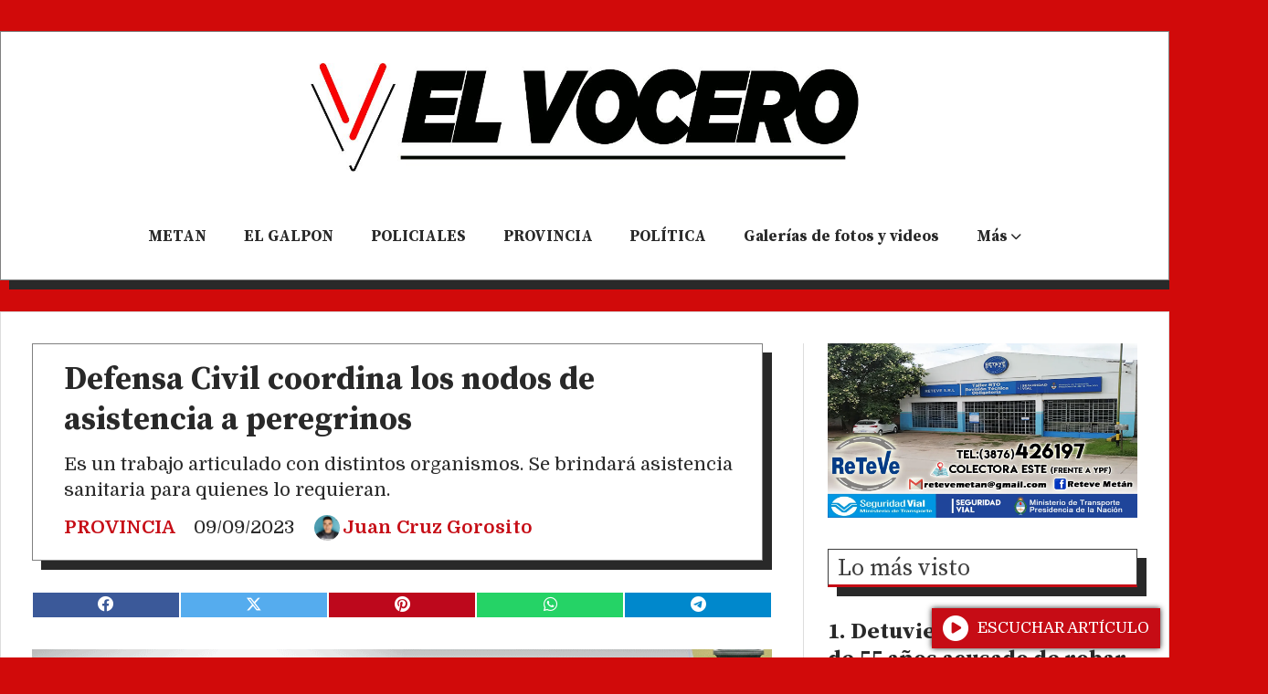

--- FILE ---
content_type: text/html; charset=utf-8
request_url: https://elvocerohoy.com/contenido/15865/defensa-civil-coordina-los-nodos-de-asistencia-a-peregrinos
body_size: 11028
content:
<!DOCTYPE html><html lang="es" class><head><title>Defensa Civil coordina los nodos de asistencia a peregrinos</title><meta name="description" content="Es un trabajo articulado con distintos organismos. Se brindará asistencia sanitaria para quienes lo requieran."><meta http-equiv="X-UA-Compatible" content="IE=edge"><meta charset="utf-8"><meta name="viewport" content="width=device-width,minimum-scale=1,initial-scale=1"><link rel="canonical" href="https://elvocerohoy.com/contenido/15865/defensa-civil-coordina-los-nodos-de-asistencia-a-peregrinos"><meta property="og:type" content="article"><meta property="og:site_name" content="El VOCERO"><meta property="og:title" content="Defensa Civil coordina los nodos de asistencia a peregrinos"><meta property="og:description" content="Es un trabajo articulado con distintos organismos. Se brindará asistencia sanitaria para quienes lo requieran."><meta property="og:url" content="https://elvocerohoy.com/contenido/15865/defensa-civil-coordina-los-nodos-de-asistencia-a-peregrinos"><meta property="og:ttl" content="2419200"><meta property="og:image" content="https://elvocerohoy.com/download/multimedia.normal.96c1fc4b403ee9bf.ODgxNi1kZWZlbnNhLWNpdmlsLWNvb3JkaW5hLWxvcy1fbm9ybWFsLmpwZw%3D%3D.jpg"><meta property="og:image:width" content="800"><meta property="og:image:height" content="600"><meta name="twitter:image" content="https://elvocerohoy.com/download/multimedia.normal.96c1fc4b403ee9bf.ODgxNi1kZWZlbnNhLWNpdmlsLWNvb3JkaW5hLWxvcy1fbm9ybWFsLmpwZw%3D%3D.jpg"><meta property="article:published_time" content="2023-09-09T02:20-03"><meta property="article:modified_time" content="2023-09-08T18:21-03"><meta property="article:section" content="PROVINCIA"><meta property="article:tag" content="Defensa Civil coordina los nodos de asistencia a peregrinos | Es un trabajo articulado con distintos organismos. Se brindará asistencia sanitaria para quienes lo requieran."><meta name="twitter:card" content="summary_large_image"><meta name="twitter:title" content="Defensa Civil coordina los nodos de asistencia a peregrinos"><meta name="twitter:description" content="Es un trabajo articulado con distintos organismos. Se brindará asistencia sanitaria para quienes lo requieran."><script type="application/ld+json">{"@context":"https://schema.org","@type":"Article","url":"https://elvocerohoy.com/contenido/15865/defensa-civil-coordina-los-nodos-de-asistencia-a-peregrinos","name":"Defensa Civil coordina los nodos de asistencia a peregrinos","headline":"Defensa Civil coordina los nodos de asistencia a peregrinos","description":"Es un trabajo articulado con distintos organismos. Se brindar\u00e1 asistencia sanitaria para quienes lo requieran.","image":"https://elvocerohoy.com/download/multimedia.normal.96c1fc4b403ee9bf.ODgxNi1kZWZlbnNhLWNpdmlsLWNvb3JkaW5hLWxvcy1fbm9ybWFsLmpwZw%3D%3D.jpg","articleSection":"PROVINCIA","datePublished":"2023-09-09T02:20:00-03:00","dateModified":"2023-09-08T18:21:48-03:00","publisher":{"@context":"https://schema.org","@type":"Organization","name":"El VOCERO","url":"https://elvocerohoy.com/","logo":{"@type":"ImageObject","url":"https://elvocerohoy.com/static/custom/logo-grande.png?t=2026-01-21+03%3A00%3A16.747723"}},"author":{"@type":"Person","name":"Juan Cruz Gorosito","url":"https://elvocerohoy.com/usuario/4/juan-cruz-gorosito","sameAs":["https://www.facebook.com/GorooLbc","https://www.instagram.com/goro_jcg/?hl=es-la"]}}</script><meta name="generator" content="Medios CMS"><meta name="robots" content="max-image-preview:large"><link rel="dns-prefetch" href="https://fonts.googleapis.com"><link rel="preconnect" href="https://fonts.googleapis.com" crossorigin><link rel="shortcut icon" href="https://elvocerohoy.com/static/custom/favicon.png?t=2026-01-21+03%3A00%3A16.747723"><link rel="apple-touch-icon" href="https://elvocerohoy.com/static/custom/favicon.png?t=2026-01-21+03%3A00%3A16.747723"><link rel="stylesheet" href="/static/plugins/fontawesome/css/fontawesome.min.css"><link rel="stylesheet" href="/static/plugins/fontawesome/css/brands.min.css"><link rel="stylesheet" href="/static/plugins/fontawesome/css/solid.min.css"><link rel="stylesheet" href="/static/css/t_aludra/wasat.css?v=26.1g" id="estilo-css"><link rel="stylesheet" href="https://fonts.googleapis.com/css?family=Source+Serif+Pro:400,700|Domine:400,700&display=swap" crossorigin="anonymous" id="font-url"><style>:root { --font-family-alt: 'Source Serif Pro', serif; --font-family: 'Domine', serif; } :root {--html-font-size: 17px;--header-bg-color: #ffffff; --header-font-color: #000000; --nav-bg-color: var(--main-color); --nav-font-color: #ffffff; --nav-box-shadow: 0 0 3px var(--main-font-color); --header-max-width: 1500px; --header-margin: 2rem auto 2rem auto; --header-padding: 0 2rem; --header-box-shadow: 10px 10px var(--main-font-color); --header-border-radius: 0; --header-border-top: solid 1px grey; --header-border-right: solid 1px grey; --header-border-bottom: solid 1px grey; --header-border-left: solid 1px grey; --logo-max-width: 600px; --logo-margin: 2rem auto; --fixed-header-height: none; --main-bg-color: #ffffff; --main-font-color: #292929; --main-max-width: 1500px; --main-margin: 0 auto; --main-padding: 2rem 2rem 0 2rem; --main-box-shadow: 10px 10px var(--main-font-color); --main-border-radius: 0; --main-border-top: solid 1px #dddddd; --main-border-right: solid 1px #dddddd; --main-border-bottom: solid 1px #dddddd; --main-border-left: solid 1px #dddddd; --aside-ancho: 400px; --aside-margin: 0 0 0 2rem; --aside-padding: 0 0 0 1.5rem; --aside-border-left: solid 1px #dddddd; --aside-border-right: none; --footer-bg-color: #000000; --footer-font-color: #ffffff; --footer-max-width: auto; --footer-margin: 5rem 0 0 0; --footer-padding: 1rem; --footer-box-shadow: none; --footer-border-radius: 0; --footer-border-top: solid 10px var(--main-color); --footer-border-right: none; --footer-border-bottom: none; --footer-border-left: none; --wrapper-max-width: auto; --wrapper-box-shadow: none; --menu-bg-color: transparent; --menu-text-align: center; --menu-max-width: auto; --menu-margin: 1em; --menu-padding: 0 0 0 0; --menu-box-shadow: none; --menu-border-radius: 0; --menu-border-top: none; --menu-border-right: none; --menu-border-bottom: none; --menu-border-left: none; --submenu-bg-color: #f7f7f7; --submenu-box-shadow: 5px 5px 0px 6px grey; --submenu-padding: 0; --submenu-border-radius: none; --submenu-item-margin: 0 1em; --menuitem-bg-color: transparent; --menuitem-font-color: #292929; --menuitem-hover-bg-color: transparent; --menuitem-hover-font-color: var(--main-color); --menuitem-font-family: var(--font-family-alt); --menuitem-font-size: inherit; --menuitem-font-weight: bold; --menuitem-line-height: 40px; --menuitem-text-transform: none; --menuitem-icon-size: inherit; --menuitem-padding: 0em 1.2em; --menuitem-margin: 0; --menuitem-border-radius: 0; --menuitem-box-shadow: none; --menuitem-border-bottom: solid 10px transparent; --menuitem-hover-border-bottom: solid 10px; --post-text-align: initial; --post-margin: 0 0 3rem 0; --post-padding: 0; --post-box-shadow: none; --post-border-radius: 0; --post-border-top: none; --post-border-right: none; --post-border-bottom: none; --post-border-left: none; --post-bg-color: transparent; --post-categoria-display: initial; --post-autor-display: initial; --post-detalle-display: none; --post-img-aspect-ratio: 62%; --post-img-border-radius: 0; --post-img-box-shadow: none; --post-img-filter: brightness(100%) drop-shadow(10px 10px black); --post-img-hover-filter: brightness(110%) drop-shadow(0px 0px grey); --post-grid-min-width: 14rem; --post-grid-column-gap: 2rem; --fullpost-enc-align: left; --fullpost-enc-bg-color: transparent; --fullpost-enc-max-width: auto; --fullpost-enc-margin: 0 10px 2rem 0; --fullpost-enc-padding: 1rem 1rem 0.5rem 2rem; --fullpost-enc-box-shadow: 10px 10px; --fullpost-enc-border-radius: 0; --fullpost-enc-border-top: solid 1px grey; --fullpost-enc-border-right: solid 1px grey; --fullpost-enc-border-bottom: solid 1px grey; --fullpost-enc-border-left: solid 1px grey; --fullpost-main-bg-color: transparent; --fullpost-main-max-width: auto; --fullpost-main-margin: 0 0 4rem 0; --fullpost-main-padding: 0; --fullpost-main-box-shadow: none; --fullpost-main-border-radius: 0; --fullpost-main-border-top: none; --fullpost-main-border-right: none; --fullpost-main-border-bottom: none; --fullpost-main-border-left: none; --buttons-bg-color: var(--main-color); --buttons-font-color: #ffffff; --buttons-hover-bg-color: #454545; --buttons-hover-font-color: #ffffff; --buttons-font-family: var(--font-family-alt); --buttons-font-size: inherit; --buttons-margin: 0 auto 0 0; --buttons-padding: 10px 14px; --buttons-box-shadow: 10px 10px var(--main-font-color); --buttons-border-radius: 0; --buttons-border-top: none; --buttons-border-right: none; --buttons-border-bottom: none; --buttons-border-left: none; --inputs-bg-color: #ffffff; --inputs-font-color: #595959; --inputs-font-family: inherit; --inputs-font-size: inherit; --inputs-padding: 8px; --inputs-box-shadow: none; --inputs-border-radius: 0; --inputs-border-top: none; --inputs-border-right: none; --inputs-border-bottom: solid 1px grey; --inputs-border-left: none; --titulobloques-bg-color: transparent; --titulobloques-font-color: #3b3b3b; --titulobloques-font-family: var(--font-family-alt); --titulobloques-font-size: 1.5rem; --titulobloques-text-align: left; --titulobloques-max-width: auto; --titulobloques-margin: 0 0 2rem 0; --titulobloques-padding: .6rem .5rem .3rem .6rem; --titulobloques-box-shadow: 10px 10px var(--main-font-color); --titulobloques-border-radius: none; --titulobloques-border-top: solid 1px; --titulobloques-border-right: solid 1px; --titulobloques-border-bottom: solid 3px var(--main-color); --titulobloques-border-left: solid 1px; --titulopagina-bg-color: transparent; --titulopagina-font-color: #404040; --titulopagina-font-family: var(--font-family-alt); --titulopagina-font-size: 1.5rem; --titulopagina-text-align: inherit; --titulopagina-max-width: auto; --titulopagina-margin: 0 0 2rem 0; --titulopagina-padding: .6rem .5rem .3rem .6rem; --titulopagina-box-shadow: 10px 10px var(--main-font-color); --titulopagina-border-radius: 0; --titulopagina-border-top: solid 1px; --titulopagina-border-right: solid 1px; --titulopagina-border-bottom: solid 3px var(--main-color); --titulopagina-border-left: solid 1px; --main-color: #c60c15; --bg-color: #d10a0a; --splash-opacity: 1;--splash-pointer-events: initial;--splash-align-items: center;--splash-justify-content: center;} </style><script defer src="https://cdnjs.cloudflare.com/ajax/libs/lazysizes/5.3.2/lazysizes.min.js" integrity="sha512-q583ppKrCRc7N5O0n2nzUiJ+suUv7Et1JGels4bXOaMFQcamPk9HjdUknZuuFjBNs7tsMuadge5k9RzdmO+1GQ==" crossorigin="anonymous" referrerpolicy="no-referrer"></script><script async src="https://www.googletagmanager.com/gtag/js"></script><script>window.dataLayer=window.dataLayer||[];function gtag(){dataLayer.push(arguments);};gtag('js',new Date());gtag('config','G-ETDKF070NV');gtag('config','G-0EHT2QGLLF');</script></head><body><div id="wrapper" class="wrapper contenido contenido noticia"><header class="header headerA3"><a class="open-nav"><i class="fa fa-bars"></i></a><div class="header__logo"><a href="/"><img class="only-desktop" src="https://elvocerohoy.com/static/custom/logo.jpg?t=2026-01-21+03%3A00%3A16.747723" alt="El VOCERO"><img class="only-mobile" src="https://elvocerohoy.com/static/custom/logo-movil.jpg?t=2026-01-21+03%3A00%3A16.747723" alt="El VOCERO"></a></div><div class="header__menu "><ul><li class="header__menu__item "><a href="/categoria/1/curiosidades" target> METAN </a></li><li class="header__menu__item "><a href="/categoria/10/el-galpon" target> EL GALPON </a></li><li class="header__menu__item "><a href="/categoria/3/novedades" target> POLICIALES </a></li><li class="header__menu__item "><a href="/categoria/4/general" target> PROVINCIA </a></li><li class="header__menu__item "><a href="/categoria/17/politica" target> POLÍTICA </a></li><li class="header__menu__item "><a href="/categoria/27/galerias-de-fotos-y-videos" target> Galerías de fotos y videos </a></li><li class="header__menu__item mas"><a href="javascript:void(0)" target> Más <i class="fa fa-chevron-down"></i></a><ul><li><a href="/categoria/29/ediciones-impresas" target> Ediciones impresas </a></li><li><a href="/categoria/30/obituarios" target><i class="fa fa-fw fa-plus-square"></i> OBITUARIOS </a></li><li><a href="/categoria/28/videos" target> Videos </a></li><li><a href="/farmacias" target><i class="fa fa-fw fa-medkit"></i> Farmacias de turno </a></li><li><a href="/categoria/31/clasificados" target> Clasificados </a></li><li><a href="/buscar" target><i class="fa fa-fw fa-search"></i> AGENDA EVENTOS </a></li></ul></li></ul></div><section class="nav" id="nav"><a class="close-nav"><i class="fa fa-times"></i></a><div class="nav__logo"><a href="/"><img class="only-desktop" src="https://elvocerohoy.com/static/custom/logo.jpg?t=2026-01-21+03%3A00%3A16.747723" alt="El VOCERO"><img class="only-mobile" src="https://elvocerohoy.com/static/custom/logo-movil.jpg?t=2026-01-21+03%3A00%3A16.747723" alt="El VOCERO"></a></div><div class="menu-simple menu0"><div class="menu-simple__item "><a href="/categoria/1/curiosidades" target> METAN </a></div><div class="menu-simple__item "><a href="/categoria/10/el-galpon" target> EL GALPON </a></div><div class="menu-simple__item "><a href="/categoria/3/novedades" target> POLICIALES </a></div><div class="menu-simple__item "><a href="/categoria/4/general" target> PROVINCIA </a></div><div class="menu-simple__item "><a href="/categoria/17/politica" target> POLÍTICA </a></div><div class="menu-simple__item "><a href="/categoria/27/galerias-de-fotos-y-videos" target> Galerías de fotos y videos </a></div><div class="menu-simple__item subitems"><a href="javascript:void(0)" target> Más </a><a href="/categoria/29/ediciones-impresas" target class="menu-simple__item"> Ediciones impresas </a><a href="/categoria/30/obituarios" target class="menu-simple__item"><i class="fa fa-fw fa-plus-square"></i> OBITUARIOS </a><a href="/categoria/28/videos" target class="menu-simple__item"> Videos </a><a href="/farmacias" target class="menu-simple__item"><i class="fa fa-fw fa-medkit"></i> Farmacias de turno </a><a href="/categoria/31/clasificados" target class="menu-simple__item"> Clasificados </a><a href="/buscar" target class="menu-simple__item"><i class="fa fa-fw fa-search"></i> AGENDA EVENTOS </a></div></div><section class="bloque boletin"><div class="bloque__titulo "><a href="/newsletter"> Newsletter </a></div><form method="POST" class="formulario boletin__form"><div class="formulario__campo"></div><div class="formulario__campo"><input type="email" placeholder="Email"></div><div class="formulario__campo"><button>Suscribirme</button></div><div class="formulario__campo"><div class="g-recaptcha" data-sitekey="6Ld7LPwrAAAAAG-0ZA5enjV7uzQwjJPVHgBn7ojV" data-action="suscripcion_newsletter"></div></div><p style="display:none;" class="boletin__mensaje"></p></form></section><div class="social-buttons"><a class="social-buttons__item facebook" href="https://www.facebook.com/elvocerodemetan1/" target="_blank"><i class="fa fa-brands fa-facebook"></i></a><a class="social-buttons__item youtube" href="https://www.youtube.com/channel/UCCNNmvSlXhLWD1V2zXZX3NA" target="_blank"><i class="fa fa-brands fa-youtube"></i></a></div><div class="menu-simple menu1"><div class="menu-simple__item "><a href="/contacto" target> El Vocero </a></div><div class="menu-simple__item "><a href="/historial" target> Historial de noticias </a></div><div class="menu-simple__item "><a href="/default/contenido/5026/fuentes-rss" target> Fuentes RSS </a></div><div class="menu-simple__item "><a href="/newsletter" target> Newsletter </a></div><div class="menu-simple__item "><a href="/farmacias" target> Farmacias de turno </a></div><div class="menu-simple__item "><a href="/elvocerosalta/a_default/user/login?_next=%2Fa_default%2Findex" target><i class="fa fa-fw fa-sign-in"></i> Ingresar </a></div></div><div class="datos-contacto"><div class="telefono"><i class="fa fa-phone"></i><span>3876516878</span></div><div class="direccion"><i class="fa fa-map-marker"></i><span>9 de Julio 302 - Primer piso</span></div><div class="email"><i class="fa fa-envelope"></i><span><a href="/cdn-cgi/l/email-protection#92f7fee4fdf1f7e0fdd2fafde6fff3fbfebcf1fdff"><span class="__cf_email__" data-cfemail="fc99908a939f998e93bc949388919d9590d29f9391">[email&#160;protected]</span></a></span></div></div></section></header><main class="main main3"><section class="principal"><div class="fullpost__encabezado orden1"><h1 class="fullpost__titulo">Defensa Civil coordina los nodos de asistencia a peregrinos</h1><div class="fullpost__copete">Es un trabajo articulado con distintos organismos. Se brindará asistencia sanitaria para quienes lo requieran.</div><span class="fullpost__categoria"><a href="https://elvocerohoy.com/categoria/4/provincia">PROVINCIA</a></span><span class="fullpost__fecha"><span class="fecha">09/09/2023</span></span><span class="fullpost__autor"><img src="/download/multimedia.miniatura.cb5746a2-1af3-4fff-b7c4-5507ad40a77e.jpeg" alt="Juan Cruz Gorosito"><a href="/usuario/4/juan-cruz-gorosito">Juan Cruz Gorosito</a></span></div></section><section class="extra1"><div class="fullpost__main orden1  left"><div id="publi-491" data-nombre="denggg" class="publi publi-imagen not-movil C3"><img class="img-responsive lazyload " width="940" height="100" data-url data-publicidad="491" data-nombre="denggg" style="margin:0 auto" src="data:," data-src="/download/multimedia.miniatura.4fb87c7c-7016-4a50-b687-5e170a499ac2.gif"></div><div class="fullpost__cuerpo"><img alt="8816-defensa-civil-coordina-los-nodos-de-asistencia-a-peregrinos" class="img-responsive lazyload" data-alto-miniatura="300" data-alto-normal="600" data-ancho-miniatura="400" data-ancho-normal="800" data-id="9767" data-src="/download/multimedia.normal.96c1fc4b403ee9bf.ODgxNi1kZWZlbnNhLWNpdmlsLWNvb3JkaW5hLWxvcy1fbm9ybWFsLmpwZw==.jpg" data-srcset="/download/multimedia.normal.96c1fc4b403ee9bf.ODgxNi1kZWZlbnNhLWNpdmlsLWNvb3JkaW5hLWxvcy1fbm9ybWFsLmpwZw==.jpg 800w, /download/multimedia.miniatura.81c76da06ded0377.ODgxNi1kZWZlbnNhLWNpdmlsLWNvb3JkaW5hLWxvcy1fbWluaWF0dXJhLmpwZw==.jpg 400w" height="600" src="data:," width="800"><p>La Subsecretar&iacute;a de Defensa Civil, dependiente de la Secretaria de Seguridad, realiza la coordinaci&oacute;n para la instalaci&oacute;n de los distintos nodos de asistencia a los peregrinos que renuevan su pacto de fe en este Milagro 2023. Se establecer&aacute;n en distintos puntos de la provincia.&nbsp;</p><p>Junto al Ministerio de Desarrollo Social de Salta, SAMEC, Cruz Roja Filial Salta, el Colegio de Fisioterapeutas, Kinesi&oacute;logos, Terapistas F&iacute;sicos de Salta, Instituto Superior Dr. Ram&oacute;n Carrillo, Direcci&oacute;n de Emergencias de Defensa Civil Jujuy, Sistema de Asistencia M&eacute;dica de Emergencia de Jujuy (SAME), entre otros, se brindar&aacute; asistencia sanitaria a quienes peregrinan hacia la Catedral Bas&iacute;lica.</p><p><strong>Los nodos estar&aacute;n ubicados en:</strong></p><p>El Maray (Chicoana) el 10 y 11 de septiembre.<br>Puente Morales (sobre ruta 68) el 10 de septiembre.<br>Dique La Ci&eacute;naga (El Carmen, San Salvador de Jujuy) el 10, 11 y 12 de septiembre.<br>Santa Rosa de Tastil (Campo Quijano) el 11 y 12 de septiembre.<br>Cobos (General G&uuml;emes) el 12 y 13 de septiembre.</p><p><img alt="CLUB DE CABALLEROS 22" class="img-responsive lazyload" data-src="http://elvocerohoy.com/download/multimedia.normal.bab0aa3f0b0d37b5.Q0xVQiBERSBDQUJBTExFUk9TIDIyX25vcm1hbC5qcGc%3D.jpg" data-srcset="/download/multimedia.normal.bab0aa3f0b0d37b5.Q0xVQiBERSBDQUJBTExFUk9TIDIyX25vcm1hbC5qcGc%3D.jpg 1280w, /download/multimedia.miniatura.9381f165b9324fd5.Q0xVQiBERSBDQUJBTExFUk9TIDIyX21pbmlhdHVyYS5qcGc%3D.jpg 400w" height="720" src="data:," width="1280"></p><p><img alt="WhatsApp Image 2023-09-07 at 13.44.39" class="img-responsive lazyload" data-src="http://elvocerohoy.com/download/multimedia.normal.9a531c13184090d1.V2hhdHNBcHAgSW1hZ2UgMjAyMy0wOS0wNyBhdCAxMy5fbm9ybWFsLmpwZWc%3D.jpeg" data-srcset="/download/multimedia.normal.9a531c13184090d1.V2hhdHNBcHAgSW1hZ2UgMjAyMy0wOS0wNyBhdCAxMy5fbm9ybWFsLmpwZWc%3D.jpeg 940w, /download/multimedia.miniatura.871f876f6ffa9503.V2hhdHNBcHAgSW1hZ2UgMjAyMy0wOS0wNyBhdCAxMy5fbWluaWF0dXJhLmpwZWc%3D.jpeg 358w" height="788" src="data:," width="940"></p><p></p><p><br><br><br><br><br></p></div><div class="fullpost__share-post widget-share-post share_post type4"><a class="share_post__item facebook" href="https://www.facebook.com/sharer/sharer.php?u=https://elvocerohoy.com/contenido/15865/defensa-civil-coordina-los-nodos-de-asistencia-a-peregrinos" target="_blank"><i class="fa fa-fw fa-lg fa-brands fa-facebook"></i></a><a class="share_post__item twitter" href="https://twitter.com/intent/tweet?url=https://elvocerohoy.com/contenido/15865/defensa-civil-coordina-los-nodos-de-asistencia-a-peregrinos&text=Defensa%20Civil%20coordina%20los%20nodos%20de%20asistencia%20a%20peregrinos" target="_blank"><i class="fa fa-fw fa-lg fa-brands fa-x-twitter"></i></a><a class="share_post__item pinterest" href="https://pinterest.com/pin/create/bookmarklet/?url=https://elvocerohoy.com/contenido/15865/defensa-civil-coordina-los-nodos-de-asistencia-a-peregrinos" target="_blank"><i class="fa fa-fw fa-lg fa-brands fa-pinterest"></i></a><a class="share_post__item whatsapp" href="https://api.whatsapp.com/send?text=Defensa Civil coordina los nodos de asistencia a peregrinos+https://elvocerohoy.com/contenido/15865/defensa-civil-coordina-los-nodos-de-asistencia-a-peregrinos" target="_blank"><i class="fa fa-fw fa-lg fa-brands fa-whatsapp"></i></a><a class="share_post__item telegram" href="https://t.me/share/url?url=https://elvocerohoy.com/contenido/15865/defensa-civil-coordina-los-nodos-de-asistencia-a-peregrinos&text=Defensa Civil coordina los nodos de asistencia a peregrinos" target="_blank"><i class="fa fa-fw fa-lg fa-brands fa-telegram"></i></a><a class="share_post__item mobile" onclick="mobile_share('https://elvocerohoy.com/contenido/15865/defensa-civil-coordina-los-nodos-de-asistencia-a-peregrinos', 'Defensa Civil coordina los nodos de asistencia a peregrinos')"><i class="fa fa-fw fa-lg fa-share-alt"></i></a><script data-cfasync="false" src="/cdn-cgi/scripts/5c5dd728/cloudflare-static/email-decode.min.js"></script><script>function mobile_share(url,title){if(navigator.share){navigator.share({title:title,url:url}).catch((error)=>console.log('Error sharing',error));}else{console.log('LOG: navigator.share not available');return false;}}</script></div><div class="comentarios fullpost__comentarios" id="contenedor-comentarios"><form action="javascript:void(0);" style="display:block; margin:2em auto; max-width:100%; text-align:center;"><button class="ver-comentarios" style="display:block; margin:2em auto; width:auto;">Ver comentarios</button></form></div></div></section><section class="extra2"><section class="bloque relacionados cant6"><div class="bloque__lista"><article class="post post__noticia post2"><a class="post__imagen autoratio" href="/contenido/34528/la-provincia-promueve-el-uso-de-la-firma-digital-para-agilizar-tramites-y-avanza"><img alt="Sin título-1" class="img-responsive lazyload" data-id="23570" data-sizes="auto" data-src="/download/multimedia.normal.b068ec73ecc6759c.bm9ybWFsLndlYnA%3D.webp" data-srcset="/download/multimedia.normal.b068ec73ecc6759c.bm9ybWFsLndlYnA%3D.webp 1280w, /download/multimedia.miniatura.af6ca0667544ebc0.bWluaWF0dXJhLndlYnA%3D.webp 400w" height="720" src="data:," width="1280"></a><div class="post__datos"><h2 class="post__titulo"><a href="/contenido/34528/la-provincia-promueve-el-uso-de-la-firma-digital-para-agilizar-tramites-y-avanza">La Provincia promueve el uso de la firma digital para agilizar trámites y avanzar en la despapelización del Estado</a></h2><div class="post__autor"><span class="autor__nombre">Juan Cruz Gorosito</span></div><a href="https://elvocerohoy.com/categoria/4/provincia" class="post__categoria">PROVINCIA</a><span class="post__fecha"><span class="fecha"><span class="fecha">22/01/2026</span></span></span></div><div class="post__detalle"><div>Herramienta gratuita y disponible para cualquier persona, la firma digital permite validar documentos personales y laborales sin papel y con la misma validez legal que la firma ol&oacute;grafa. Su implementaci&oacute;n fortalecer&aacute; la estrategia del Ecosistema Digital de Documentos Inteligentes (EDDI) que impulsa el Gobierno provincial.</div></div></article><article class="post post__noticia post2"><a class="post__imagen autoratio" href="/contenido/34527/entregaron-equipamiento-informatico-para-modernizar-el-sistema-penitenciario-de-"><img alt="Sin título-1" class="img-responsive lazyload" data-id="23569" data-sizes="auto" data-src="/download/multimedia.normal.9c96434f9c72e419.bm9ybWFsLndlYnA%3D.webp" data-srcset="/download/multimedia.normal.9c96434f9c72e419.bm9ybWFsLndlYnA%3D.webp 1280w, /download/multimedia.miniatura.bfd67afa6b124f3e.bWluaWF0dXJhLndlYnA%3D.webp 400w" height="720" src="data:," width="1280"></a><div class="post__datos"><h2 class="post__titulo"><a href="/contenido/34527/entregaron-equipamiento-informatico-para-modernizar-el-sistema-penitenciario-de-">Entregaron equipamiento informático para modernizar el sistema penitenciario de Salta</a></h2><div class="post__autor"><span class="autor__nombre">Juan Cruz Gorosito</span></div><a href="https://elvocerohoy.com/categoria/4/provincia" class="post__categoria">PROVINCIA</a><span class="post__fecha"><span class="fecha"><span class="fecha">22/01/2026</span></span></span></div><div class="post__detalle"><div>La incorporaci&oacute;n de computadoras e impresoras, adquiridas con fondos provenientes de remates judiciales, permitir&aacute; optimizar la gesti&oacute;n y fortalecer la articulaci&oacute;n entre el sistema penitenciario y el Poder Judicial.<br>&nbsp;</div></div></article><article class="post post__noticia post2"><a class="post__imagen autoratio" href="/contenido/34517/el-granizo-golpeo-con-fuerza-en-los-valles-calchaquies-y-dejo-fuertes-perdidas-e"><img alt="Sin título-1" class="img-responsive lazyload" data-id="23563" data-sizes="auto" data-src="/download/multimedia.normal.a10de0f60a3e9710.bm9ybWFsLndlYnA%3D.webp" data-srcset="/download/multimedia.normal.a10de0f60a3e9710.bm9ybWFsLndlYnA%3D.webp 1280w, /download/multimedia.miniatura.b94489484d0b7e9d.bWluaWF0dXJhLndlYnA%3D.webp 400w" height="720" src="data:," width="1280"></a><div class="post__datos"><h2 class="post__titulo"><a href="/contenido/34517/el-granizo-golpeo-con-fuerza-en-los-valles-calchaquies-y-dejo-fuertes-perdidas-e">El granizo golpeó con fuerza en los Valles Calchaquíes y dejó fuertes pérdidas en la producción agrícola</a></h2><div class="post__autor"><span class="autor__nombre">Juan Cruz Gorosito</span></div><a href="https://elvocerohoy.com/categoria/4/provincia" class="post__categoria">PROVINCIA</a><span class="post__fecha"><span class="fecha"><span class="fecha">21/01/2026</span></span></span></div><div class="post__detalle"><div>Una tormenta severa afect&oacute; a peque&ntilde;os productores del norte de los Valles Calchaqu&iacute;es, con da&ntilde;os que en algunos casos alcanzan el 60% de la cosecha. En Palermo Oeste, 22 familias resultaron damnificadas, mientras el Gobierno provincial activ&oacute; asistencia para las zonas m&aacute;s afectadas.</div></div></article><article class="post post__noticia post2"><a class="post__imagen autoratio" href="/contenido/34491/la-provincia-refuerza-la-asistencia-ante-contingencias-climaticas-y-ratifica-11-"><img alt="Sin título-1" class="img-responsive lazyload" data-id="23396" data-sizes="auto" data-src="/download/multimedia.normal.8fec58bf4335b7e0.bm9ybWFsLndlYnA%3D.webp" data-srcset="/download/multimedia.normal.8fec58bf4335b7e0.bm9ybWFsLndlYnA%3D.webp 1280w, /download/multimedia.miniatura.a0791567a6e42d07.bWluaWF0dXJhLndlYnA%3D.webp 400w" height="720" src="data:," width="1280"></a><div class="post__datos"><h2 class="post__titulo"><a href="/contenido/34491/la-provincia-refuerza-la-asistencia-ante-contingencias-climaticas-y-ratifica-11-">La Provincia refuerza la asistencia ante contingencias climáticas y ratifica 11 obras nacionales con presupuesto para 2026</a></h2><div class="post__autor"><span class="autor__nombre">Juan Cruz Gorosito</span></div><a href="https://elvocerohoy.com/categoria/4/provincia" class="post__categoria">PROVINCIA</a><span class="post__fecha"><span class="fecha"><span class="fecha">21/01/2026</span></span></span></div><div class="post__detalle">La vocera del Gobierno de la Provincia, Paula Benavides, brindó un detallado informe sobre el operativo frente a las contingencias climáticas y los avances en materia de infraestructura vial tras gestiones realizadas por el gobernador Gustavo Sáenz ante el Gobierno nacional.</div></article><article class="post post__noticia post2"><a class="post__imagen autoratio" href="/contenido/34489/gobierno-y-justicia-avanzan-en-una-agenda-comun-para-mejorar-el-acceso-a-la-just"><img alt="Sin título-1" class="img-responsive lazyload" data-id="23394" data-sizes="auto" data-src="/download/multimedia.normal.8002fa2cc57c3a05.bm9ybWFsLndlYnA%3D.webp" data-srcset="/download/multimedia.normal.8002fa2cc57c3a05.bm9ybWFsLndlYnA%3D.webp 1280w, /download/multimedia.miniatura.9735c634c312dc87.bWluaWF0dXJhLndlYnA%3D.webp 400w" height="720" src="data:," width="1280"></a><div class="post__datos"><h2 class="post__titulo"><a href="/contenido/34489/gobierno-y-justicia-avanzan-en-una-agenda-comun-para-mejorar-el-acceso-a-la-just">Gobierno y Justicia avanzan en una agenda común para mejorar el acceso a la justicia</a></h2><div class="post__autor"><span class="autor__nombre">Juan Cruz Gorosito</span></div><a href="https://elvocerohoy.com/categoria/4/provincia" class="post__categoria">PROVINCIA</a><span class="post__fecha"><span class="fecha"><span class="fecha">21/01/2026</span></span></span></div><div class="post__detalle">El ministro de Gobierno y Justicia, Ignacio Jarsún, y el secretario de Justicia mantuvieron un encuentro con los integrantes de la Corte de Justicia de Salta para coordinar acciones conjuntas orientadas a una justicia más ágil, transparente y accesible.</div></article><article class="post post__noticia post2"><a class="post__imagen autoratio" href="/contenido/34483/accion-coordinada-y-aportes-del-sector-productivo-para-atender-el-corte-de-ruta-"><img alt="Sin título-1" class="img-responsive lazyload" data-id="23388" data-sizes="auto" data-src="/download/multimedia.normal.887018fde4abda16.bm9ybWFsLndlYnA%3D.webp" data-srcset="/download/multimedia.normal.887018fde4abda16.bm9ybWFsLndlYnA%3D.webp 1080w, /download/multimedia.miniatura.81c08024dc1ed577.bWluaWF0dXJhLndlYnA%3D.webp 400w" height="607" src="data:," width="1080"></a><div class="post__datos"><h2 class="post__titulo"><a href="/contenido/34483/accion-coordinada-y-aportes-del-sector-productivo-para-atender-el-corte-de-ruta-">Acción coordinada y aportes del sector productivo para atender el corte de Ruta Nacional 51</a></h2><div class="post__autor"><span class="autor__nombre">Juan Cruz Gorosito</span></div><a href="https://elvocerohoy.com/categoria/4/provincia" class="post__categoria">PROVINCIA</a><span class="post__fecha"><span class="fecha"><span class="fecha">20/01/2026</span></span></span></div><div class="post__detalle">La coordinación entre el Estado y el sector productivo permitió desplegar una respuesta operativa conjunta para atender el corte de la Ruta Nacional 51, afectada por las condiciones climáticas, y avanzar en la recuperación de la transitabilidad en un corredor clave para la Puna salteña.</div></article></div></section></section><section class="aside"><div id="publi-450" data-nombre="rtttt" class="publi publi-imagen not-movil C10"><img class="img-responsive lazyload " width="1280" height="720" data-url data-publicidad="450" data-nombre="rtttt" style="margin:0 auto" src="data:," data-src="/download/multimedia.miniatura.a4afcde5-5e30-48b8-80ba-5ada0a30933f.webp"></div><section class="bloque lo-mas-visto"><div class="bloque__titulo "><span>Lo más visto</span></div><div class="bloque__lista"><article class="post post__noticia post2"><a class="post__imagen autoratio" href="/contenido/34488/detuvieron-a-un-hombre-de-55-anos-acusado-de-robar-en-una-vivienda-de-metan"><img alt="Sin título-1" class="img-responsive lazyload" data-id="23393" data-sizes="auto" data-src="/download/multimedia.normal.bdfaf391b57a84da.bm9ybWFsLndlYnA%3D.webp" data-srcset="/download/multimedia.normal.bdfaf391b57a84da.bm9ybWFsLndlYnA%3D.webp 1280w, /download/multimedia.miniatura.a66b762935be7ac3.bWluaWF0dXJhLndlYnA%3D.webp 400w" height="720" src="data:," width="1280"></a><div class="post__datos"><h2 class="post__titulo"><a href="/contenido/34488/detuvieron-a-un-hombre-de-55-anos-acusado-de-robar-en-una-vivienda-de-metan">Detuvieron a un hombre de 55 años acusado de robar en una vivienda de Metán</a></h2><div class="post__autor"><span class="autor__nombre">Juan Cruz Gorosito</span></div><a href="https://elvocerohoy.com/categoria/1/metan" class="post__categoria">METAN</a><span class="post__fecha"><span class="fecha"><span class="fecha">20/01/2026</span></span></span></div><div class="post__detalle">La investigación se originó tras la denuncia de una vecina por el robo de objetos de valor en su vivienda. Durante allanamientos en distintos barrios se recuperaron elementos vinculados a la causa.</div></article><article class="post post__noticia post2"><a class="post__imagen autoratio" href="/contenido/34493/estados-unidos-acusa-al-hijo-de-nicolas-maduro-de-coordinar-narcotrafico-y-trafi"><img alt="Sin título-1" class="img-responsive lazyload" data-id="23397" data-sizes="auto" data-src="/download/multimedia.normal.9dce162e846066b6.bm9ybWFsLndlYnA%3D.webp" data-srcset="/download/multimedia.normal.9dce162e846066b6.bm9ybWFsLndlYnA%3D.webp 1280w, /download/multimedia.miniatura.8fba025bb45ee1ae.bWluaWF0dXJhLndlYnA%3D.webp 400w" height="720" src="data:," width="1280"></a><div class="post__datos"><h2 class="post__titulo"><a href="/contenido/34493/estados-unidos-acusa-al-hijo-de-nicolas-maduro-de-coordinar-narcotrafico-y-trafi">Estados Unidos acusa al hijo de Nicolás Maduro de coordinar narcotráfico y tráfico de armas con las FARC</a></h2><div class="post__autor"><span class="autor__nombre">Juan Cruz Gorosito</span></div><a href="https://elvocerohoy.com/categoria/2/mundo" class="post__categoria">MUNDO</a><span class="post__fecha"><span class="fecha"><span class="fecha">21/01/2026</span></span></span></div><div class="post__detalle">El Departamento de Justicia de Estados Unidos presentó una acusación federal contra Nicolás Ernesto Maduro Guerra, hijo del presidente de Venezuela, por su presunta participación en una red de tráfico de cocaína y armamento coordinada con disidencias de las FARC, en un caso que forma parte de una investigación más amplia contra altos funcionarios del régimen chavista.</div></article><article class="post post__noticia post2"><a class="post__imagen autoratio" href="/contenido/34499/dolor-en-metan-por-el-fallecimiento-de-alberto-orlando-desaparramao-gonzalez-exc"><img alt="Sin título-1" class="img-responsive lazyload" data-id="23550" data-sizes="auto" data-src="/download/multimedia.normal.87dc08c459b89d6b.bm9ybWFsLndlYnA%3D.webp" data-srcset="/download/multimedia.normal.87dc08c459b89d6b.bm9ybWFsLndlYnA%3D.webp 1280w, /download/multimedia.miniatura.bdc6a2b79802656b.bWluaWF0dXJhLndlYnA%3D.webp 400w" height="720" src="data:," width="1280"></a><div class="post__datos"><h2 class="post__titulo"><a href="/contenido/34499/dolor-en-metan-por-el-fallecimiento-de-alberto-orlando-desaparramao-gonzalez-exc">Dolor en Metán por el fallecimiento de Alberto Orlando “Desaparramao” González, exconcejal del período democrático</a></h2><div class="post__autor"><span class="autor__nombre">Juan Cruz Gorosito</span></div><a href="https://elvocerohoy.com/categoria/1/metan" class="post__categoria">METAN</a><span class="post__fecha"><span class="fecha"><span class="fecha">21/01/2026</span></span></span></div><div class="post__detalle"><div>Fue integrante del primer Concejo Deliberante tras el retorno de la democracia y un referente del peronismo local. Su figura dej&oacute; una marca profunda en la vida pol&iacute;tica e institucional de la ciudad.</div></div></article><article class="post post__noticia post2"><a class="post__imagen autoratio" href="/contenido/34502/tras-un-fin-de-semana-critico-por-lluvias-y-falta-de-agua-el-municipio-exigira-o"><img alt="Sin título-1" class="img-responsive lazyload" data-id="23552" data-sizes="auto" data-src="/download/multimedia.normal.9ea777c569e385e0.bm9ybWFsLndlYnA%3D.webp" data-srcset="/download/multimedia.normal.9ea777c569e385e0.bm9ybWFsLndlYnA%3D.webp 1280w, /download/multimedia.miniatura.b6ba2784f1690e2f.bWluaWF0dXJhLndlYnA%3D.webp 400w" height="720" src="data:," width="1280"></a><div class="post__datos"><h2 class="post__titulo"><a href="/contenido/34502/tras-un-fin-de-semana-critico-por-lluvias-y-falta-de-agua-el-municipio-exigira-o">Tras un fin de semana crítico por lluvias y falta de agua, el municipio exigirá obras hídricas de fondo</a></h2><div class="post__autor"><span class="autor__nombre">Juan Cruz Gorosito</span></div><a href="https://elvocerohoy.com/categoria/1/metan" class="post__categoria">METAN</a><span class="post__fecha"><span class="fecha"><span class="fecha">21/01/2026</span></span></span></div><div class="post__detalle"><div>Cortes de agua, lluvias intensas y anegamientos expusieron nuevamente las falencias estructurales del sistema h&iacute;drico local. El intendente Jos&eacute; Mar&iacute;a Issa viajar&aacute; a Salta para gestionar la reactivaci&oacute;n de pozos y la ejecuci&oacute;n de obras de fondo.</div></div></article><article class="post post__noticia post2"><a class="post__imagen autoratio" href="/contenido/34508/una-familia-del-barrio-las-delicias-desperto-con-su-casa-inundada-por-aguas-cloa"><img alt="Sin título-1" class="img-responsive lazyload" data-id="23557" data-sizes="auto" data-src="/download/multimedia.normal.82e86aa9c328f552.bm9ybWFsLndlYnA%3D.webp" data-srcset="/download/multimedia.normal.82e86aa9c328f552.bm9ybWFsLndlYnA%3D.webp 1280w, /download/multimedia.miniatura.b60eb21e17e66ad4.bWluaWF0dXJhLndlYnA%3D.webp 400w" height="720" src="data:," width="1280"></a><div class="post__datos"><h2 class="post__titulo"><a href="/contenido/34508/una-familia-del-barrio-las-delicias-desperto-con-su-casa-inundada-por-aguas-cloa">Una familia del barrio Las Delicias despertó con su casa inundada por aguas cloacales</a></h2><div class="post__autor"><span class="autor__nombre">Juan Cruz Gorosito</span></div><a href="https://elvocerohoy.com/categoria/1/metan" class="post__categoria">METAN</a><span class="post__fecha"><span class="fecha"><span class="fecha">21/01/2026</span></span></span></div><div class="post__detalle"><div>Una grave situaci&oacute;n sanitaria afecta a una familia del barrio Las Delicias, que al despertar encontr&oacute; su casa completamente inundada por aguas servidas que habr&iacute;an ingresado desde la red cloacal de la calle.</div></div></article><article class="post post__noticia post2"><a class="post__imagen autoratio" href="/contenido/34511/la-policia-multo-a-cinco-personas-por-pesca-ilegal-en-la-zona-de-el-tunal"><img alt="Sin título-1" class="img-responsive lazyload" data-id="23558" data-sizes="auto" data-src="/download/multimedia.normal.a471d3e24d933292.bm9ybWFsLndlYnA%3D.webp" data-srcset="/download/multimedia.normal.a471d3e24d933292.bm9ybWFsLndlYnA%3D.webp 1280w, /download/multimedia.miniatura.87e810bfd8d997ef.bWluaWF0dXJhLndlYnA%3D.webp 400w" height="720" src="data:," width="1280"></a><div class="post__datos"><h2 class="post__titulo"><a href="/contenido/34511/la-policia-multo-a-cinco-personas-por-pesca-ilegal-en-la-zona-de-el-tunal">La Policía multó a cinco personas por pesca ilegal en la zona de El Tunal</a></h2><div class="post__autor"><span class="autor__nombre">Juan Cruz Gorosito</span></div><a href="https://elvocerohoy.com/categoria/10/el-galpon" class="post__categoria">EL GALPON</a><span class="post__fecha"><span class="fecha"><span class="fecha">21/01/2026</span></span></span></div><div class="post__detalle"><div>Durante un patrullaje preventivo del Operativo Verano Seguro, la Polic&iacute;a detect&oacute; el uso de redes prohibidas y el transporte de ejemplares de s&aacute;balo. Intervino la Fiscal&iacute;a Penal de turno.</div></div></article><article class="post post__noticia post2"><a class="post__imagen autoratio" href="/contenido/34512/demoran-a-un-hombre-por-un-presunto-robo-tras-ser-detectado-por-camaras-de-segur"><img alt="Sin título-1" class="img-responsive lazyload" data-id="23559" data-sizes="auto" data-src="/download/multimedia.normal.a29a694cc643fb8b.bm9ybWFsLndlYnA%3D.webp" data-srcset="/download/multimedia.normal.a29a694cc643fb8b.bm9ybWFsLndlYnA%3D.webp 1280w, /download/multimedia.miniatura.85fd962414c260b7.bWluaWF0dXJhLndlYnA%3D.webp 400w" height="720" src="data:," width="1280"></a><div class="post__datos"><h2 class="post__titulo"><a href="/contenido/34512/demoran-a-un-hombre-por-un-presunto-robo-tras-ser-detectado-por-camaras-de-segur">Demoran a un hombre por un presunto robo tras ser detectado por cámaras de seguridad en barrio Parque</a></h2><div class="post__autor"><span class="autor__nombre">Juan Cruz Gorosito</span></div><a href="https://elvocerohoy.com/categoria/1/metan" class="post__categoria">METAN</a><span class="post__fecha"><span class="fecha"><span class="fecha">21/01/2026</span></span></span></div><div class="post__detalle"><div>El hecho ocurri&oacute; durante la madrugada en el marco del Operativo Verano Seguro. El sospechoso fue observado por el sistema de videovigilancia y termin&oacute; siendo interceptado por la Polic&iacute;a con varios elementos cuya procedencia no pudo justificar.</div></div></article><article class="post post__noticia post2"><a class="post__imagen autoratio" href="/contenido/34524/un-delincuente-robo-focos-de-un-local-en-pleno-centro-de-metan-en-menos-de-un-mi"><img alt="Sin título-1" class="img-responsive lazyload" data-id="23568" data-sizes="auto" data-src="/download/multimedia.normal.8f05f1e21647c92c.bm9ybWFsLndlYnA%3D.webp" data-srcset="/download/multimedia.normal.8f05f1e21647c92c.bm9ybWFsLndlYnA%3D.webp 1280w, /download/multimedia.miniatura.adb1f1e143d55d60.bWluaWF0dXJhLndlYnA%3D.webp 400w" height="720" src="data:," width="1280"></a><div class="post__datos"><h2 class="post__titulo"><a href="/contenido/34524/un-delincuente-robo-focos-de-un-local-en-pleno-centro-de-metan-en-menos-de-un-mi">Un delincuente robó focos de un local en pleno centro de Metán en menos de un minuto y quedó registrado por las cámaras</a></h2><div class="post__autor"><span class="autor__nombre">Juan Cruz Gorosito</span></div><span class="post__fecha"><span class="fecha"><span class="fecha">21/01/2026</span></span></span></div><div class="post__detalle"><div>Un ins&oacute;lito robo tuvo lugar en la madrugada del martes en Cosqu&iacute;n Burgers, ubicado en San Mart&iacute;n y Arenales. Las c&aacute;maras de seguridad registraron c&oacute;mo un joven trep&oacute; a una ventana y descolg&oacute; varias luces en cuesti&oacute;n de segundos, dejando a los comerciantes sorprendidos.</div></div></article></div></section><section class="bloque boletin"><div class="bloque__titulo "><a href="/newsletter"> Newsletter </a></div><form method="POST" class="formulario boletin__form"><div class="formulario__campo"></div><div class="formulario__campo"><input type="email" placeholder="Email"></div><div class="formulario__campo"><button>Suscribirme</button></div><div class="formulario__campo"><div class="g-recaptcha" data-sitekey="6Ld7LPwrAAAAAG-0ZA5enjV7uzQwjJPVHgBn7ojV" data-action="suscripcion_newsletter"></div></div><p style="display:none;" class="boletin__mensaje"></p></form></section></section></main><footer class="footer "><div class="menu-simple "><div class="menu-simple__item "><a href="/contacto" target> El Vocero </a></div><div class="menu-simple__item "><a href="/historial" target> Historial de noticias </a></div><div class="menu-simple__item "><a href="/default/contenido/5026/fuentes-rss" target> Fuentes RSS </a></div><div class="menu-simple__item "><a href="/newsletter" target> Newsletter </a></div><div class="menu-simple__item "><a href="/farmacias" target> Farmacias de turno </a></div><div class="menu-simple__item "><a href="/elvocerosalta/a_default/user/login?_next=%2Fa_default%2Findex" target><i class="fa fa-fw fa-sign-in"></i> Ingresar </a></div></div><div class="social-buttons"><a class="social-buttons__item facebook" href="https://www.facebook.com/elvocerodemetan1/" target="_blank"><i class="fa fa-brands fa-facebook"></i></a><a class="social-buttons__item youtube" href="https://www.youtube.com/channel/UCCNNmvSlXhLWD1V2zXZX3NA" target="_blank"><i class="fa fa-brands fa-youtube"></i></a></div><section class="bloque boletin"><div class="bloque__titulo "><a href="/newsletter"> Newsletter </a></div><form method="POST" class="formulario boletin__form"><div class="formulario__campo"></div><div class="formulario__campo"><input type="email" placeholder="Email"></div><div class="formulario__campo"><button>Suscribirme</button></div><div class="formulario__campo"><div class="g-recaptcha" data-sitekey="6Ld7LPwrAAAAAG-0ZA5enjV7uzQwjJPVHgBn7ojV" data-action="suscripcion_newsletter"></div></div><p style="display:none;" class="boletin__mensaje"></p></form></section><div class="datos-contacto"><div class="telefono"><i class="fa fa-phone"></i><span>3876516878</span></div><div class="direccion"><i class="fa fa-map-marker"></i><span>9 de Julio 302 - Primer piso</span></div><div class="email"><i class="fa fa-envelope"></i><span><a href="/cdn-cgi/l/email-protection#e48188928b8781968ba48c8b9089858d88ca878b89"><span class="__cf_email__" data-cfemail="bcd9d0cad3dfd9ced3fcd4d3c8d1ddd5d092dfd3d1">[email&#160;protected]</span></a></span></div></div><div class="poweredby"></div></footer></div><script data-cfasync="false" src="/cdn-cgi/scripts/5c5dd728/cloudflare-static/email-decode.min.js"></script><script src="https://www.google.com/recaptcha/enterprise.js" async defer></script><script>let config={template:"aludra",gaMedios:"G-ETDKF070NV",lang:"es",googleAnalyticsId:"G-0EHT2QGLLF",recaptchaPublicKey:"6Ld7LPwrAAAAAG-0ZA5enjV7uzQwjJPVHgBn7ojV",lightgalleryLicenseKey:"546E8F13-23ED-4298-9582-44B765DC6C31",planFree:false,preroll:null,copyProtection:null,comentarios:null,newsletter:null,splash:null,twitear:null,scrollInfinito:null,cookieConsent:null,encuestas:null,blockadblock:null,escucharArticulos:null,};config.comentarios={sistema:"facebook",disqusShortname:""};config.newsletter={};config.eventos=true;config.splash={frecuencia:86400,showDelay:2,closeDelay:15};config.scrollInfinito={maxpages:10};config.escucharArticulos={textoBoton:"ESCUCHAR ARTÍCULO",position:"bottomright"};config.encuestas={};config.listaContenido={autor_id:4,};window.MediosConfig=config;</script><script defer src="/static/js/app.min.js?v=26.1g"></script><script defer src="https://static.cloudflareinsights.com/beacon.min.js/vcd15cbe7772f49c399c6a5babf22c1241717689176015" integrity="sha512-ZpsOmlRQV6y907TI0dKBHq9Md29nnaEIPlkf84rnaERnq6zvWvPUqr2ft8M1aS28oN72PdrCzSjY4U6VaAw1EQ==" data-cf-beacon='{"version":"2024.11.0","token":"07455dd6d5134239b76f6df166667914","r":1,"server_timing":{"name":{"cfCacheStatus":true,"cfEdge":true,"cfExtPri":true,"cfL4":true,"cfOrigin":true,"cfSpeedBrain":true},"location_startswith":null}}' crossorigin="anonymous"></script>
</body></html>

--- FILE ---
content_type: text/html; charset=utf-8
request_url: https://www.google.com/recaptcha/enterprise/anchor?ar=1&k=6Ld7LPwrAAAAAG-0ZA5enjV7uzQwjJPVHgBn7ojV&co=aHR0cHM6Ly9lbHZvY2Vyb2hveS5jb206NDQz&hl=en&v=PoyoqOPhxBO7pBk68S4YbpHZ&size=normal&sa=suscripcion_newsletter&anchor-ms=20000&execute-ms=30000&cb=73rqmjdgkx88
body_size: 49452
content:
<!DOCTYPE HTML><html dir="ltr" lang="en"><head><meta http-equiv="Content-Type" content="text/html; charset=UTF-8">
<meta http-equiv="X-UA-Compatible" content="IE=edge">
<title>reCAPTCHA</title>
<style type="text/css">
/* cyrillic-ext */
@font-face {
  font-family: 'Roboto';
  font-style: normal;
  font-weight: 400;
  font-stretch: 100%;
  src: url(//fonts.gstatic.com/s/roboto/v48/KFO7CnqEu92Fr1ME7kSn66aGLdTylUAMa3GUBHMdazTgWw.woff2) format('woff2');
  unicode-range: U+0460-052F, U+1C80-1C8A, U+20B4, U+2DE0-2DFF, U+A640-A69F, U+FE2E-FE2F;
}
/* cyrillic */
@font-face {
  font-family: 'Roboto';
  font-style: normal;
  font-weight: 400;
  font-stretch: 100%;
  src: url(//fonts.gstatic.com/s/roboto/v48/KFO7CnqEu92Fr1ME7kSn66aGLdTylUAMa3iUBHMdazTgWw.woff2) format('woff2');
  unicode-range: U+0301, U+0400-045F, U+0490-0491, U+04B0-04B1, U+2116;
}
/* greek-ext */
@font-face {
  font-family: 'Roboto';
  font-style: normal;
  font-weight: 400;
  font-stretch: 100%;
  src: url(//fonts.gstatic.com/s/roboto/v48/KFO7CnqEu92Fr1ME7kSn66aGLdTylUAMa3CUBHMdazTgWw.woff2) format('woff2');
  unicode-range: U+1F00-1FFF;
}
/* greek */
@font-face {
  font-family: 'Roboto';
  font-style: normal;
  font-weight: 400;
  font-stretch: 100%;
  src: url(//fonts.gstatic.com/s/roboto/v48/KFO7CnqEu92Fr1ME7kSn66aGLdTylUAMa3-UBHMdazTgWw.woff2) format('woff2');
  unicode-range: U+0370-0377, U+037A-037F, U+0384-038A, U+038C, U+038E-03A1, U+03A3-03FF;
}
/* math */
@font-face {
  font-family: 'Roboto';
  font-style: normal;
  font-weight: 400;
  font-stretch: 100%;
  src: url(//fonts.gstatic.com/s/roboto/v48/KFO7CnqEu92Fr1ME7kSn66aGLdTylUAMawCUBHMdazTgWw.woff2) format('woff2');
  unicode-range: U+0302-0303, U+0305, U+0307-0308, U+0310, U+0312, U+0315, U+031A, U+0326-0327, U+032C, U+032F-0330, U+0332-0333, U+0338, U+033A, U+0346, U+034D, U+0391-03A1, U+03A3-03A9, U+03B1-03C9, U+03D1, U+03D5-03D6, U+03F0-03F1, U+03F4-03F5, U+2016-2017, U+2034-2038, U+203C, U+2040, U+2043, U+2047, U+2050, U+2057, U+205F, U+2070-2071, U+2074-208E, U+2090-209C, U+20D0-20DC, U+20E1, U+20E5-20EF, U+2100-2112, U+2114-2115, U+2117-2121, U+2123-214F, U+2190, U+2192, U+2194-21AE, U+21B0-21E5, U+21F1-21F2, U+21F4-2211, U+2213-2214, U+2216-22FF, U+2308-230B, U+2310, U+2319, U+231C-2321, U+2336-237A, U+237C, U+2395, U+239B-23B7, U+23D0, U+23DC-23E1, U+2474-2475, U+25AF, U+25B3, U+25B7, U+25BD, U+25C1, U+25CA, U+25CC, U+25FB, U+266D-266F, U+27C0-27FF, U+2900-2AFF, U+2B0E-2B11, U+2B30-2B4C, U+2BFE, U+3030, U+FF5B, U+FF5D, U+1D400-1D7FF, U+1EE00-1EEFF;
}
/* symbols */
@font-face {
  font-family: 'Roboto';
  font-style: normal;
  font-weight: 400;
  font-stretch: 100%;
  src: url(//fonts.gstatic.com/s/roboto/v48/KFO7CnqEu92Fr1ME7kSn66aGLdTylUAMaxKUBHMdazTgWw.woff2) format('woff2');
  unicode-range: U+0001-000C, U+000E-001F, U+007F-009F, U+20DD-20E0, U+20E2-20E4, U+2150-218F, U+2190, U+2192, U+2194-2199, U+21AF, U+21E6-21F0, U+21F3, U+2218-2219, U+2299, U+22C4-22C6, U+2300-243F, U+2440-244A, U+2460-24FF, U+25A0-27BF, U+2800-28FF, U+2921-2922, U+2981, U+29BF, U+29EB, U+2B00-2BFF, U+4DC0-4DFF, U+FFF9-FFFB, U+10140-1018E, U+10190-1019C, U+101A0, U+101D0-101FD, U+102E0-102FB, U+10E60-10E7E, U+1D2C0-1D2D3, U+1D2E0-1D37F, U+1F000-1F0FF, U+1F100-1F1AD, U+1F1E6-1F1FF, U+1F30D-1F30F, U+1F315, U+1F31C, U+1F31E, U+1F320-1F32C, U+1F336, U+1F378, U+1F37D, U+1F382, U+1F393-1F39F, U+1F3A7-1F3A8, U+1F3AC-1F3AF, U+1F3C2, U+1F3C4-1F3C6, U+1F3CA-1F3CE, U+1F3D4-1F3E0, U+1F3ED, U+1F3F1-1F3F3, U+1F3F5-1F3F7, U+1F408, U+1F415, U+1F41F, U+1F426, U+1F43F, U+1F441-1F442, U+1F444, U+1F446-1F449, U+1F44C-1F44E, U+1F453, U+1F46A, U+1F47D, U+1F4A3, U+1F4B0, U+1F4B3, U+1F4B9, U+1F4BB, U+1F4BF, U+1F4C8-1F4CB, U+1F4D6, U+1F4DA, U+1F4DF, U+1F4E3-1F4E6, U+1F4EA-1F4ED, U+1F4F7, U+1F4F9-1F4FB, U+1F4FD-1F4FE, U+1F503, U+1F507-1F50B, U+1F50D, U+1F512-1F513, U+1F53E-1F54A, U+1F54F-1F5FA, U+1F610, U+1F650-1F67F, U+1F687, U+1F68D, U+1F691, U+1F694, U+1F698, U+1F6AD, U+1F6B2, U+1F6B9-1F6BA, U+1F6BC, U+1F6C6-1F6CF, U+1F6D3-1F6D7, U+1F6E0-1F6EA, U+1F6F0-1F6F3, U+1F6F7-1F6FC, U+1F700-1F7FF, U+1F800-1F80B, U+1F810-1F847, U+1F850-1F859, U+1F860-1F887, U+1F890-1F8AD, U+1F8B0-1F8BB, U+1F8C0-1F8C1, U+1F900-1F90B, U+1F93B, U+1F946, U+1F984, U+1F996, U+1F9E9, U+1FA00-1FA6F, U+1FA70-1FA7C, U+1FA80-1FA89, U+1FA8F-1FAC6, U+1FACE-1FADC, U+1FADF-1FAE9, U+1FAF0-1FAF8, U+1FB00-1FBFF;
}
/* vietnamese */
@font-face {
  font-family: 'Roboto';
  font-style: normal;
  font-weight: 400;
  font-stretch: 100%;
  src: url(//fonts.gstatic.com/s/roboto/v48/KFO7CnqEu92Fr1ME7kSn66aGLdTylUAMa3OUBHMdazTgWw.woff2) format('woff2');
  unicode-range: U+0102-0103, U+0110-0111, U+0128-0129, U+0168-0169, U+01A0-01A1, U+01AF-01B0, U+0300-0301, U+0303-0304, U+0308-0309, U+0323, U+0329, U+1EA0-1EF9, U+20AB;
}
/* latin-ext */
@font-face {
  font-family: 'Roboto';
  font-style: normal;
  font-weight: 400;
  font-stretch: 100%;
  src: url(//fonts.gstatic.com/s/roboto/v48/KFO7CnqEu92Fr1ME7kSn66aGLdTylUAMa3KUBHMdazTgWw.woff2) format('woff2');
  unicode-range: U+0100-02BA, U+02BD-02C5, U+02C7-02CC, U+02CE-02D7, U+02DD-02FF, U+0304, U+0308, U+0329, U+1D00-1DBF, U+1E00-1E9F, U+1EF2-1EFF, U+2020, U+20A0-20AB, U+20AD-20C0, U+2113, U+2C60-2C7F, U+A720-A7FF;
}
/* latin */
@font-face {
  font-family: 'Roboto';
  font-style: normal;
  font-weight: 400;
  font-stretch: 100%;
  src: url(//fonts.gstatic.com/s/roboto/v48/KFO7CnqEu92Fr1ME7kSn66aGLdTylUAMa3yUBHMdazQ.woff2) format('woff2');
  unicode-range: U+0000-00FF, U+0131, U+0152-0153, U+02BB-02BC, U+02C6, U+02DA, U+02DC, U+0304, U+0308, U+0329, U+2000-206F, U+20AC, U+2122, U+2191, U+2193, U+2212, U+2215, U+FEFF, U+FFFD;
}
/* cyrillic-ext */
@font-face {
  font-family: 'Roboto';
  font-style: normal;
  font-weight: 500;
  font-stretch: 100%;
  src: url(//fonts.gstatic.com/s/roboto/v48/KFO7CnqEu92Fr1ME7kSn66aGLdTylUAMa3GUBHMdazTgWw.woff2) format('woff2');
  unicode-range: U+0460-052F, U+1C80-1C8A, U+20B4, U+2DE0-2DFF, U+A640-A69F, U+FE2E-FE2F;
}
/* cyrillic */
@font-face {
  font-family: 'Roboto';
  font-style: normal;
  font-weight: 500;
  font-stretch: 100%;
  src: url(//fonts.gstatic.com/s/roboto/v48/KFO7CnqEu92Fr1ME7kSn66aGLdTylUAMa3iUBHMdazTgWw.woff2) format('woff2');
  unicode-range: U+0301, U+0400-045F, U+0490-0491, U+04B0-04B1, U+2116;
}
/* greek-ext */
@font-face {
  font-family: 'Roboto';
  font-style: normal;
  font-weight: 500;
  font-stretch: 100%;
  src: url(//fonts.gstatic.com/s/roboto/v48/KFO7CnqEu92Fr1ME7kSn66aGLdTylUAMa3CUBHMdazTgWw.woff2) format('woff2');
  unicode-range: U+1F00-1FFF;
}
/* greek */
@font-face {
  font-family: 'Roboto';
  font-style: normal;
  font-weight: 500;
  font-stretch: 100%;
  src: url(//fonts.gstatic.com/s/roboto/v48/KFO7CnqEu92Fr1ME7kSn66aGLdTylUAMa3-UBHMdazTgWw.woff2) format('woff2');
  unicode-range: U+0370-0377, U+037A-037F, U+0384-038A, U+038C, U+038E-03A1, U+03A3-03FF;
}
/* math */
@font-face {
  font-family: 'Roboto';
  font-style: normal;
  font-weight: 500;
  font-stretch: 100%;
  src: url(//fonts.gstatic.com/s/roboto/v48/KFO7CnqEu92Fr1ME7kSn66aGLdTylUAMawCUBHMdazTgWw.woff2) format('woff2');
  unicode-range: U+0302-0303, U+0305, U+0307-0308, U+0310, U+0312, U+0315, U+031A, U+0326-0327, U+032C, U+032F-0330, U+0332-0333, U+0338, U+033A, U+0346, U+034D, U+0391-03A1, U+03A3-03A9, U+03B1-03C9, U+03D1, U+03D5-03D6, U+03F0-03F1, U+03F4-03F5, U+2016-2017, U+2034-2038, U+203C, U+2040, U+2043, U+2047, U+2050, U+2057, U+205F, U+2070-2071, U+2074-208E, U+2090-209C, U+20D0-20DC, U+20E1, U+20E5-20EF, U+2100-2112, U+2114-2115, U+2117-2121, U+2123-214F, U+2190, U+2192, U+2194-21AE, U+21B0-21E5, U+21F1-21F2, U+21F4-2211, U+2213-2214, U+2216-22FF, U+2308-230B, U+2310, U+2319, U+231C-2321, U+2336-237A, U+237C, U+2395, U+239B-23B7, U+23D0, U+23DC-23E1, U+2474-2475, U+25AF, U+25B3, U+25B7, U+25BD, U+25C1, U+25CA, U+25CC, U+25FB, U+266D-266F, U+27C0-27FF, U+2900-2AFF, U+2B0E-2B11, U+2B30-2B4C, U+2BFE, U+3030, U+FF5B, U+FF5D, U+1D400-1D7FF, U+1EE00-1EEFF;
}
/* symbols */
@font-face {
  font-family: 'Roboto';
  font-style: normal;
  font-weight: 500;
  font-stretch: 100%;
  src: url(//fonts.gstatic.com/s/roboto/v48/KFO7CnqEu92Fr1ME7kSn66aGLdTylUAMaxKUBHMdazTgWw.woff2) format('woff2');
  unicode-range: U+0001-000C, U+000E-001F, U+007F-009F, U+20DD-20E0, U+20E2-20E4, U+2150-218F, U+2190, U+2192, U+2194-2199, U+21AF, U+21E6-21F0, U+21F3, U+2218-2219, U+2299, U+22C4-22C6, U+2300-243F, U+2440-244A, U+2460-24FF, U+25A0-27BF, U+2800-28FF, U+2921-2922, U+2981, U+29BF, U+29EB, U+2B00-2BFF, U+4DC0-4DFF, U+FFF9-FFFB, U+10140-1018E, U+10190-1019C, U+101A0, U+101D0-101FD, U+102E0-102FB, U+10E60-10E7E, U+1D2C0-1D2D3, U+1D2E0-1D37F, U+1F000-1F0FF, U+1F100-1F1AD, U+1F1E6-1F1FF, U+1F30D-1F30F, U+1F315, U+1F31C, U+1F31E, U+1F320-1F32C, U+1F336, U+1F378, U+1F37D, U+1F382, U+1F393-1F39F, U+1F3A7-1F3A8, U+1F3AC-1F3AF, U+1F3C2, U+1F3C4-1F3C6, U+1F3CA-1F3CE, U+1F3D4-1F3E0, U+1F3ED, U+1F3F1-1F3F3, U+1F3F5-1F3F7, U+1F408, U+1F415, U+1F41F, U+1F426, U+1F43F, U+1F441-1F442, U+1F444, U+1F446-1F449, U+1F44C-1F44E, U+1F453, U+1F46A, U+1F47D, U+1F4A3, U+1F4B0, U+1F4B3, U+1F4B9, U+1F4BB, U+1F4BF, U+1F4C8-1F4CB, U+1F4D6, U+1F4DA, U+1F4DF, U+1F4E3-1F4E6, U+1F4EA-1F4ED, U+1F4F7, U+1F4F9-1F4FB, U+1F4FD-1F4FE, U+1F503, U+1F507-1F50B, U+1F50D, U+1F512-1F513, U+1F53E-1F54A, U+1F54F-1F5FA, U+1F610, U+1F650-1F67F, U+1F687, U+1F68D, U+1F691, U+1F694, U+1F698, U+1F6AD, U+1F6B2, U+1F6B9-1F6BA, U+1F6BC, U+1F6C6-1F6CF, U+1F6D3-1F6D7, U+1F6E0-1F6EA, U+1F6F0-1F6F3, U+1F6F7-1F6FC, U+1F700-1F7FF, U+1F800-1F80B, U+1F810-1F847, U+1F850-1F859, U+1F860-1F887, U+1F890-1F8AD, U+1F8B0-1F8BB, U+1F8C0-1F8C1, U+1F900-1F90B, U+1F93B, U+1F946, U+1F984, U+1F996, U+1F9E9, U+1FA00-1FA6F, U+1FA70-1FA7C, U+1FA80-1FA89, U+1FA8F-1FAC6, U+1FACE-1FADC, U+1FADF-1FAE9, U+1FAF0-1FAF8, U+1FB00-1FBFF;
}
/* vietnamese */
@font-face {
  font-family: 'Roboto';
  font-style: normal;
  font-weight: 500;
  font-stretch: 100%;
  src: url(//fonts.gstatic.com/s/roboto/v48/KFO7CnqEu92Fr1ME7kSn66aGLdTylUAMa3OUBHMdazTgWw.woff2) format('woff2');
  unicode-range: U+0102-0103, U+0110-0111, U+0128-0129, U+0168-0169, U+01A0-01A1, U+01AF-01B0, U+0300-0301, U+0303-0304, U+0308-0309, U+0323, U+0329, U+1EA0-1EF9, U+20AB;
}
/* latin-ext */
@font-face {
  font-family: 'Roboto';
  font-style: normal;
  font-weight: 500;
  font-stretch: 100%;
  src: url(//fonts.gstatic.com/s/roboto/v48/KFO7CnqEu92Fr1ME7kSn66aGLdTylUAMa3KUBHMdazTgWw.woff2) format('woff2');
  unicode-range: U+0100-02BA, U+02BD-02C5, U+02C7-02CC, U+02CE-02D7, U+02DD-02FF, U+0304, U+0308, U+0329, U+1D00-1DBF, U+1E00-1E9F, U+1EF2-1EFF, U+2020, U+20A0-20AB, U+20AD-20C0, U+2113, U+2C60-2C7F, U+A720-A7FF;
}
/* latin */
@font-face {
  font-family: 'Roboto';
  font-style: normal;
  font-weight: 500;
  font-stretch: 100%;
  src: url(//fonts.gstatic.com/s/roboto/v48/KFO7CnqEu92Fr1ME7kSn66aGLdTylUAMa3yUBHMdazQ.woff2) format('woff2');
  unicode-range: U+0000-00FF, U+0131, U+0152-0153, U+02BB-02BC, U+02C6, U+02DA, U+02DC, U+0304, U+0308, U+0329, U+2000-206F, U+20AC, U+2122, U+2191, U+2193, U+2212, U+2215, U+FEFF, U+FFFD;
}
/* cyrillic-ext */
@font-face {
  font-family: 'Roboto';
  font-style: normal;
  font-weight: 900;
  font-stretch: 100%;
  src: url(//fonts.gstatic.com/s/roboto/v48/KFO7CnqEu92Fr1ME7kSn66aGLdTylUAMa3GUBHMdazTgWw.woff2) format('woff2');
  unicode-range: U+0460-052F, U+1C80-1C8A, U+20B4, U+2DE0-2DFF, U+A640-A69F, U+FE2E-FE2F;
}
/* cyrillic */
@font-face {
  font-family: 'Roboto';
  font-style: normal;
  font-weight: 900;
  font-stretch: 100%;
  src: url(//fonts.gstatic.com/s/roboto/v48/KFO7CnqEu92Fr1ME7kSn66aGLdTylUAMa3iUBHMdazTgWw.woff2) format('woff2');
  unicode-range: U+0301, U+0400-045F, U+0490-0491, U+04B0-04B1, U+2116;
}
/* greek-ext */
@font-face {
  font-family: 'Roboto';
  font-style: normal;
  font-weight: 900;
  font-stretch: 100%;
  src: url(//fonts.gstatic.com/s/roboto/v48/KFO7CnqEu92Fr1ME7kSn66aGLdTylUAMa3CUBHMdazTgWw.woff2) format('woff2');
  unicode-range: U+1F00-1FFF;
}
/* greek */
@font-face {
  font-family: 'Roboto';
  font-style: normal;
  font-weight: 900;
  font-stretch: 100%;
  src: url(//fonts.gstatic.com/s/roboto/v48/KFO7CnqEu92Fr1ME7kSn66aGLdTylUAMa3-UBHMdazTgWw.woff2) format('woff2');
  unicode-range: U+0370-0377, U+037A-037F, U+0384-038A, U+038C, U+038E-03A1, U+03A3-03FF;
}
/* math */
@font-face {
  font-family: 'Roboto';
  font-style: normal;
  font-weight: 900;
  font-stretch: 100%;
  src: url(//fonts.gstatic.com/s/roboto/v48/KFO7CnqEu92Fr1ME7kSn66aGLdTylUAMawCUBHMdazTgWw.woff2) format('woff2');
  unicode-range: U+0302-0303, U+0305, U+0307-0308, U+0310, U+0312, U+0315, U+031A, U+0326-0327, U+032C, U+032F-0330, U+0332-0333, U+0338, U+033A, U+0346, U+034D, U+0391-03A1, U+03A3-03A9, U+03B1-03C9, U+03D1, U+03D5-03D6, U+03F0-03F1, U+03F4-03F5, U+2016-2017, U+2034-2038, U+203C, U+2040, U+2043, U+2047, U+2050, U+2057, U+205F, U+2070-2071, U+2074-208E, U+2090-209C, U+20D0-20DC, U+20E1, U+20E5-20EF, U+2100-2112, U+2114-2115, U+2117-2121, U+2123-214F, U+2190, U+2192, U+2194-21AE, U+21B0-21E5, U+21F1-21F2, U+21F4-2211, U+2213-2214, U+2216-22FF, U+2308-230B, U+2310, U+2319, U+231C-2321, U+2336-237A, U+237C, U+2395, U+239B-23B7, U+23D0, U+23DC-23E1, U+2474-2475, U+25AF, U+25B3, U+25B7, U+25BD, U+25C1, U+25CA, U+25CC, U+25FB, U+266D-266F, U+27C0-27FF, U+2900-2AFF, U+2B0E-2B11, U+2B30-2B4C, U+2BFE, U+3030, U+FF5B, U+FF5D, U+1D400-1D7FF, U+1EE00-1EEFF;
}
/* symbols */
@font-face {
  font-family: 'Roboto';
  font-style: normal;
  font-weight: 900;
  font-stretch: 100%;
  src: url(//fonts.gstatic.com/s/roboto/v48/KFO7CnqEu92Fr1ME7kSn66aGLdTylUAMaxKUBHMdazTgWw.woff2) format('woff2');
  unicode-range: U+0001-000C, U+000E-001F, U+007F-009F, U+20DD-20E0, U+20E2-20E4, U+2150-218F, U+2190, U+2192, U+2194-2199, U+21AF, U+21E6-21F0, U+21F3, U+2218-2219, U+2299, U+22C4-22C6, U+2300-243F, U+2440-244A, U+2460-24FF, U+25A0-27BF, U+2800-28FF, U+2921-2922, U+2981, U+29BF, U+29EB, U+2B00-2BFF, U+4DC0-4DFF, U+FFF9-FFFB, U+10140-1018E, U+10190-1019C, U+101A0, U+101D0-101FD, U+102E0-102FB, U+10E60-10E7E, U+1D2C0-1D2D3, U+1D2E0-1D37F, U+1F000-1F0FF, U+1F100-1F1AD, U+1F1E6-1F1FF, U+1F30D-1F30F, U+1F315, U+1F31C, U+1F31E, U+1F320-1F32C, U+1F336, U+1F378, U+1F37D, U+1F382, U+1F393-1F39F, U+1F3A7-1F3A8, U+1F3AC-1F3AF, U+1F3C2, U+1F3C4-1F3C6, U+1F3CA-1F3CE, U+1F3D4-1F3E0, U+1F3ED, U+1F3F1-1F3F3, U+1F3F5-1F3F7, U+1F408, U+1F415, U+1F41F, U+1F426, U+1F43F, U+1F441-1F442, U+1F444, U+1F446-1F449, U+1F44C-1F44E, U+1F453, U+1F46A, U+1F47D, U+1F4A3, U+1F4B0, U+1F4B3, U+1F4B9, U+1F4BB, U+1F4BF, U+1F4C8-1F4CB, U+1F4D6, U+1F4DA, U+1F4DF, U+1F4E3-1F4E6, U+1F4EA-1F4ED, U+1F4F7, U+1F4F9-1F4FB, U+1F4FD-1F4FE, U+1F503, U+1F507-1F50B, U+1F50D, U+1F512-1F513, U+1F53E-1F54A, U+1F54F-1F5FA, U+1F610, U+1F650-1F67F, U+1F687, U+1F68D, U+1F691, U+1F694, U+1F698, U+1F6AD, U+1F6B2, U+1F6B9-1F6BA, U+1F6BC, U+1F6C6-1F6CF, U+1F6D3-1F6D7, U+1F6E0-1F6EA, U+1F6F0-1F6F3, U+1F6F7-1F6FC, U+1F700-1F7FF, U+1F800-1F80B, U+1F810-1F847, U+1F850-1F859, U+1F860-1F887, U+1F890-1F8AD, U+1F8B0-1F8BB, U+1F8C0-1F8C1, U+1F900-1F90B, U+1F93B, U+1F946, U+1F984, U+1F996, U+1F9E9, U+1FA00-1FA6F, U+1FA70-1FA7C, U+1FA80-1FA89, U+1FA8F-1FAC6, U+1FACE-1FADC, U+1FADF-1FAE9, U+1FAF0-1FAF8, U+1FB00-1FBFF;
}
/* vietnamese */
@font-face {
  font-family: 'Roboto';
  font-style: normal;
  font-weight: 900;
  font-stretch: 100%;
  src: url(//fonts.gstatic.com/s/roboto/v48/KFO7CnqEu92Fr1ME7kSn66aGLdTylUAMa3OUBHMdazTgWw.woff2) format('woff2');
  unicode-range: U+0102-0103, U+0110-0111, U+0128-0129, U+0168-0169, U+01A0-01A1, U+01AF-01B0, U+0300-0301, U+0303-0304, U+0308-0309, U+0323, U+0329, U+1EA0-1EF9, U+20AB;
}
/* latin-ext */
@font-face {
  font-family: 'Roboto';
  font-style: normal;
  font-weight: 900;
  font-stretch: 100%;
  src: url(//fonts.gstatic.com/s/roboto/v48/KFO7CnqEu92Fr1ME7kSn66aGLdTylUAMa3KUBHMdazTgWw.woff2) format('woff2');
  unicode-range: U+0100-02BA, U+02BD-02C5, U+02C7-02CC, U+02CE-02D7, U+02DD-02FF, U+0304, U+0308, U+0329, U+1D00-1DBF, U+1E00-1E9F, U+1EF2-1EFF, U+2020, U+20A0-20AB, U+20AD-20C0, U+2113, U+2C60-2C7F, U+A720-A7FF;
}
/* latin */
@font-face {
  font-family: 'Roboto';
  font-style: normal;
  font-weight: 900;
  font-stretch: 100%;
  src: url(//fonts.gstatic.com/s/roboto/v48/KFO7CnqEu92Fr1ME7kSn66aGLdTylUAMa3yUBHMdazQ.woff2) format('woff2');
  unicode-range: U+0000-00FF, U+0131, U+0152-0153, U+02BB-02BC, U+02C6, U+02DA, U+02DC, U+0304, U+0308, U+0329, U+2000-206F, U+20AC, U+2122, U+2191, U+2193, U+2212, U+2215, U+FEFF, U+FFFD;
}

</style>
<link rel="stylesheet" type="text/css" href="https://www.gstatic.com/recaptcha/releases/PoyoqOPhxBO7pBk68S4YbpHZ/styles__ltr.css">
<script nonce="sfOE5FvbbEO4jTfHGN0EKw" type="text/javascript">window['__recaptcha_api'] = 'https://www.google.com/recaptcha/enterprise/';</script>
<script type="text/javascript" src="https://www.gstatic.com/recaptcha/releases/PoyoqOPhxBO7pBk68S4YbpHZ/recaptcha__en.js" nonce="sfOE5FvbbEO4jTfHGN0EKw">
      
    </script></head>
<body><div id="rc-anchor-alert" class="rc-anchor-alert"></div>
<input type="hidden" id="recaptcha-token" value="[base64]">
<script type="text/javascript" nonce="sfOE5FvbbEO4jTfHGN0EKw">
      recaptcha.anchor.Main.init("[\x22ainput\x22,[\x22bgdata\x22,\x22\x22,\[base64]/[base64]/[base64]/[base64]/[base64]/UltsKytdPUU6KEU8MjA0OD9SW2wrK109RT4+NnwxOTI6KChFJjY0NTEyKT09NTUyOTYmJk0rMTxjLmxlbmd0aCYmKGMuY2hhckNvZGVBdChNKzEpJjY0NTEyKT09NTYzMjA/[base64]/[base64]/[base64]/[base64]/[base64]/[base64]/[base64]\x22,\[base64]\x22,\x22C8KAw4/Dl3/DvMOww5fDtcORw6ZKO8OXwowjw4I+wp8NWcOgPcO8w4TDt8Ktw7vDp0jCvsO0w5bDt8Kiw69tUnYZwozCkVTDhcKkbGR2QcOjUwd2w4rDmMO4w6DDgilUwqM4w4JgwqLDjMK+CGgvw4LDhcOCScODw4NLJjDCrcOSLjETw4tWXsK/woXDryXCgnvCm8OYEUXDlMOhw6fDn8O8dmLCr8OOw4EIQ3jCmcKwwrNQwoTCgF99UHfDrzzCoMObeQTCl8KKHF9kMsOEF8KZK8OwwpsYw7zCvjZpKMKxN8OsD8KmD8O5VQvCulXCrkDDn8KQLsOnE8Kpw7RpZMKSe8O9wqY/wowLP0obUcO/aT7Cr8KUwqTDqsKgw6DCpMOlCsKScsOCTsO1J8OCwqpawoLCmhXCoHl5XE/[base64]/[base64]/DqsKnRQEtwosQwro6f8Oaw4xVw5vDoMKyADcKb0o5RjYONAjDusObHH92w4fDrsO/w5bDg8OQw7x7w6zCusOFw7LDkMO+HH55w7NpGMOFw6vDrBDDrMO1w4YgwohCG8ODAcK6UHPDrcKrwp3DoEU/bzoyw4wcTMK5w7bCjMOmdFZTw5ZAL8OMbUvDrMKwwoRhJsOlblXDssKCG8KUGm09QcKvEzMXPx0twoTDk8OkKcObwq5aegjCqHfChMK3aAAAwo0bOMOkJTvDg8KuWSdRw5bDkcKSGlN+EMK1woJYFBliCcKzTk7CqW/Dkipya0bDvikbw4Jtwq8AKgIAaFXDksOywppzdsOoBS5XJMKDU3xPwpExwofDgExfRGbDrBPDn8KNMcKowqfCoEJuecOMwolSbsKNIRzDhXgjPnYGG1/CsMOLw7nDqcKawprDm8OZRcKUZEoFw7TCkWtVwp84UcKha1fCg8Kowp/Cj8Omw5DDvMO/PMKLD8OHw7zChSfCnsKIw6tcbmBwwo7DpMOabMOZN8KUAMK/wowvDE45eR5McETDogHDuG/[base64]/wqjCnsO8T37DjxIRbQo7EF3DtmkOHBbDklnDshdhMG/CncOkwo7DjMKcwrHCgWM9w6/CpsKrw51vBcOlccKYw6Yww6Zcw6/DjMOlwqhoMUNPSsK4VS4qw4tfwqdEcwxDbT7CmlHCgMKRw6NuFBo5wqPChsO+w5gmwqfCkcOpwowZSsOQcUfCkyI5fEfDql7CpcOpwogOwrhePBpswrnCuzJJcnt/[base64]/CqmDCnA0bXSXDucKgw5TDq8Oew6vCvcOhwoDDihnCikolwoJ1wpbDkcKuwpnCpsOxwqzCiFDDtcKYAg06bxIDwrXDpR3Ck8KCLcOAWcO8w5TCgcK0DcK0w4LDhmbDmMORNcOIIhbDvkgZwqV/w4ZgSMOsw73ClBElwpBWFiwzw4HCmnbCi8KMdcOtwqbDkR0kTA3CmSRXSnfDuVlaw40lS8Ovwox2YMK8wpkSwq0cH8KjJ8KFw7/DtsKRwr4NO2nDqGfCkGwoVVoYwp4QworCncK+w7QoWMORw43CsQjCkjTDiXvCsMK2wpg9w6DDisOaTMKfaMKQwoMmwqM5FkvDlsO/wrHCpMKgOULDj8KMwpnDpBMVw4cmw5kJw7dqJXdhw5TDg8KidSxMw5B9TRhmIsK1UMO9woEGVUbDh8OaVlHCkEQUD8OTLE7Cl8OLPcKdfRZfbWDDmMKSR1dgw7rCkBvCvMOfDz3DusK9NnhCw519wro9w4gmw7ZFZsOcA2/[base64]/CrkjDhlhyZcKow6HDrMKCwrzDsSPDjsO4w57Duk7Clzhtw7F0w4wHw783w5LDs8KQwpXDjcOFwpZ/[base64]/[base64]/wrLCtsKXCMKEw73DuRMaEMO7wp9cwq7CuMKzHinCqMKuw4rCpThZw6HDgEsvw5wRIcO6w798HsKcEsK2KcKJKcO7w4DDkh/[base64]/CjcKZQC4yNsKsw65Dw6nCv1vDssODw4lpw4TDg8O7wqo/[base64]/CrmnDgMKtwplKd2/DiMK+bwFbwpTDs8Kzw7fDqDtka8K/wopfw44TIMKVIcOWRcKXwo8TN8OlA8KtVsOYwoPCi8KRWwsnXAVZNy5RwqBiwpDDnsKTZsOZFBTDh8KOQ2MwQ8KANcORw5/CoMKdUQFYw4fCmB/DtWLCgsO4worDlUJZwq8NNiXDn0bDrMKWw7RlcXc/OxzDhWnCkgXCg8KdUcKswpLCqhYiwpzDl8KoT8KTJcONwoRYNMKvH2MmC8OcwoUcFjs6HcOjwocLSiFXwqDDo0kDwpnDkcKeRsKIe1TDuSEfQ2TClT9nesKyYcK2AsK9w6nCscKhcGo9ecOyTmrDu8OCwpRJZAk/aMK1SBFwwpbCvMK9aMKSGsK3w4XCuMOUC8K0ZsOHw7DCiMOAw6luw7HCvCskcxoEX8KodcKSU3fDnMOJw6ddJBgcw4vCisK/[base64]/CnMKDfFAfw4XDjsOJccOvJcK9wqzDnUzDql5wVB/CqMOLwqXCoMKzR2jCisOHwrvCmRkDZXLDrcOSRMOhC1HDicOsJMO0Mm7DqsOCMsKNY1PDqMKgNMO4wqgvw6oFwoHCp8OxAcKLw5Ehw7FLcFTDqMOMb8KHwqXDrcOzwqtYw6XCucOPe3wXwr3Dm8OUw59Iw5vDlMK3w4VbwqDCsHrDmltNN0l/[base64]/Dv8OEEnnColzDqTY0w4B4B8OVwqJ5w4rDr1R0w4/DhsK/[base64]/[base64]/[base64]/VMO5wpvCn8Olw67CvsOtwochPALCkT4FwoApScOHwpnDmk3DmcOlw4INw4HDkMOweB3CmcKYw67Dv2ENKDbCkcKlwpckNV1JN8O3w7LClMKQDUUCw6zDrMK8w63Dq8KjwoQ2W8OQfsOAwoAawrbDuz96VxoyRsO5RyLCqMO/UiNqwqnCisOaw4lAe0LDsRjCicKiBsK4VALCtzVDw5siM2DDlsOJRsK9QHFTW8OACWNuw7E5w5nDhcKGRjjCpSkbw4fDi8OlwoUpwo/[base64]/NTbDgyzDvcKXwoFiYcO9w7UfQcOfw5NEwpAEKMOPQzjDs1fCkMO/JxRLwottGSPDhhpMwr3Cu8O0b8KoHsOaLsKMw63Ch8OtwpIGw4NhG1/[base64]/YsOfO1sKCMKUPy13wpc1wpVvfsK0wpjCp8KUacOvw4zDiTlvMHrDgirDusKyMVTDqsKBSRJSO8Orwo4BOUfDvVTCiiPDr8KjH3nCssOyw78iNDc2InnDiwrCrsO/[base64]/XmDClcKPwq/Dm3HDvMOVw4nDqMKJccKWwr3DiH4tOMOgwohnFEgfwobDox3DgidDLHvCjTHCnllbLMOrKBkwwrEXw6pNwqvCqjXDrQ7CucOsZXBOT8OXdzrDsjcrBVUswq/Dr8OibTlnVsOjZ8KAw5khw4bCocODw5xiDjcbA2x1CcOodMKqC8OFAkLDs3zCkS/CkxkOW28pwo4jR1zDjh4hccKJw7QQVsK0wpdtw6oxwoTCicKDwrrCljzDmXbCmQxZw5R+wrrDpcOmw7XCvToEwqfDuXfCtcKcw4sCw5nCv0DClyxKf044JlnCrcK6w6lVwqPChhzDtcOFwoAAw6/DlsK4E8KiBMOPPBHCliICw6zCtsO9wpbDpcO9HMOteD4TwrZYQUrDk8Kyw69jw4XCm1bDvW3Cl8OueMOjw78Gw79QVGDCokPDiStxchnDqH7DosKELzfDkX1vw4/CmMOUw4vCkWlCw5lBEW/[base64]/CmEdgdMK6w4/CgcOlVsOgwpFWwrrDsMOqZMKTZ8ORw6vDncOoOU9DwoMEI8K/[base64]/w5dqw7rCpcKwfsKVWMK4woVEcTZyXcOSZVIYw7AnRU9awo8Lwp1CcysmDwptwrPDmibDoXDCuMOwwohgwprCvA7ClMK+F1nDkB1KwrjCi2ZVOizCmClzw5vDpgIdwrTCv8K1w63DhBnDsCrCmEIbREs1wpPCiWAFwpzCvcOCwpjCsnU4wrgJOSDCoR5EwpLDmcOiMC/Cu8OyRC3Cmj7CnMOtw6XCj8KYwq/[base64]/[base64]/[base64]/[base64]/CtcOEwpLCvMOPYFIBUMO9XHxtw5XDn8OmODoxw6JKwqvCjcK+OF5xFMKVwqAJCsOcYzsewp/Dg8OZwpQwScOjeMOCwodowqxee8OewpRsw6LDg8O3ChTCq8Kiw4JGwrdhw5DCkMKgAXl+N8OPKMKSFXDDhQfDrsK6wqtbwpBlwp7Dn2clckXCmcKrwqLDi8KDw6XCrQEXGlszw64qw6jCnkxwEnbCknjDusOHw5/DnijClcKyCmHClMKeYhvDl8OVw6IrXcO9w5vCskzDj8O/HcKoWMObwpjCi2vCrMKQBMO1w57DjRV/[base64]/NcKTw7rDjMONL8Orw5pVQMOrwqLCg1jCrSNDEwlQGMOyw7Qdw5N0ZkhKw7PDulHCn8O4IsOyUjPCjcKhw5srw6EqUsKTBEnDjV/CksOCwq5aQMOjUXsOw5PCgMOKw5tlw5LDs8K9W8OHCxJ2woJifHV/wo1jwqLCtQbDkyvCoMKSwrjDnMOAdjXDisKPUnpCw4LCjxA2wohjaxZGw7TDvsOIw4/Dk8K5IsKvwrDCncOyWcOmUsOLGMORwq8HWMOmPMKzDMO+Bj7Cj13Cp1PClMKGECLCoMKyW1DDqMOhScKFRcK6R8O8wpTDkWjDvcOowqJJFMKwesKCEkQ/JcOuw5PCpcOnwqIGwoLDtGbCn8OHOXbDp8KRUWZIwr7Dr8K9wqI9wrrCki/CgsOVwr0YwrrCscK+H8Kmw4h7VloLFV/Dq8KHP8KkwpPCkHfDjcKKwo7CocKbw6zDjSF/DWPCiwTCki4APiEcwrUhW8OAJHVUw47DuhzDqkrDmcK/LcKYwocTcsO3wrbCuFvDhSshw5vCpcO7WisOwrTCgn1iPcKMKHHDjcOfFcOAwoktw5EIwqw1w6vDhBjCgcKQw4Aowo3Cj8Kfw69+JDfClADCh8OJw5Nlw7jCokHCscOLwo/Cgw5wc8K2wpBSw5wWw5BqW3vDkXZpNxXCmMOaw6HCgF1HwoFZw753wqPClMOcKcOKLFbCgcO/w5zDgcKsecKib1rDu3JIYMKaFHVbw6bDp2rDocO0wrFhCwUBw4kLwrLCtcOfwrzDkMKkw5c0LcOWw44ZwqvDssO0SsK/wqQAS3TCsBzCr8OHwo/DoCkFwr1oT8KWwqXDocKBYMOvw6pfw7TCqGAJGhUEHSYfJwTCoMO8w6MCTHjDnMKWOETChzNtwq/[base64]/[base64]/[base64]/DgsOVwp/DgsObG8Ogw7fCtB8pwrBLQsKow5XDhMOVFEIDw5DDkSDCssObID7Cg8OIwpLDjMOmwonDjQvDhsKYw6HCkm0aOkEMSCZKCcKjIFM1Qz9SeiPChSrDoGR2w4LDjxYJZMO9w4ZDwq3CqhrCnAjDqcK/w6k/B0siZMOSThTCosOqAQ/Du8Okw5dCwppwAsO6w7Y8WcO9RhZ/ZMOmwpHDty1MwqvCgRvDjVbCrW/[base64]/KMKsQMOHVMOdw7QFKcOgWR/[base64]/Dn8K4NERhw4/[base64]/DpG0IwoJMRcK4bj5kN8O3wrINDwPCiXvCiCHChyTDlkhYwoNXwp/DhCPDlzwpwoQowoTCrBXDo8ObaV/Chg/CgMOYwrTDuMKPH3/DlsKgw604w4PDpsKpw4jCtANEMTUNw5RTw6oVDQ7CgiUDw7fCp8OIES43LsKZwqbCt2g0wrwiXsOrwowJRXTCs1XDp8OOS8KAWGIOGMKnwrk2w4DCuT5rLmY/XX15wqjCuk1jw4tuwp8aDRnCrcOzwrrDsR1AasKoTMKiwqowHU5lwrExOcOafMK/RSpBBTTDscKxwpfCmMKcYcOKw6DCtTVnwpHDicKXSsK0wqpwwqDDiQRFwq3Ck8OYDcOLDMKYw6/CksOaB8KxwpJTw53CtMOVbwdFwrzCh1Ixw4pgAjdmwrrCrHbCpxvDgMKIJyLDhcKGRmBLfykGwq4EDjQQQ8ObflJLHXxqLRxGM8OeLsOfDsKfPMKWw6MtXMOqMsOxf2/Di8OcGyLDgC3DpMO+esOrTUtkUcK6TDbCk8OJbMOTwoVXTsK8N07DqSEmdMKZwo3DrU/DtcK/EyIqWhnDgxFWw5cFecKXwrXDp2h0w4M4wpPDuFrDq03CpEDDrsKrwoJLZ8K+H8Kkwr1JwpzDryLDo8K/w4bCpMOAO8OGAcOMY208wp7CsWbCiyvClQEjw5t4wrvCs8OPw5MHT8KMccOXw4DDnsKVJcOywrrCkQbCiU/Cl2LCpwotwoJEccKLwq5VX393wpnCs2U8Ri7DuHPCtcORSR5tw5fCjHjDgVwdwpJrw5LCjMKBwp9uTsOkO8KlYMKGwrolw7vDggRPHcOxAsKYw43DhcKjwp/DmcKjLcKDw4zCh8OLw6DCqcKyw4U+woh5bi44O8Kgw4bDhMOvQWNZEwMDw4M/KWLCmsOxB8Oww6/[base64]/bQ0Yf3LDgsKWwq7Cm8Ofwq8Vw6sPEivDgVjDvEzDhcOzwoLDhkAXw6ExdDsqwqPDsxbDqD1OXWnDlgNRwojDlhnCj8Olwo7Dki/Dm8Kww6NdwpEzwoxpw7vDlcKWw6nDoyQyKF5sUDVPwrjDmMO/w7PCkcKiw6XCiFvCrxFqdAtzacKwCVHCmAkNw4fDh8KBBsOAwp8BOsKPwqrCgsOHwpB4w6HDm8OPwrbDqMKQZcKhWRzCgMK9w5fCvRjDgTjDs8K7wqfCpiFTwr4pw7VGwrDDjcOHVix/agLDgsKjMwvCvMK8w5/Dh2Rvw7zDll3DrcKnwrfCllfCuhweOXcqwqPDqEfCpUVCesO/wp4BNxHDsAopZMKMw5vDvGh+wo3CkcORbjXCsVPDqsKUY8KuZ2/DoMOpHz4uQHZHVExew4nCgFXCnhlxw5/CgA7CvWxSA8OBwqbDv2HDsmoUw7nDqcKPMhPCn8OCZ8OMCVInSxfDigkWwqc5w6XDkwPDtnUMw6DDucOxRsKYacO0w67DvsOjwrp4FMOoccKxOi/DsCTDrFppLx/DssK4woU6X15Ew4vDkmkeXS7Cu28/PMOoU1sewoDCuhXCqwIsw71UwrEUPzjDkcK7KFYSTR16w6HDvUJew4zDncKaAXrCqsKuwq/[base64]/CtsOdwr3DoETChUZmRWIEGsKffsO9wqXDiQ10T33CnMOLHcK2XmovIRVpwrXCvVMJNlYZwp3DsMOGw4R9wp7Dk0IEWycHw5zDqwsnw6LDhcOkw6hbw7QiISPCs8OYTMKVwrgMK8Oxw554QnLDvcOPf8K+X8Olcj/[base64]/w5Vcw6l4ByUPw69LfH0Vw5jDuRXDh8OqOMOCO8ORIm8/cVJzwpPCvsKzwqFuc8Omwqsyw4Uow6zDvcOkFyd2KV/CicODw5jCjELDrMOaZcKbM8OpdzfCr8KzW8O5G8KoSR3DuyUKcRrCiMOoMcKFw4PDp8Klf8OQw4pTw7QUwrrDpTpTWR/DqU/[base64]/Dp8KmwrnCuMKiwp9Mw5DCr0XDo07Cs8K0wrjCnsOnw4rCnsOpwoLDiMKXa09SQcKhw4Ubwp00dDTClF7CrsOHwrLDuMOxb8K5wp3DnsKEDnIJEC0Kc8OiVcOQw7nCnlHCgj8lwqvCp8Khw4/DmyTDs3XDgDrCjCfCkm4LwqMOwq0rwopzwp7Dsh0pw6Vww7/CosOJHcKyw5Y8ccKqw7XDqGnCmkAFSEpwFMOHYG7CjMKmw5NjXi/CjMOBIsOwJ01WwqB1elhCEx8zwoxbR3cww4Alw5JbXsKdw6pnYsKLwojClFElY8KWworCjcOybcOCYsOjfXDDvMKlwqQ3wphKwqJiRcObw5Jhw5HCksKSCcKXa0rCpcKQwo3Di8Kda8OIBsOdw4Ukwp0GaXc3wonDk8Oywp7Cmy/DsMOgw7ldwp3Ds27DnAdxI8KWwrjDlyNKHF7CnVAVCMKxBsKGVsKFU37CpBYUwoHCjsOkCGLCv3cRUMOUJMKFwoM5VS3DugMXwrTCixoHw4LDlkhEVcO7DsOFOFPCjMOtwqrDiy/DglUPP8Oow5HDtcKsDQ7CpsK7DcO7w7QKV13Dk3UDw4DCtXMWw5RYwqpEwqfCjsK4wqXCkzc+wo/DrBgHB8OIfA0hfsKhBkptwq01w4QDAhHDvljCkMOkw7d/w5LDocO7w4Z2w5Juw752wrTCucOcYsK6RQVYJ3/CsMONw6sXwq3DuMOUwrEfegMWRUtkwptLdMOwwq0iQsKFNzJKwqbDq8OVwoDDvV5ZwocOwp7CqTXDsyFVG8Klw7DDm8KvwrNzAAzDtS3Dh8KEwpt2woYaw6pywqUKwpQpWlTCuzNCaxoXFsK6ZX3ClsOLDUzDpU8EI3k3woRewq/ChS8dwqkZESTCvThPw6/Chw1Tw7LDm23DqiQgCsOnw67CuFlqwqDCsFNYw5dJFcKaS8KCQ8KkA8KcA8OOJHhQw5Euw4TDq158JR8fwrTClsKkDi5BwpnCvXIlwp0ow4fDlA/CjCLCtiTDjcOwRsKHw7Zhwqo8w5QDBcKww7HDp0oSacKAVWDClxfDlMOeV0LDpBdhFmVpQsOUHlEdw5B2wrbDqCl+wrrDgMODw7bDmxpgAMKcw4jCicOgwplnw7sgLE9tTw7Cl1rDiRHDmyHCqcKkJcO/wqLDowzCq0o6w50zGMK/[base64]/CtcO9VcK2CG7DksK4BWDCkBMIEXNsY8Kvwr3DisKJwp7DkC5YAcKLOFzCsU8JwrdbwrvCicKWMiBaAcK4UcOfdhHDqhPDosOpJGFRU1w2wpHDn0LDkljCoxbDuMONNcKtFsKewqXCoMO3TRdowpXCtMOWFyRnw6bDgMO2wo/DncOHTcKAYGl+w6QNwrEbwovDmsOfwp8JOk/CpcKqw4N5eTdzwoJ7dsK/OFXCglQEDFh6wr81HsOdaMOMw5gMw5YCO8KCV3NLw6l9w5PDlMKSWDZ3w4DCscO2wrzDscKME2HDkEZqw5jDsBEqZ8OdM01Ef0bDhRTCrxV/w5IYEnBWwpl4YsOOTxhEw5rDsirDo8Otw5xpwo/CscOBwrzCtjAYO8KhwrzCi8Knb8KPLAfCljbDtmzDocOrWcKrw6UtwrbDlh4ywpk3wqfDuSICwoHCsW/[base64]/[base64]/CsOew5nCtsOpwofCmsOwDUbDgsK4w48Gw73Dil7DrREowrPDkGo1wqjCgMOXWMK4wrzDqsKxCR8/wpfCuG4+C8OfwoopUcOEw5QVWHBreMOuXcKrUVvDuhwowrZRw4PCp8K6wpUDVcOWw6zCocOgwr7Dt17DuH9swp/CmMK0w4TDhcOLd8K6woIABXRQUMOlw6PCoCQ6OxjCocOffnhawqbDk0kcwrVMVsKkOsKIZ8OEchYUK8Oqw6jCsEc6w4UNFsKDwo0JN3bCqsO/[base64]/CvcOtw4QZwofDvnjCpsOdwo/DlwnCiwk9w6h3cUHCtRhKw5DDqFTCiR7CuMOdwprCqsKTD8KSwo5gwrAJWmBeQ3Ucw69Ew5rDmkLDvcOYwovCvMKgwqvDlsKbbWFdFmA/KkZKIG/Ch8KHw4MPwp5NesK+OMOQw5nCocKjOsOhwpHDkiogFsKbFknCsAMpw5LDjVvCkFkfEcO+w70QwqzChRJOaCzDgMKIw5orKsK3w5LDhMOuTMOOwrsAWTfCvVvDhBwww4XCokJvfsKCFiHDrAFDw7xXX8KVBsKHLcKkWUIAwpA2wqhyw6t5w79ow5/CkR4pcyhhPMK5w7htOsOhwr7DhsO/EcKmw5XDonsYEMOsdsOlSlLCjAJQwptew67Cu3oMEQcQw6TCgVIaw6F7QMOJA8OOOzpUbmRnwr/Cvkd5wrbCsBPCtGvDmMKzUnPDnlpbHMKSw6Rww5MhWsO+DUMdScO3TcK/w6NOw7QIOwhQVMO7w7zCvcO8HsKaHh/Cn8K4PcK8w4zDs8OTw7YRw4bDmMOEwo9gNQwVwp3Dm8ORQ3nDr8OmYMKwwo8uccK2VV1sPC3DlcKMCMOTw73CgMKJQkvCvHrDpknCiWFXa8OKVMOYw43DusKvwpxHwqVHRWluK8OPw4kcF8K/SgLCnsKIXmPDkys3X2VSCQPCv8K4wqwMCyrCtcKdfUnDlDrDhMKFwod4LsKNw6rCnMKSXcOUG1jClMK3wpwLwqHChMKSw5bCjn3Ckkgvw6YLwp0kw6rChsKdwqvDnsOGVcK8BsOyw6xFwqnDvsK1wqdxw6/CpGFuD8KFUcOmaU/Cq8KWVWbCjsOIw5B3w4l9w6ZrIcOjQsK4w5s4w63Dn1nDpMKhwrvCosOLK24Cw60ARMKaVcKyRcKIRMOOcWPChz8Dwq/DtMOnwrXCqGZpUsO9fU47YMOnw4tRwqVIF27DlTZdw4Qkw43CqMONwqsMMcKTw7zCjcOsd0PCgcKOwp0iw6R+wp8GNsKlwq5lw7dIVyHDnyPDqMKew7Mhwp0dw7nCpcO8LcOaDFnDvsOmKcOdG0jCrMOiJgjDsHdeQx/CpV3DrXUnZ8O1D8K4wq/DisKbZMKowoY1w6UMZjUSwqx7w4TDpcOzZMKcwo8+wo4WYcOAw7/[base64]/wqZhQgBMw6NJw7zCqSDDuUxwwqNcbTjCh8K9wrcXOsO2wokIw7TDtnvChR5GLUfCrMK8OMOGO0/CrwDDmT0mwq/[base64]/Dt8KMAcO5ScK5wq/DpEDDs3k6wrPCrcKvAsOAaMOqW8O8bMORKsKeGsOZLSl8YMOpO1p4GkBvwp5kLsKHw6/CksOKwqfCtHLDsiPDtsOtb8KGTnVowoIOFTNvCsKLw7NWEsOhw5LClsObMF4nWMKQwqrDoXpwwp3CvTrCuSsXw41TEQMSw57DqndvXmzCix5Gw4HCiBLCtFUOw7hoM8Obw6XDlh7CicK2w7kOwpTChG9QwoJnZ8OhcsKnfcKYHFnDnB1QJ0g4E8O+IS4ow5fCsk/[base64]/w4rCm8OGNcK/f8OYwp/ChkEtw4TChMKWA8KVJ0fDl042wpbDusOkwqzDkcKHwrw/CMOmwpkdD8K+EAEhwqHDoSApQ187IzvDmUHDrx9seAjCscO/w5x3cMKvFg1Kw49JecOgwq1aw6fCrQUjUcO0wrJoVMKUwoQLfGJ/wpokwqkywo3Dv8Kjw6TDhHd/w6oAwpvCll5oa8O2w58sfsKaYXjCsD/Cs184XsOcRXjCnVE2N8KqecKhw5vCukfDrmUkw6JXwosPwrBIw5vDnMODw5nDt8KHexfDvSg0U0pRFAImwpBAwp8CwpZew6VIChvCiA3CkcKwwrYgw6Nyw4/[base64]/ChHzCujzCrWQ8KcOSY8Oif0vCqnvDuwfDoXrDisOIZsOHw73CucKsw7YqOjDDgMO5I8O0wpLCu8KcOMKgUwNsO37DtcOdAsOTD1cpw7RLw7/Dswcvw7LDkMO0wplvw4YIclA5HCxVwoBJwrXCrWcTacO3w7bCrw4qOwjDqj1QE8KkccKKeSPDqcKFwrwwCcKbAjxTw7Imw5rDncOROw/DgErDoMK7GGcXw7jCpMKpw67Cu8OmwpbCoHk4wpHChSbCqMOIAWdZQhczwrXCisKuw6bCo8KYw4MXXx85eVwRwrvCt0rDqAXCvsODwojDvcK7ZS7DrHjCmcOLw5zDtsKOwp94Mj/ClzFEMRbCisOfHk3CjFDCg8O/[base64]/[base64]/DrcKQb8KcwpMPwrnChTHDj8KlwoJFw4dswrrCsWF0UMOiPXI9wpRfw5cDw7rCtT01KcK/w4FRw7fDv8OTw5XDkw8aEGnDocKuwpssw4PCoANFBcOfLMKYw6t2w5AdRSHCusOvwqzCvmcZw6LCklk/[base64]/[base64]/[base64]/H8KdwrRzwpsKw67CkWkFwp7CkUdywqrDtghUw67CiER8cSpuYMOrw7cpOMOXBcOLdsOIC8ObRHMvwo1qDDPDusOqwqjClHPCtFIYw4VkMcOfCsKUwqzDqkNBWcOYw6bCjWJ0w4fCmsK1wohEw5XDlsKvIjfDicOAT3J/w4fCvcKUwokdwpF1wo7ClRxzw57Dh3Mjwr/CtcOLAMOCwrABWcOjwq4aw6Ahw7rDj8OZw45KDMOiw7jCksKLw75pw7jCicOlw5rDsV3CgSYBNzzDnlpqdzF6B8OlfMOew5xHwoVww7rCjRIJw40Ww43DghDCo8OPwprDs8K/[base64]/Ds8KKDhFpRcKxw6bDhQ3DtnVGesOhQsOzwooBJMOgw4TCmsOkwr/CrcO0GCIDcDPDhQTCgsKNwrzDlgA0w4XDk8ObCWbDncKMW8KtNMKXwo/[base64]/wp3ClX7CiMKGOhseKVfDisK2YXQRw6nDpDrCnsOaw7hpMkU7w7A5KcKkR8O8w7AQwr46F8O7w4LCvsOQH8Kzwr9zKivDtnVYCsKaZTzCo344w4PCk2EMw4hrMcKRRl3CpCHDisOGYnDCiGANw69vesKcIsKidnUGQmPCmm7DmsKxcX/CvG/Djkp8B8KPw7wdw6nCkcK8Qg48Gig/[base64]/CgcKhw5xHw7Q3XQktw6dxYcOZw63CqghdFU9RX8OOwqbDj8KDMlzCqlzDqAt4CcKPw7HDscKwwp/CumM5wojCtcOhTMO6wq0fPw7CmcO9ZygcwqPDiivCojR5wp04HlJiF2/DnGHDmMKHLAHCjcOLwpsiPMOAwoLDhcOvw6/Cm8K/wrXDlG/Cl0TDssOpcVHDtsOCUhrCo8OIwqPCqj/DnMKgG2fClsKFZ8KWwqDClAzDlChSw7IOC2vDgcKYTMK4KMOoT8KhDcKHwqMvSgbCugTDnsK0QcKVw67DtwPCsXcsw4/DjcOIwr7Ch8KpOm7Cr8O7w7pWIkDCgsKsBExyRl/Di8KTQDs/aMKLBMKQaMKrw47CgsOnTsO1XMO+wpsmV3/[base64]/CtMKAw57DvsKfN8KHwoAWwoNNacOWw6/CtMKow4bDt8KKw6nCjghhwrDCr2VrKgPCqiPCiFIIwqjCrcObWsOLwrfDg8OMwoktAxXClDvCgMOvwo/CvxMHw6BHUMOzwqXCu8Krw53Cr8KOIsOTHcKlw57Dl8Ozw4DChAXCjnYDw5HCvy3Ckk9Zw7fDoghCwrbDgUAuwrzDumHDukjDnsKJCMOWIsKkZ8KZw5o1w57DqRLCqMObw5Yiw64jYyQlwrZ7EFt/w44hwpRUw5wjw5/[base64]/ChcOsMQ99w5QnbMKHPMOwwqTDtBA9Dn/Dijw0w4lKwrMJOgg2RMKRecKHwrcww48ow4twLcKNwrpBwoJ1eMK5IMKxwrIRw6vClMOuFQppXxPClMOUwrjDrsODw5LCnMK1wrlvA1bCuMO4OsOnw6HCumttUcK/w5VgBWHCusOSw6XDmyjDkcK3MnrDqSTDsXJFdsOiPS/Dt8O3w6APwpnDrkMbDGgcBMOxwoULVMKvw7NAVXPCvsKhUG/DhcOYw6pGw5XDp8KHw59+QSIJw4fCpxV0w6twCAxkw5vDoMKzwpvDrcOzwpUsw5jCtAkbwrDCs8KUGsOnw55AbsOJLg/CvjrCn8Orw7zDplZ6fsORw4ULA2knf2HCv8OHTW7DucKAwolJwpwWc27CkCEXwqLDv8Kfw6jCq8KXw6BGW2M/[base64]/[base64]/[base64]/[base64]/wqU4wofCpsKpw5UxwpZ8w7/DmsKHNcK3RsKZez3DicKXw54TUwbCicOWRC7DgxLDhjHChW4XLBTCuVrCnlppdBUqY8OBN8ONw4gsZHPChy9qMcKQSGlUw7QRw4TDjsKGFcOjwpDCpMKKwqBMw6ZBZsKEJT/CrsOaccO2wofDiTnCjMOTwoUQPMKgChDChMOAGkZDTsOnw6TDnl/DmsO4Nx0kwonDtzLDqsORwqPDpsOseAjDlsOww6DCg2jCgnApw4jDiMKRwoESw44Wwp3CgMK+wojDnEfChcKlworDn25Vwo5lw6MNw7zDrcKNYsKDw5RuDMOqX8OwdD7ChsODwpAlw6nDlATChTAZBj7CiT8Dwp/Ck08zaXTClBDCm8KQdsKZwpNJaibDmsO0B2B/wrPCqcKrw6bDp8KhVMO3w4IePmfCp8KMZXMmw7LCtUPCisOiw7XDo3vCl0rCnMKhTGhvMcK0w6MOFRXDrMKJwrJlPEDCtcKuRsK+BgwUIcKsVBIJD8K/RcKWO1w+UsKPw7/CqcK1B8O4RgQGw57DtzkOwp7Coy/DnsKSw7A1D1HCgsKBT8KNNsOpd8K3JzNBwoJyw7XDqHnDnsOqTUXCtsOxw5PDg8K4EMO9F3RgScKew57DqFsYS2tQwqXDjMOJZsOBFGAmWsOqwrjCh8OXw4pBw5fDmsKaKSjDlVl2YCUaesOSw7BwwoPDuAbDucKxEMOTVMOsQHF/woUaRAhSA3R3wrtxw5zDscKhPsObw5LDj0TCjsOfK8OIw5New44YwpN2c0VQZQXDu2hjf8Kqw69zaDzDgcOqfVoYw6h/[base64]/DrTrCg8K3w6UDw6g4w5LDmUrCoRXCsiYCScOjw5ctw4DDkBXDv0bCnyQNCWXDiWLDg1wKw4kIYR3Dq8OTw7PDosKgwrBuAsK8dcOqOsOWeMK8wpIjwoQzE8Oww58EwpvCrF0SOsOIW8OnF8KbLR7CrsKQLB/CrMKawrbCoUDCvHQtWMOewrnCmyYEVwJpwobCtsOSwocVw6odwrXCvA83w4nCkcO5wqYXElbDiMK1K3RyF07DusKfw44hw6p2D8KpaGXCgxEzTMK/w6fDjmN6ImEtw6vCsj1nwpcwwqTCk3PDvHFrPsKcdnLChMO7w6wCPRHDmmfDshVgwrXCoMOJKMKSwp1iw6zCqsO1AkojRMOvw4rDpcO6TcOzTmXDkXU2MsKww53CrmFyw5o/w6QYHXHCkMOQRiDDvAJFS8OVw4hEORfCkFPCmcOkw5LCkxfDrcOww4gRw7/[base64]/Du8KWwpwZw60XwqXDh8OCw71MFX3DqwRkw4w3w67DtcOKK8Kvw6rDqcKdLhZrwp8DHsKeXQzDpXIqQnnCu8O4cRzCqsOiw4zCiigDwqTCrcOJwqlFw7rCmcOUw7nCl8KNLMK/f0pFQsK2wqUIXUTCtsOhwovCmx/DpMOyw6zCi8KTbmwWZ1TCiyLCn8OHMy3Di3rDqyzDs8Orw7hmw5trw6fDicOpwqvCrsKPIWTCrcKTwo5RAlpqwo0mIMKma8KhesObwoRMwoLChMObwqNWfcKcwovDj3MZwp/DhcO3WsKUwrBofsO/bMOPXMOafMKMw5nDun3CtcKHDsKYBAPCng7ChWYJwr8lw7DDlmrDuy3CrcK0DsOqf0vCuMKlDcOFD8OJGzLDg8OBwqDDrwRTWMOwDsO8w63DnjrCi8OXwrjCpsKia8KXw6HCqcOqw43DkhgLOcKpbcOEUQM2YMOiXjrCh2g\\u003d\x22],null,[\x22conf\x22,null,\x226Ld7LPwrAAAAAG-0ZA5enjV7uzQwjJPVHgBn7ojV\x22,0,null,null,null,1,[21,125,63,73,95,87,41,43,42,83,102,105,109,121],[1017145,101],0,null,null,null,null,0,null,0,1,700,1,null,0,\[base64]/76lBhnEnQkZnOKMAhnM8xEZ\x22,0,0,null,null,1,null,0,0,null,null,null,0],\x22https://elvocerohoy.com:443\x22,null,[1,1,1],null,null,null,0,3600,[\x22https://www.google.com/intl/en/policies/privacy/\x22,\x22https://www.google.com/intl/en/policies/terms/\x22],\x22pEcYAsJ8WRyKCghmYr6n6pSuZ6j3Vd5/o+KPJk8WmQU\\u003d\x22,0,0,null,1,1769062813886,0,0,[80],null,[52,3,181,5,216],\x22RC-cIbpVBMl8bk1mA\x22,null,null,null,null,null,\x220dAFcWeA4MtrPnGIV5FB62Ldgd7sKmWh9hxDRnJWVkEYS2TpM981fiNoVkCet8USkBvsKGxklN4AHFSyPHsNBdvvccab7pjEn2Dg\x22,1769145613889]");
    </script></body></html>

--- FILE ---
content_type: text/html; charset=utf-8
request_url: https://www.google.com/recaptcha/enterprise/anchor?ar=1&k=6Ld7LPwrAAAAAG-0ZA5enjV7uzQwjJPVHgBn7ojV&co=aHR0cHM6Ly9lbHZvY2Vyb2hveS5jb206NDQz&hl=en&v=PoyoqOPhxBO7pBk68S4YbpHZ&size=normal&sa=suscripcion_newsletter&anchor-ms=20000&execute-ms=30000&cb=78fn9ydifhdy
body_size: 49202
content:
<!DOCTYPE HTML><html dir="ltr" lang="en"><head><meta http-equiv="Content-Type" content="text/html; charset=UTF-8">
<meta http-equiv="X-UA-Compatible" content="IE=edge">
<title>reCAPTCHA</title>
<style type="text/css">
/* cyrillic-ext */
@font-face {
  font-family: 'Roboto';
  font-style: normal;
  font-weight: 400;
  font-stretch: 100%;
  src: url(//fonts.gstatic.com/s/roboto/v48/KFO7CnqEu92Fr1ME7kSn66aGLdTylUAMa3GUBHMdazTgWw.woff2) format('woff2');
  unicode-range: U+0460-052F, U+1C80-1C8A, U+20B4, U+2DE0-2DFF, U+A640-A69F, U+FE2E-FE2F;
}
/* cyrillic */
@font-face {
  font-family: 'Roboto';
  font-style: normal;
  font-weight: 400;
  font-stretch: 100%;
  src: url(//fonts.gstatic.com/s/roboto/v48/KFO7CnqEu92Fr1ME7kSn66aGLdTylUAMa3iUBHMdazTgWw.woff2) format('woff2');
  unicode-range: U+0301, U+0400-045F, U+0490-0491, U+04B0-04B1, U+2116;
}
/* greek-ext */
@font-face {
  font-family: 'Roboto';
  font-style: normal;
  font-weight: 400;
  font-stretch: 100%;
  src: url(//fonts.gstatic.com/s/roboto/v48/KFO7CnqEu92Fr1ME7kSn66aGLdTylUAMa3CUBHMdazTgWw.woff2) format('woff2');
  unicode-range: U+1F00-1FFF;
}
/* greek */
@font-face {
  font-family: 'Roboto';
  font-style: normal;
  font-weight: 400;
  font-stretch: 100%;
  src: url(//fonts.gstatic.com/s/roboto/v48/KFO7CnqEu92Fr1ME7kSn66aGLdTylUAMa3-UBHMdazTgWw.woff2) format('woff2');
  unicode-range: U+0370-0377, U+037A-037F, U+0384-038A, U+038C, U+038E-03A1, U+03A3-03FF;
}
/* math */
@font-face {
  font-family: 'Roboto';
  font-style: normal;
  font-weight: 400;
  font-stretch: 100%;
  src: url(//fonts.gstatic.com/s/roboto/v48/KFO7CnqEu92Fr1ME7kSn66aGLdTylUAMawCUBHMdazTgWw.woff2) format('woff2');
  unicode-range: U+0302-0303, U+0305, U+0307-0308, U+0310, U+0312, U+0315, U+031A, U+0326-0327, U+032C, U+032F-0330, U+0332-0333, U+0338, U+033A, U+0346, U+034D, U+0391-03A1, U+03A3-03A9, U+03B1-03C9, U+03D1, U+03D5-03D6, U+03F0-03F1, U+03F4-03F5, U+2016-2017, U+2034-2038, U+203C, U+2040, U+2043, U+2047, U+2050, U+2057, U+205F, U+2070-2071, U+2074-208E, U+2090-209C, U+20D0-20DC, U+20E1, U+20E5-20EF, U+2100-2112, U+2114-2115, U+2117-2121, U+2123-214F, U+2190, U+2192, U+2194-21AE, U+21B0-21E5, U+21F1-21F2, U+21F4-2211, U+2213-2214, U+2216-22FF, U+2308-230B, U+2310, U+2319, U+231C-2321, U+2336-237A, U+237C, U+2395, U+239B-23B7, U+23D0, U+23DC-23E1, U+2474-2475, U+25AF, U+25B3, U+25B7, U+25BD, U+25C1, U+25CA, U+25CC, U+25FB, U+266D-266F, U+27C0-27FF, U+2900-2AFF, U+2B0E-2B11, U+2B30-2B4C, U+2BFE, U+3030, U+FF5B, U+FF5D, U+1D400-1D7FF, U+1EE00-1EEFF;
}
/* symbols */
@font-face {
  font-family: 'Roboto';
  font-style: normal;
  font-weight: 400;
  font-stretch: 100%;
  src: url(//fonts.gstatic.com/s/roboto/v48/KFO7CnqEu92Fr1ME7kSn66aGLdTylUAMaxKUBHMdazTgWw.woff2) format('woff2');
  unicode-range: U+0001-000C, U+000E-001F, U+007F-009F, U+20DD-20E0, U+20E2-20E4, U+2150-218F, U+2190, U+2192, U+2194-2199, U+21AF, U+21E6-21F0, U+21F3, U+2218-2219, U+2299, U+22C4-22C6, U+2300-243F, U+2440-244A, U+2460-24FF, U+25A0-27BF, U+2800-28FF, U+2921-2922, U+2981, U+29BF, U+29EB, U+2B00-2BFF, U+4DC0-4DFF, U+FFF9-FFFB, U+10140-1018E, U+10190-1019C, U+101A0, U+101D0-101FD, U+102E0-102FB, U+10E60-10E7E, U+1D2C0-1D2D3, U+1D2E0-1D37F, U+1F000-1F0FF, U+1F100-1F1AD, U+1F1E6-1F1FF, U+1F30D-1F30F, U+1F315, U+1F31C, U+1F31E, U+1F320-1F32C, U+1F336, U+1F378, U+1F37D, U+1F382, U+1F393-1F39F, U+1F3A7-1F3A8, U+1F3AC-1F3AF, U+1F3C2, U+1F3C4-1F3C6, U+1F3CA-1F3CE, U+1F3D4-1F3E0, U+1F3ED, U+1F3F1-1F3F3, U+1F3F5-1F3F7, U+1F408, U+1F415, U+1F41F, U+1F426, U+1F43F, U+1F441-1F442, U+1F444, U+1F446-1F449, U+1F44C-1F44E, U+1F453, U+1F46A, U+1F47D, U+1F4A3, U+1F4B0, U+1F4B3, U+1F4B9, U+1F4BB, U+1F4BF, U+1F4C8-1F4CB, U+1F4D6, U+1F4DA, U+1F4DF, U+1F4E3-1F4E6, U+1F4EA-1F4ED, U+1F4F7, U+1F4F9-1F4FB, U+1F4FD-1F4FE, U+1F503, U+1F507-1F50B, U+1F50D, U+1F512-1F513, U+1F53E-1F54A, U+1F54F-1F5FA, U+1F610, U+1F650-1F67F, U+1F687, U+1F68D, U+1F691, U+1F694, U+1F698, U+1F6AD, U+1F6B2, U+1F6B9-1F6BA, U+1F6BC, U+1F6C6-1F6CF, U+1F6D3-1F6D7, U+1F6E0-1F6EA, U+1F6F0-1F6F3, U+1F6F7-1F6FC, U+1F700-1F7FF, U+1F800-1F80B, U+1F810-1F847, U+1F850-1F859, U+1F860-1F887, U+1F890-1F8AD, U+1F8B0-1F8BB, U+1F8C0-1F8C1, U+1F900-1F90B, U+1F93B, U+1F946, U+1F984, U+1F996, U+1F9E9, U+1FA00-1FA6F, U+1FA70-1FA7C, U+1FA80-1FA89, U+1FA8F-1FAC6, U+1FACE-1FADC, U+1FADF-1FAE9, U+1FAF0-1FAF8, U+1FB00-1FBFF;
}
/* vietnamese */
@font-face {
  font-family: 'Roboto';
  font-style: normal;
  font-weight: 400;
  font-stretch: 100%;
  src: url(//fonts.gstatic.com/s/roboto/v48/KFO7CnqEu92Fr1ME7kSn66aGLdTylUAMa3OUBHMdazTgWw.woff2) format('woff2');
  unicode-range: U+0102-0103, U+0110-0111, U+0128-0129, U+0168-0169, U+01A0-01A1, U+01AF-01B0, U+0300-0301, U+0303-0304, U+0308-0309, U+0323, U+0329, U+1EA0-1EF9, U+20AB;
}
/* latin-ext */
@font-face {
  font-family: 'Roboto';
  font-style: normal;
  font-weight: 400;
  font-stretch: 100%;
  src: url(//fonts.gstatic.com/s/roboto/v48/KFO7CnqEu92Fr1ME7kSn66aGLdTylUAMa3KUBHMdazTgWw.woff2) format('woff2');
  unicode-range: U+0100-02BA, U+02BD-02C5, U+02C7-02CC, U+02CE-02D7, U+02DD-02FF, U+0304, U+0308, U+0329, U+1D00-1DBF, U+1E00-1E9F, U+1EF2-1EFF, U+2020, U+20A0-20AB, U+20AD-20C0, U+2113, U+2C60-2C7F, U+A720-A7FF;
}
/* latin */
@font-face {
  font-family: 'Roboto';
  font-style: normal;
  font-weight: 400;
  font-stretch: 100%;
  src: url(//fonts.gstatic.com/s/roboto/v48/KFO7CnqEu92Fr1ME7kSn66aGLdTylUAMa3yUBHMdazQ.woff2) format('woff2');
  unicode-range: U+0000-00FF, U+0131, U+0152-0153, U+02BB-02BC, U+02C6, U+02DA, U+02DC, U+0304, U+0308, U+0329, U+2000-206F, U+20AC, U+2122, U+2191, U+2193, U+2212, U+2215, U+FEFF, U+FFFD;
}
/* cyrillic-ext */
@font-face {
  font-family: 'Roboto';
  font-style: normal;
  font-weight: 500;
  font-stretch: 100%;
  src: url(//fonts.gstatic.com/s/roboto/v48/KFO7CnqEu92Fr1ME7kSn66aGLdTylUAMa3GUBHMdazTgWw.woff2) format('woff2');
  unicode-range: U+0460-052F, U+1C80-1C8A, U+20B4, U+2DE0-2DFF, U+A640-A69F, U+FE2E-FE2F;
}
/* cyrillic */
@font-face {
  font-family: 'Roboto';
  font-style: normal;
  font-weight: 500;
  font-stretch: 100%;
  src: url(//fonts.gstatic.com/s/roboto/v48/KFO7CnqEu92Fr1ME7kSn66aGLdTylUAMa3iUBHMdazTgWw.woff2) format('woff2');
  unicode-range: U+0301, U+0400-045F, U+0490-0491, U+04B0-04B1, U+2116;
}
/* greek-ext */
@font-face {
  font-family: 'Roboto';
  font-style: normal;
  font-weight: 500;
  font-stretch: 100%;
  src: url(//fonts.gstatic.com/s/roboto/v48/KFO7CnqEu92Fr1ME7kSn66aGLdTylUAMa3CUBHMdazTgWw.woff2) format('woff2');
  unicode-range: U+1F00-1FFF;
}
/* greek */
@font-face {
  font-family: 'Roboto';
  font-style: normal;
  font-weight: 500;
  font-stretch: 100%;
  src: url(//fonts.gstatic.com/s/roboto/v48/KFO7CnqEu92Fr1ME7kSn66aGLdTylUAMa3-UBHMdazTgWw.woff2) format('woff2');
  unicode-range: U+0370-0377, U+037A-037F, U+0384-038A, U+038C, U+038E-03A1, U+03A3-03FF;
}
/* math */
@font-face {
  font-family: 'Roboto';
  font-style: normal;
  font-weight: 500;
  font-stretch: 100%;
  src: url(//fonts.gstatic.com/s/roboto/v48/KFO7CnqEu92Fr1ME7kSn66aGLdTylUAMawCUBHMdazTgWw.woff2) format('woff2');
  unicode-range: U+0302-0303, U+0305, U+0307-0308, U+0310, U+0312, U+0315, U+031A, U+0326-0327, U+032C, U+032F-0330, U+0332-0333, U+0338, U+033A, U+0346, U+034D, U+0391-03A1, U+03A3-03A9, U+03B1-03C9, U+03D1, U+03D5-03D6, U+03F0-03F1, U+03F4-03F5, U+2016-2017, U+2034-2038, U+203C, U+2040, U+2043, U+2047, U+2050, U+2057, U+205F, U+2070-2071, U+2074-208E, U+2090-209C, U+20D0-20DC, U+20E1, U+20E5-20EF, U+2100-2112, U+2114-2115, U+2117-2121, U+2123-214F, U+2190, U+2192, U+2194-21AE, U+21B0-21E5, U+21F1-21F2, U+21F4-2211, U+2213-2214, U+2216-22FF, U+2308-230B, U+2310, U+2319, U+231C-2321, U+2336-237A, U+237C, U+2395, U+239B-23B7, U+23D0, U+23DC-23E1, U+2474-2475, U+25AF, U+25B3, U+25B7, U+25BD, U+25C1, U+25CA, U+25CC, U+25FB, U+266D-266F, U+27C0-27FF, U+2900-2AFF, U+2B0E-2B11, U+2B30-2B4C, U+2BFE, U+3030, U+FF5B, U+FF5D, U+1D400-1D7FF, U+1EE00-1EEFF;
}
/* symbols */
@font-face {
  font-family: 'Roboto';
  font-style: normal;
  font-weight: 500;
  font-stretch: 100%;
  src: url(//fonts.gstatic.com/s/roboto/v48/KFO7CnqEu92Fr1ME7kSn66aGLdTylUAMaxKUBHMdazTgWw.woff2) format('woff2');
  unicode-range: U+0001-000C, U+000E-001F, U+007F-009F, U+20DD-20E0, U+20E2-20E4, U+2150-218F, U+2190, U+2192, U+2194-2199, U+21AF, U+21E6-21F0, U+21F3, U+2218-2219, U+2299, U+22C4-22C6, U+2300-243F, U+2440-244A, U+2460-24FF, U+25A0-27BF, U+2800-28FF, U+2921-2922, U+2981, U+29BF, U+29EB, U+2B00-2BFF, U+4DC0-4DFF, U+FFF9-FFFB, U+10140-1018E, U+10190-1019C, U+101A0, U+101D0-101FD, U+102E0-102FB, U+10E60-10E7E, U+1D2C0-1D2D3, U+1D2E0-1D37F, U+1F000-1F0FF, U+1F100-1F1AD, U+1F1E6-1F1FF, U+1F30D-1F30F, U+1F315, U+1F31C, U+1F31E, U+1F320-1F32C, U+1F336, U+1F378, U+1F37D, U+1F382, U+1F393-1F39F, U+1F3A7-1F3A8, U+1F3AC-1F3AF, U+1F3C2, U+1F3C4-1F3C6, U+1F3CA-1F3CE, U+1F3D4-1F3E0, U+1F3ED, U+1F3F1-1F3F3, U+1F3F5-1F3F7, U+1F408, U+1F415, U+1F41F, U+1F426, U+1F43F, U+1F441-1F442, U+1F444, U+1F446-1F449, U+1F44C-1F44E, U+1F453, U+1F46A, U+1F47D, U+1F4A3, U+1F4B0, U+1F4B3, U+1F4B9, U+1F4BB, U+1F4BF, U+1F4C8-1F4CB, U+1F4D6, U+1F4DA, U+1F4DF, U+1F4E3-1F4E6, U+1F4EA-1F4ED, U+1F4F7, U+1F4F9-1F4FB, U+1F4FD-1F4FE, U+1F503, U+1F507-1F50B, U+1F50D, U+1F512-1F513, U+1F53E-1F54A, U+1F54F-1F5FA, U+1F610, U+1F650-1F67F, U+1F687, U+1F68D, U+1F691, U+1F694, U+1F698, U+1F6AD, U+1F6B2, U+1F6B9-1F6BA, U+1F6BC, U+1F6C6-1F6CF, U+1F6D3-1F6D7, U+1F6E0-1F6EA, U+1F6F0-1F6F3, U+1F6F7-1F6FC, U+1F700-1F7FF, U+1F800-1F80B, U+1F810-1F847, U+1F850-1F859, U+1F860-1F887, U+1F890-1F8AD, U+1F8B0-1F8BB, U+1F8C0-1F8C1, U+1F900-1F90B, U+1F93B, U+1F946, U+1F984, U+1F996, U+1F9E9, U+1FA00-1FA6F, U+1FA70-1FA7C, U+1FA80-1FA89, U+1FA8F-1FAC6, U+1FACE-1FADC, U+1FADF-1FAE9, U+1FAF0-1FAF8, U+1FB00-1FBFF;
}
/* vietnamese */
@font-face {
  font-family: 'Roboto';
  font-style: normal;
  font-weight: 500;
  font-stretch: 100%;
  src: url(//fonts.gstatic.com/s/roboto/v48/KFO7CnqEu92Fr1ME7kSn66aGLdTylUAMa3OUBHMdazTgWw.woff2) format('woff2');
  unicode-range: U+0102-0103, U+0110-0111, U+0128-0129, U+0168-0169, U+01A0-01A1, U+01AF-01B0, U+0300-0301, U+0303-0304, U+0308-0309, U+0323, U+0329, U+1EA0-1EF9, U+20AB;
}
/* latin-ext */
@font-face {
  font-family: 'Roboto';
  font-style: normal;
  font-weight: 500;
  font-stretch: 100%;
  src: url(//fonts.gstatic.com/s/roboto/v48/KFO7CnqEu92Fr1ME7kSn66aGLdTylUAMa3KUBHMdazTgWw.woff2) format('woff2');
  unicode-range: U+0100-02BA, U+02BD-02C5, U+02C7-02CC, U+02CE-02D7, U+02DD-02FF, U+0304, U+0308, U+0329, U+1D00-1DBF, U+1E00-1E9F, U+1EF2-1EFF, U+2020, U+20A0-20AB, U+20AD-20C0, U+2113, U+2C60-2C7F, U+A720-A7FF;
}
/* latin */
@font-face {
  font-family: 'Roboto';
  font-style: normal;
  font-weight: 500;
  font-stretch: 100%;
  src: url(//fonts.gstatic.com/s/roboto/v48/KFO7CnqEu92Fr1ME7kSn66aGLdTylUAMa3yUBHMdazQ.woff2) format('woff2');
  unicode-range: U+0000-00FF, U+0131, U+0152-0153, U+02BB-02BC, U+02C6, U+02DA, U+02DC, U+0304, U+0308, U+0329, U+2000-206F, U+20AC, U+2122, U+2191, U+2193, U+2212, U+2215, U+FEFF, U+FFFD;
}
/* cyrillic-ext */
@font-face {
  font-family: 'Roboto';
  font-style: normal;
  font-weight: 900;
  font-stretch: 100%;
  src: url(//fonts.gstatic.com/s/roboto/v48/KFO7CnqEu92Fr1ME7kSn66aGLdTylUAMa3GUBHMdazTgWw.woff2) format('woff2');
  unicode-range: U+0460-052F, U+1C80-1C8A, U+20B4, U+2DE0-2DFF, U+A640-A69F, U+FE2E-FE2F;
}
/* cyrillic */
@font-face {
  font-family: 'Roboto';
  font-style: normal;
  font-weight: 900;
  font-stretch: 100%;
  src: url(//fonts.gstatic.com/s/roboto/v48/KFO7CnqEu92Fr1ME7kSn66aGLdTylUAMa3iUBHMdazTgWw.woff2) format('woff2');
  unicode-range: U+0301, U+0400-045F, U+0490-0491, U+04B0-04B1, U+2116;
}
/* greek-ext */
@font-face {
  font-family: 'Roboto';
  font-style: normal;
  font-weight: 900;
  font-stretch: 100%;
  src: url(//fonts.gstatic.com/s/roboto/v48/KFO7CnqEu92Fr1ME7kSn66aGLdTylUAMa3CUBHMdazTgWw.woff2) format('woff2');
  unicode-range: U+1F00-1FFF;
}
/* greek */
@font-face {
  font-family: 'Roboto';
  font-style: normal;
  font-weight: 900;
  font-stretch: 100%;
  src: url(//fonts.gstatic.com/s/roboto/v48/KFO7CnqEu92Fr1ME7kSn66aGLdTylUAMa3-UBHMdazTgWw.woff2) format('woff2');
  unicode-range: U+0370-0377, U+037A-037F, U+0384-038A, U+038C, U+038E-03A1, U+03A3-03FF;
}
/* math */
@font-face {
  font-family: 'Roboto';
  font-style: normal;
  font-weight: 900;
  font-stretch: 100%;
  src: url(//fonts.gstatic.com/s/roboto/v48/KFO7CnqEu92Fr1ME7kSn66aGLdTylUAMawCUBHMdazTgWw.woff2) format('woff2');
  unicode-range: U+0302-0303, U+0305, U+0307-0308, U+0310, U+0312, U+0315, U+031A, U+0326-0327, U+032C, U+032F-0330, U+0332-0333, U+0338, U+033A, U+0346, U+034D, U+0391-03A1, U+03A3-03A9, U+03B1-03C9, U+03D1, U+03D5-03D6, U+03F0-03F1, U+03F4-03F5, U+2016-2017, U+2034-2038, U+203C, U+2040, U+2043, U+2047, U+2050, U+2057, U+205F, U+2070-2071, U+2074-208E, U+2090-209C, U+20D0-20DC, U+20E1, U+20E5-20EF, U+2100-2112, U+2114-2115, U+2117-2121, U+2123-214F, U+2190, U+2192, U+2194-21AE, U+21B0-21E5, U+21F1-21F2, U+21F4-2211, U+2213-2214, U+2216-22FF, U+2308-230B, U+2310, U+2319, U+231C-2321, U+2336-237A, U+237C, U+2395, U+239B-23B7, U+23D0, U+23DC-23E1, U+2474-2475, U+25AF, U+25B3, U+25B7, U+25BD, U+25C1, U+25CA, U+25CC, U+25FB, U+266D-266F, U+27C0-27FF, U+2900-2AFF, U+2B0E-2B11, U+2B30-2B4C, U+2BFE, U+3030, U+FF5B, U+FF5D, U+1D400-1D7FF, U+1EE00-1EEFF;
}
/* symbols */
@font-face {
  font-family: 'Roboto';
  font-style: normal;
  font-weight: 900;
  font-stretch: 100%;
  src: url(//fonts.gstatic.com/s/roboto/v48/KFO7CnqEu92Fr1ME7kSn66aGLdTylUAMaxKUBHMdazTgWw.woff2) format('woff2');
  unicode-range: U+0001-000C, U+000E-001F, U+007F-009F, U+20DD-20E0, U+20E2-20E4, U+2150-218F, U+2190, U+2192, U+2194-2199, U+21AF, U+21E6-21F0, U+21F3, U+2218-2219, U+2299, U+22C4-22C6, U+2300-243F, U+2440-244A, U+2460-24FF, U+25A0-27BF, U+2800-28FF, U+2921-2922, U+2981, U+29BF, U+29EB, U+2B00-2BFF, U+4DC0-4DFF, U+FFF9-FFFB, U+10140-1018E, U+10190-1019C, U+101A0, U+101D0-101FD, U+102E0-102FB, U+10E60-10E7E, U+1D2C0-1D2D3, U+1D2E0-1D37F, U+1F000-1F0FF, U+1F100-1F1AD, U+1F1E6-1F1FF, U+1F30D-1F30F, U+1F315, U+1F31C, U+1F31E, U+1F320-1F32C, U+1F336, U+1F378, U+1F37D, U+1F382, U+1F393-1F39F, U+1F3A7-1F3A8, U+1F3AC-1F3AF, U+1F3C2, U+1F3C4-1F3C6, U+1F3CA-1F3CE, U+1F3D4-1F3E0, U+1F3ED, U+1F3F1-1F3F3, U+1F3F5-1F3F7, U+1F408, U+1F415, U+1F41F, U+1F426, U+1F43F, U+1F441-1F442, U+1F444, U+1F446-1F449, U+1F44C-1F44E, U+1F453, U+1F46A, U+1F47D, U+1F4A3, U+1F4B0, U+1F4B3, U+1F4B9, U+1F4BB, U+1F4BF, U+1F4C8-1F4CB, U+1F4D6, U+1F4DA, U+1F4DF, U+1F4E3-1F4E6, U+1F4EA-1F4ED, U+1F4F7, U+1F4F9-1F4FB, U+1F4FD-1F4FE, U+1F503, U+1F507-1F50B, U+1F50D, U+1F512-1F513, U+1F53E-1F54A, U+1F54F-1F5FA, U+1F610, U+1F650-1F67F, U+1F687, U+1F68D, U+1F691, U+1F694, U+1F698, U+1F6AD, U+1F6B2, U+1F6B9-1F6BA, U+1F6BC, U+1F6C6-1F6CF, U+1F6D3-1F6D7, U+1F6E0-1F6EA, U+1F6F0-1F6F3, U+1F6F7-1F6FC, U+1F700-1F7FF, U+1F800-1F80B, U+1F810-1F847, U+1F850-1F859, U+1F860-1F887, U+1F890-1F8AD, U+1F8B0-1F8BB, U+1F8C0-1F8C1, U+1F900-1F90B, U+1F93B, U+1F946, U+1F984, U+1F996, U+1F9E9, U+1FA00-1FA6F, U+1FA70-1FA7C, U+1FA80-1FA89, U+1FA8F-1FAC6, U+1FACE-1FADC, U+1FADF-1FAE9, U+1FAF0-1FAF8, U+1FB00-1FBFF;
}
/* vietnamese */
@font-face {
  font-family: 'Roboto';
  font-style: normal;
  font-weight: 900;
  font-stretch: 100%;
  src: url(//fonts.gstatic.com/s/roboto/v48/KFO7CnqEu92Fr1ME7kSn66aGLdTylUAMa3OUBHMdazTgWw.woff2) format('woff2');
  unicode-range: U+0102-0103, U+0110-0111, U+0128-0129, U+0168-0169, U+01A0-01A1, U+01AF-01B0, U+0300-0301, U+0303-0304, U+0308-0309, U+0323, U+0329, U+1EA0-1EF9, U+20AB;
}
/* latin-ext */
@font-face {
  font-family: 'Roboto';
  font-style: normal;
  font-weight: 900;
  font-stretch: 100%;
  src: url(//fonts.gstatic.com/s/roboto/v48/KFO7CnqEu92Fr1ME7kSn66aGLdTylUAMa3KUBHMdazTgWw.woff2) format('woff2');
  unicode-range: U+0100-02BA, U+02BD-02C5, U+02C7-02CC, U+02CE-02D7, U+02DD-02FF, U+0304, U+0308, U+0329, U+1D00-1DBF, U+1E00-1E9F, U+1EF2-1EFF, U+2020, U+20A0-20AB, U+20AD-20C0, U+2113, U+2C60-2C7F, U+A720-A7FF;
}
/* latin */
@font-face {
  font-family: 'Roboto';
  font-style: normal;
  font-weight: 900;
  font-stretch: 100%;
  src: url(//fonts.gstatic.com/s/roboto/v48/KFO7CnqEu92Fr1ME7kSn66aGLdTylUAMa3yUBHMdazQ.woff2) format('woff2');
  unicode-range: U+0000-00FF, U+0131, U+0152-0153, U+02BB-02BC, U+02C6, U+02DA, U+02DC, U+0304, U+0308, U+0329, U+2000-206F, U+20AC, U+2122, U+2191, U+2193, U+2212, U+2215, U+FEFF, U+FFFD;
}

</style>
<link rel="stylesheet" type="text/css" href="https://www.gstatic.com/recaptcha/releases/PoyoqOPhxBO7pBk68S4YbpHZ/styles__ltr.css">
<script nonce="AfDkYxv8W9Lz76ysxhQmYw" type="text/javascript">window['__recaptcha_api'] = 'https://www.google.com/recaptcha/enterprise/';</script>
<script type="text/javascript" src="https://www.gstatic.com/recaptcha/releases/PoyoqOPhxBO7pBk68S4YbpHZ/recaptcha__en.js" nonce="AfDkYxv8W9Lz76ysxhQmYw">
      
    </script></head>
<body><div id="rc-anchor-alert" class="rc-anchor-alert"></div>
<input type="hidden" id="recaptcha-token" value="[base64]">
<script type="text/javascript" nonce="AfDkYxv8W9Lz76ysxhQmYw">
      recaptcha.anchor.Main.init("[\x22ainput\x22,[\x22bgdata\x22,\x22\x22,\[base64]/[base64]/[base64]/[base64]/[base64]/UltsKytdPUU6KEU8MjA0OD9SW2wrK109RT4+NnwxOTI6KChFJjY0NTEyKT09NTUyOTYmJk0rMTxjLmxlbmd0aCYmKGMuY2hhckNvZGVBdChNKzEpJjY0NTEyKT09NTYzMjA/[base64]/[base64]/[base64]/[base64]/[base64]/[base64]/[base64]\x22,\[base64]\\u003d\x22,\x22w5zDo2/DiMOswqh3w6UXG2nCim8/[base64]/[base64]/Xix0WMOcw5w+BA3CocOBBcO5w54JcFzDvhfCm3rCm8KxwoDDoUl/VHYtw4dpCRzDjQtewq0+F8KFw5PDhUTChsO9w7FlwrHCjcK3QsKXcVXCgsOLw6nDm8OgbsOQw6PCkcKZw7cXwrQDwp9xwo/CrcOWw4kXwrDDjcKbw57CsQ5aFsOQaMOgT03DpHcCw7DCsGQlw5LDqTdgwpIyw7jCvyLDnnhUNsKEwqpKO8O2HsKxFMKhwqgiw5bCsArCr8OIOFQyHRHDkUvCoyB0wqRZc8OzFFNRc8O8wonCvn5QwpxCwqfCkCJOw6TDvU0VYhPCpsOtwpw0Y8OIw57Ci8O/wqZPJWTDkn8dLnIdCcOHL3NWbFrCssOPeAdobnVjw4XCrcO+wofCuMOrSW0ILsK3wpI6wpYXw63Di8KsAxbDpRF7XcOdUBnCncKYLjjDmsONLsK8w5lMwpLDvhPDgl/CqgzCknHCl33DosK8DTUSw4NTw4QYAsKTa8KSNwR+JBzCoy/DkRnDg3bDvGbDqMK5woFfwrPCoMKtHHfDnCrCm8KtCTTCm0zDpsKtw7kWBsKBEEUpw4PCgETDrQzDrcKLScOhwqfDtwUGTnHCmDPDi0jCnjIARzDChcOmwrIBw5TDrMKIRw/CsTZxbUHDoMKpwrHDl2TDvcOdNSfDpsOkKVZ0w6EXw7zDrsKUQmzCj8ONGTk6UcKcLwPDphPDgsO7En3CqxYzMMOVwprCsMKMQsO6wpDCny51wpFWwqxnCS3Co8OcLsOvwqJLFlVMCRlcP8KNWy5oaSHDgidMBjxXwrLCnxfCk8Kmw5DDlMOiw4EAPwbCsMKww7Q/ZwXDs8OzUg1EwpMlPmNHDcKtw6DDg8K/w6l4w58VbwnCtHt6O8Ksw6NqVcK1w5gZwoQpRsKgwoUFKCw5w5ZLbsKNw6RDwprCjsOaG2zCucKmfAkdwrYiw6lJczzCscOTbgHDlgJSIAQGTjpHwqdEfBbDjg/DucOyBQNoCcK5bcKVwo1ccQbDolrChlJow6UET3/DocKPwoPDgiLDvsOKU8OLw4EHMBh7OgnDpCYAwo/[base64]/w7/[base64]/DhMOFw7MGwpzCvsOiW0YBw6LCvk7CoinCiU8pZRYzQic0wozCosOHwo04w5HCh8K4R1jDpcK8ZhvCmUHDrgjDkRhDw4s6w6TCmgRNw6/CiSZkEnjCgBQ6a0XDkh8Jw53Cm8OiOMOowqXCscKQGcK0D8Kvw6pXw5xOwpDCqAbDsyMxwoDCuhllwp3ClRDDr8ODE8OXZn9GC8OECR0+wq3Cl8O4w4dbfsKCVkjCkhXDrRvCtcK5LiJ3WMO8w4vCoSPCsMOTwr7DsVlhaEPCn8O/w4DCtcO/[base64]/DrXZhwobCjMKzOsOeW8KBw6XDkyjDnV5Hw5vCvsKFZj/Cv1F7XUXClVgCUzoSel7CoURqwp8owr8PVSF+wqE1A8KcVMOTNsO6wqnDtsKkwofCvj3Dhyhcwq1Iw6ExMivCuE3CukAjHMK1w5YzZWTCjsO1ScKuDMKDY8KYLsOVw7/DglbCl1vDl1VMNMO3bcObDMOSw7NYHRp7w6pXRyxsQMKifCg0c8KORGlew7jCixFZPDFJbcKhw58/FWfCoMOxVcO4wpTCrU4tT8OOwosgKMOIZSh2wpsRXBrDpsO+UcOIworDoEXDph4Dw6Zsf8KvwqvCvG1fAMOAwqprFcOowoNbwrjCnMKgSgXCi8KBVmLCsiwKw7QWTcKbfcO0FcKzw5Euw7nCmx1/w7kew6wGw74JwoxRVMOhIAROw7pAwqlVCCPCk8Opw7DCoS0ow4xxVMOGw7rDjMKrARNxw73Cq1/[base64]/DvSDCrsKVXjVUfhpfAWHCscOscRPDswjCr0gSRMOQw5XCpcKOJCRmwrw3wonCsSoRdEfCljUnwoB3wp1LcmkdJ8OpwrXChcKfwpo5w5zDj8KJbAHCocO/[base64]/DnmMhw7tDwo7Cv2HDgcOSM8OVw4/DgsOLw5BQwqtlw4UhEhbCssKtG8KTEcOVfiTDg1fCucKgw4HDrUcKwrBfwpHDjcK5wq9ewo3CvMKHH8KJeMK9F8KpZV/DvX1VwqbDsntPeTDCt8OsBUR7I8KcDMKGw7EySGnDjsOxLsOdfGrDlHnCjcOOw5TCkG4iwpsiw4YDw77DohTCgsKnMSg9woQiwqrDtcKiwojCgMK7w61gwrbCkcKIw6fDq8O1wrPDgCDDlE5WAmw1wo7DnMOYw6oXTlk3ZRnDgX4/GcK/[base64]/[base64]/C8OSAgnCv8KvwqpFwr9uwpnDp8OPw6DDgmhbwpAnwrU/L8OwQsOLHjIaNsOzw67CvQUpRXPDpsOyQi1YJ8K8cz4owrl2UVnDpcKlBMKXdi3DqlfCmXAVbsOlwo0ACi4rGgHDjMOjJSzCtMOSwpsEBcKuwo/DscOxfMOLeMKJwrfCu8Kaw43DiBZqw57CksKgbMKGc8OyVMKEJF/Ct2rDkcONEcKTEzkFw55EwpPCpwzDkD0JQsKYBmPDhXgGwr8+I1rDqR/Ch37Co0zDtMOKw5vDlcOJwrHDuTrDk27Cl8OUwrkeYcKUw7M/[base64]/wpHDm8K/QXMMUMKfXjl7wrjDp8KiwovDmMO/JcO7CCluZjATcmNgd8OBa8KWwoTCh8OWwqcLw7TCqcOgw5pibMOQd8KWRsOTw5Avw4bCisO4wp/Cv8OJwpc4FmrCiX3CncO6d3fCvsK6w5PDhT/DoU7CvsKBwoNgecOVecOXw6LCqg7DgRdLwoHDtsOVbcOMw4DDmMOxw4B2BsOdw57DocKIB8O3wp5MQMKRcA/DocKPw6HCv2Qww5XDssKhTWXDrCbDlsOEw7Viw5V7AMK1woslYcK3akjDm8O6FUjCg2zCn1tRacOFdVLDllHCqGjCunzChFjDl2QIEcK0TcKYwrPDp8KrwpnDhAbDhFfCgW/ClsKjwpsQMxTDiWLCgRXCmMKHGcOwwrZ+wos0fMK8cml6w5BYSwViwq3ChsOYXcKCFlPDlGrCscOtwo/CkzRjwq/Ds3TDuXMnAlbDmmE+cDfCrsO1BcODw7xJw58Rw45caxlEPkzCk8K4wrDCmD1QwqfCpx3DukrDtMO9wodLDDA9BcKzw7jDnsKOHcOhw5FAw64tw4pZQsKhwoZnwp0wwoBbGMOhDyIzfMKJw4M5wonDrcOewrQAw6/DiBLDjkfCo8OBLCNhJ8OFUsK1Jmkewqduwp1Kwo0pwqglw73Cly7DmMOEG8OOw5FDw6vCo8KycsKqw6vDkgkgeQ/DmhLCn8KZA8OzNMOZPBRAw74dwpLDrmEMwq3DmENTbMOZRzHCh8OTKcOefVdKDMOAwocRw6Mkw4TDmh/[base64]/[base64]/wrdaw4dIdcKnIEzCoMO+w5kYGMO8SHNtwrIvwpHCpUB8fcO6HkzCoMKDLH/CnMOACilcwrFXw5E7csK3w5HCiMOif8OAbwtYw6nCmcOfwq4vcsKrw40qw4fDon1gXMKGKDXClcOSLgzDrnjDtkHDvsOsw6TCr8K3KmPCl8OpB1QowrM5UDxPw5JaQ3nCrUPDp2cUaMOOScKzwrPDr3vDi8O6w6vDpmDCtH/DrFDCl8K3w7ZWwroABEQOEcKowojCsnfCpsOcwp/[base64]/Cn8K5wrY2BnDCicOgTCnCrDLDh8K+ccK/[base64]/[base64]/A2nDrCZIHlLCh0tIw5/[base64]/CizlkQXHCqC5Sw6lZZn/[base64]/[base64]/woBvw5tiSlXCr8KgGsKBKSRDw7vDrlhHw7pmWWHCghJew4l8wqxzw5YLVBrCiSjCqMOGw5nCusOcw5PCtUbCmMOMwp1Cw4hHw7grZMKPfMONYMK2bS3ClsOEw5PDgQfClcK6wrwrw5LChmPDnsK2wozDmMOHwrzCtsOPeMKwBsO0V0pzwpwmwp5eBU3Ch3zCmm/CrcOJw5sDRsO8U0gswqMiD8OHMgYnw7zCp8KDwrrCu8Kew5ccYcOgwr7DiTXDncOfWMOzNhbCu8KSVx3Cr8Kkw4lxwozCssO/wo8SEhzCt8KAHzMnwoPDjghSwpnDoDxmKlMuw6B7wolgRMOSPnHCiHHDgMKjwpfCtV9yw7vDhsK9w4HCvcOEVcOJW2vDiMKfwpTChsOjw65KwrrChQACcBBew53DocK6fAcmEMKKw5pdXmvChcOBMBnCgWxJwo8xwqpAw7J/EC8SwrHDrMKibgPDpTQWwozCowl/cMONw5rCqMKuwp9qw7tsC8KfcnTCuxnDl0MmTMK8woABw4rDtSBjw7RLdMKrw4TCjMKlJAfDmlh2wpbCjEdCwqxHZ1/DrAzDmcKQw5XCs2rCmhbDpTt+eMKSwojCmsKRw53CmiUOw4zDk8O+URvCvsOWw6/CnMOaWzMPwqrDiQoeLHABw5TCnMKNwpPClEUVNGrDiUbDjcOGOsKQB2F8w6zDpsKoBMKWwplFw555w7/CqW/CqUZZH1nCgMKPesKuw60Jw5TDpV3DmlkQw5fCqX3CucOnC1wtODVEcxrDnn5lwoPDlmrDqsO5w7/Dqg/[base64]/CgMKTDCltLDojwr3Duk0cw4XCtMORw5YowoXDg8OBcFsCw7MxwpZfZMK/AUfCk1/DlsOvfF9gNGDDr8KjVQzCsXMdw68Bw4ZFJksfZmLCtsKJQ2PDt8KVE8K1d8OZwqRLUcKqT11Zw6HDkmrClCxaw7sPZy1kw5Y0wq3DjF/DnTETAHFxwqbDvMKVw7AJwqEUCcKiwoUNwprCvcOow5XDqEvDucOow6LDuVUAOmLCgMOEw4AeQcO9w64ew6XCo3YDwrZXXQpEGMOGw6hTwobCj8K2w6xMScKWH8KMf8KGBlJ8wpMRw7/Cq8Kcw67CrxDDuUkiWD1rw6LDl0ZJw65WDsKewoNTU8OYGzJ2RFAMfMKkwqLCoAERLMK9w5EgRMOjXMKGw5HDkCYJw6vCusOAwpR+w55Ga8OVwrrDgAHCi8Krw47Dn8KLfsOBYyXDl1bCsCHDo8OYwrrCj8Oewppqwo9hwq/[base64]/DucO3Q1JbCsORw4rDnMOCwp5gwovDknloM8KUwph4azTCsMK3w7HDv2zCpR/DocKuwqF0RBNrw7gDw6zDj8KdwolbwpfDlBE6wonCm8OpJVgqwrJpw6oYw5snwr0JBMOnw48gdTE/[base64]/Cp3grw7fDvMKVw4fCvMKxZMObHsOww4ALwqBEaC7CpxkOLlZaworDoS0zw77DscKdw4kvcQ1wwrzCksKBZ1/Ci8OHB8KTaArDsHNSDz7DnMORZxEjR8K/YkXDlcKHEsKQZVTDukcEw7fDuMK4BsKWwq3ClxDCtsKgFRTDkVUEw6Fmwq4bwpx6L8KRNlhSDQsHw4UqEBjDjcKCacOmwrPDv8KPwrlVRivDnV3CvF9gUlbDq8OuGMOxw7QMd8OtEcKVWMOFwptCWXoNchfDkMK9w70/[base64]/DmsKfJUZ1w63DhH5awqHCgit5eWXDpEzCmwbClMOTwr3Dt8O5WlLDriXDocOoAhVNw7nCpXF4w6gkVMO8aMO3VxV6wodAfMKEF2UTwqg8w57DqMKDIcOLXi/ChAzCsXHDo3nDnsOMwrbDjMOawrxHFsOZI3UHZlIqEizCuHrCqgrCv2PDjFMkAsKZH8KEw7XCnh7DoyLDjsKcWwbDh8KrJsKawrnDhcKlCsOCHcK3w6A6PkBww7TDtWLDssKZw5rClR7CiXnDlClBw67CtMOFwokWf8Krw5jCsy/DtMOhMwfDr8OOwpo/Rh9gC8OqH2Jhw5ZJesOswobCg8KQM8Klw43DjsKOwoXCvSJyw45Lwrsdw7/CiMORbkzDh3PCi8KobT09wohHwpV+KsKcVh00wrnCjMOCwrE6IwgvYcKmQsK8WsKCahwbw71Bw5N1QsKEXsK2AsOjf8Ocw6pWw5DCgsK4w6LDr1gOIcO3w74Qw6nCg8KXw6w4wrtPKQp/aMOfwq40w5sDCxzDrlXCqsK2DTTDjsOtwqvCvTjDpDVVYi8lDFPCpEvCvMKHQBh9wpvDj8KlFyksMsOAKw8NwoBrwolBY8KTwoTDgBIrwqgNIUTDjxnDusO1w68mCMOpcsOFwo07ZiPDvsKWw5/[base64]/[base64]/T0LDpcOhw5dJZShENGvDoHLCgMKsw4XDusKqDcO6w4IPw77ClsKaOcOfUsODAk9Mwq5RCsOlwq5rwoHCqlHCv8KZH8KwwrrDmUzDvmTCrsKtSVZywow3XSTCiFDDuVrCicK8FgxLwrDDvVfClcOowqTDkMKTEH4qasOHwonCmg/[base64]/Cv8OMwpzCuETDgV9OIipfaTd7w4lbPsO+wpBywr7DqkMPCm/DkHsiw4A0w4dKw5HDghjCp3Mlw6zCvzliwoPDk3rCj2pJwrECw68HwqoxanDCpcKNXMO8wr7CmcOtwoURwolqch4oVS0qeAjCrxMwRsOSw5DCtwohBi7Crz85GMKlw7HCnsKWa8OPwr9Rw7Y/woLCuB1+w4xlBQlOcT5RF8O9VMOQw6pSwqzDrMO1woxXFMOkwoJgCcOIwr4ADRlfwplOw77CvcO7AsOcwpLDl8Okw7zCu8OnYWcISifDixlUNcOOw4fDr2jDgX/DtEfCrcKywqh3BHjDni7DhsK7OcOsw6Ucw5E6w7TDucONwqh9fgDDlU11cCEiwrDDm8K9KMKNwprCtTlqwqsRP2PDl8OkAcOIGsKAX8Kgw4nCsFRTw6TChsK0wp1Nwo7DuVjDqcKoZcO/w6ZowpXCtCrCmhhORgjChMKaw5tAbHzCuX3Dq8KGdFjDlwUcOzzDkgLDmsOTw74nRT1pJcObw77DrEBywq/[base64]/Dq8KKwq4ILcKcw5BGfBLDgsKWwoXCi2XCmzDDmMOLAGfCocONU37Dh8KLw4sgwobDmQBwwoXCnXDDlDDDn8Ofw5zDiDYsw73Do8KZwqjDgXnCv8Kqw7nCn8KJdsKWJSwUHsKbXWxdPHItw5pzw6zDhQLDmV7ChcOWCSrDjRXCnsOoI8KPwrLCtsOdw4ENw6/[base64]/DsA/DuxkWOAp5wrA1TsKSw77Cs1TDtsKqwqrDtQkeJMOtXsKhNFTDvx/ChAc3CAfCglBfEsObFBDDjsOBwopeNFzClWjDq3jCnsOoQcKKEMKzw6rDi8ObwrgLB2trwpHCi8KYGMK/HUUUw54awrfCizsIw7zCkcKowqDCpMOSw7wQEUczHcOOacKKw73Ci8KwISfDrcKPw5gEXcKQwrdbw55/[base64]/[base64]/CgzrDpcOMwptoIzgxbBlEw6jClMKuwpTCv8OEWj/DuVVhLsKNwohSI8Ofw5XCjko3wqHDrsOUQn5TwrcoRsO2NcKTwotVNEfDvGFAcMOVOBDCmcKFVsKEZnXDrWzDqsOAagpNw45Hwq3Cr23Cm0vCqDLCucKIwpbDrMKdY8Obw4kEVMOow4Qvw6pjb8OBSHDCngEmw5/Do8K7w63DrUvCn07CtxduIcOYW8KlFFHDqsOCw5JOw5QnRDvCky7CpcO0wo/[base64]/CvcKWOVUUw5I/LcKNw6xRNHbDj0zCuVBdwrvDpD3DvlLCiMKgWMO9wpdkwobCh33Cv2XDgsKCKjHDqcOue8Kyw4LDnX9DNW3CvMO5O17Cm1pJw4vDnsKoeU3DmMO7woIyw6wpPMK9NsKLQXvDlnLCrmZWw7lhPyrCosKow4/[base64]/Dpw/Dh8ODfMKyw5PDmlTDmhwlGhPCqF8WbnXDjxDCq2LDsRjDncKbw4xPw5bCj8OZwoYJw5AkRFRnwosqSsKuQcOAAsKpwo0ow6oVw7/CtxDDnMKrTMKmw5XClsOfw61OWG3CrRHCqcO2wrTDnTocZAV6wotsLMKbw7gjfMOzwqBAwph/[base64]/Dq08iQ8KYw4bCusOaCsKhwrQvBcOeD8KPRFJTwo4sA8O0w6LDnSLCiMOsXBgjbgQbw5HCgT5PwqrDlzxvXsK2wotHSMOHw6rDrUrDn8OfwoDCqWJFBnXDmcOnGQLDuDdIfjLDu8O7woPDmsOSwqPCvgPDhsKbNwfCtsK6wrwvw4HDpkpow4M7P8KrSMK8wq/Cv8KTe0M7w4PDmQgxXTx5UMKfw4VLMcO3wobCr2/DqwVadsOIPjnCscOkwpTDtMOtwp7DqVpSQgczYAh4A8Kww5JyakXDuMKNK8KGZwTCrRHCgjrCi8Onw5XCpCnCqMKawrzCs8OFJsODIMOMGErCs0YXKcKjw5LDosOywoDDrsKpw5RfwoZJw7zDpcK8WMKUwrfCgWDDvsKGZXHDocO6w7g3PR/CrsKKK8O7HcK3wqTCpcKHTh7Cr1zCksOew4s5wrp6w4xmVB84BDsvwoHCtDzDlgBCYDhVw6wHbBE/McOnJHF5wrktVA4NwqgJV8OFc8OAUDPDjmzCkMKDw7DDh0nClMOFBj5yN2bCl8Kfw5DDosK1TcOPKcOzw6/Cq17Dv8KaGk3DvMKsB8KtwpTDt8O7eSjDhwHDvH/[base64]/DiMKhB8K5wp/DvMKkVcOowrrClyt1d2gMTA7CgcO3w6VLBMO/[base64]/DksOqwrs7wr9tw7LClsOXS2LCiMKGCcOaw6rCuMKswqUswpJjATbDvMKmIwnCoxTCoXsDbFsud8Olw4PCkWJmHVTDp8K5L8OUZMOPDmQ/S0NuBQ7CkUrDisK+w5TDk8K7wqQ4w6LDtwHDuhnDpEPDsMOVw63Cv8KhwqcKwrx9BydeM1wOw4bCmkfDsSTDlCzCj8KMIzhtUk5LwooAwq0KcsKpw7BFTVTCosK+w4/CrMK8b8O2acKew7fCuMKCwp7DkRvDi8OTw4zDusKwGWQYwrXCpsOVwo/DozEiw5XDmMKVw7jCoAYWw78yfMKyXR7Cj8Kiw4MEbsO8LXTDiV1eLmBZaMKQw5poISPCkGbCkQhPMF9GYTTDrsOCwqnCk1XChgUCagt/wo0uOEwvwqHCt8OTwrpKw5x5w6nDssKYwrchw4kywrvDiVHCliPCn8OCwofDnDHCqEjDtcO3wrkjwqtpwpEENsOnwrXDiA0MH8KCw6UGVcOLNsO2cMKBWRZ/HcKCJsOnb30KTS5Jw7wuw6/Dn299RcKLBQYnwrFqJHjDvgPCrMOawqw0wpjCmMK9wo/DoV7DjkAdwrIse8OVw6wRw7/DlsOnOcKXw53Cmxoew5c2McKPw4kKPmQ1w4LCoMKCJMOpwosUBAjChMOjZMKXw7nCo8Opw59/EMOFwo/CkMKlacKYXgzDqMObwqfCqjDDvTDCvMK8woHDocOsRMO8w4nDmsOiSF/Dq1fCuxjDl8KpwrxOwofDog8hw5J0wqdSC8KawpnCqw/Cp8KvFsKuDxF9OsKRHTjCvMOPHDtnCsKcLsK+wpN3wpHCiSdxHMOBw7cRaybDtcKEw7rDhsKKwr1/[base64]/[base64]/CrhvDpsKpLmHDqwLCmBrCsAUbVsKVEwjCrBA1wpxww6tkw5bDo1oSw59HwoXDnsOQw5xZwpzCtsKEOgEtPMKKScKYRcOVwqXDgl/ChynCtxk/wo/[base64]/[base64]/CjsOyL8OELwHCnTrCrA8UcAHDpsOeQ8KSVsKDwo7Dk1/Dgg18w4bCqjDCvMKxwo8bVsOdw7l6wqQ5wp/DvcOlw6/[base64]/DtsKHwpPDv8KQwpkSwpp0Tlpow6nCvBdjWsK4w5vCu8Kaa8OBwoXDpMKEwol0TnIhPsKHJsOcwqE6I8KMEMORD8OQw6XDpVjCilzDoMKLwqjCusKcwqNwTMO2wpbCl3sdAHPCqyM9w6cZw5U/wqLCqgjDrMOCw7nConttwojCn8KtPXzCncOgw5J6wpDDtxBqw4Y0wrcvw54ywozDkMKyDcOjwog6wrFhN8KMXcOwdiPCqELDoMONbMK/b8KwwpcNw5ZhCcK7w4AYwpNew7wkDMKSw5/Cn8Ojf3M6w7oOwo7Dq8OyG8Ofw5HCvcKPwqlGwo7DrMKSwrHDr8OuPFQawrdbw6gdGzZNwr9ZLMOpYcONwoREw4pPw6zClMKmwpkOEsOLwpfCgMKdEFTDk8KMEypGw4UcAl3CisKtA8Ovwq7CpsKiw4LDtHsKw7/[base64]/[base64]/Cu0I3wql7d8KrIsKkI17Dm8KSwoxZwqhPUmXCvlTCr8KMTghkPUYjJnXCo8KBwrYLw7/CgsK1wpwAKycJMWcaU8OCDMOOw61TdsKGw4kTwqhXw4XDqQrDtj7CkMKnA0Ebw4bDvxNdwobDvcKCw5MRw6cFGMKzwpImCcKYwr07w67DkMOCasK7w6fDp8OoYsKzDcKFVcONEQfDpA7DvhRKw7HCtBV5DDvCjcObKMOhw6V9wqkCXMK8wqHDq8KSfwDCgQd/[base64]/ClsKNcWfDlg3DhnPCpXQgw4sxamHDiMOiacK1wonCssKJw5TDkEkxOcK5GDTDr8K6w4XCoC/CnjPCk8OyY8OlFcKNw6J5wpfCtwprIXZlw6xcwpx3fFR/[base64]/DmWZlD3nDsFV3w7IaNsOPw48WwpBEwoYrw7Qow5B7TcK4w5gvwonDoWALTBjCq8OFGMOhM8KFwpMpGcOoPDTCoUFvwq7CrT/DrgJJw60sw6snKTUOFyzDrDXDvMOWMsOcf0TDpsKEw6lWGh50w7PCosKDdXzDjQVQw6nDkcOcwrvCjsK1f8KhVmlZbyl3wpMqwrxNw5JdwpLCsnjDh07CpQNvwp/[base64]/Crw45TsKiCcK3w5kYCC3DocOMwqU/FMKiUsOGEmXDgcKiwqhIHkhHbxzChz/DjMKwJ1jDmAh2w4DCqBPDkAzDkcKxJHTDiljCrsOKbUMwwpkHw6ZAVsOHQwRxw4/[base64]/CsmPDp2wYwpgub8Oywr/DlMOgw4bCiMOREC3DqwoEw47Dj8OMOsOtwq8zw7fDuELDm3/DtV3CiEZzUMOXQBrDhixpw5fDjmI3woFTw4IsG0HDmMOqKsK2VMOFeMOEfcKFTsOvXCJ8I8KbScOAc15Cw5zClxfClF3CiD/Cl2zDpmBqw5ovPsOfYHRSwoTDiwNVMW7CkHIjwq7Dt0vDgsK6w4DCq0ojw5DCoFBOwqHCicOWwq7DkMKsHE/ClsKHJhw6w5oywoVew7nDjWTCt3zDgXd8BMKAw6wOLsKWwpYQDlPDjsOsbw9aBMKuw6rDiDvCsgE1Al1Pw6rCj8KLacOcw6A1wr5UwqFYw7ImKcO/w7XDscO3cRHDjsO8wq/CosOLClvCvsOawqnCmWTDrGXCvsO2XzZ4X8OMw7gbw5LDrGXCgsOlCcKkDBbDpHXCncKYMcOpORYUw6cCacKRwqkYLcOVISMHwq/CjcOWw75zwqo+U0zDi38AwoDDocK1wqDDhMKDwocZPDDCtcK6BVsnwrHDssK5KTEyL8Omwp3CqhTDicOJdHkawqvCnsO/[base64]/DqMKlPMOjwqgxwq/ChsOMw4zDgjwQM1nDiXIrwp3ClMKjScKXwpnDsDLCs8K8w6nDhcOjYxnChMOIIhpgw5cQW0/[base64]/CssOkw6bDpy0nBRR2w5zCnh7Dj2Myw6hYM2lTw7RYeMKFwpoXwqPDsMKEDcO3E1tWRXjDuMOLdAkGccKUwoFtB8O+w4vCjVc8csKmIMOAw7jDk0fDj8Olw5J5FMOEw4HCpzFywpbClMOFwrgtIxxYa8O+RS/CknIDwrU7w7DCjAXCqCHDrMKLw6UPwpfDuErCgsKbw57DhTnDq8KPMMOHw5MEAnrDtMOxFWNywr18w5bDmMKqw73DsMOPaMKgw4F6YD3DgsOxcsK+J8OWMsO0wq3CtyvClsKjw4XCiHtGNGgqw71ASSrCkMKBFnlnOVlcw6Z/w5PCi8OgDjjChMOoMD7DocKcw6/ClFXCjsKuV8OYe8K6woISwqg7w4/CqRXCmi/DtsKOwr1CA0pdOsOWwrHDglPDu8KULgvDp2U6wpDCtcOHwqsEw6bDtcKWwq/[base64]/BcKaSyTChnzDhCjDrFrDuz3Dq8O/w6/DlhQkwpQrOMOqwo/CjFbCnMOoaMOKw4zDuQQNNUfCksKGw6jDuFsxbUjDp8OWJMKcw5Erw5nDvMKTXwjCrDvDkUDCvsKMw6bCpn5Db8OiCsOCOcKAwrYFwpTCpirDg8Omwog8HcK8PsKhR8OCAcKZw45twrx/[base64]/[base64]/[base64]/[base64]/DgsO/[base64]/DhsKCwo/CmgXDtsOZfwdsw6Avw449wonDqcOVVCBlwoIrw5JEaMOPBsO/UMK0RlBHeMKPHw3DisO/DMKiUw9/wpzCn8OCw6vDusO/B0MywoUUDF/CsxnDq8O+HsKswrHDmyjCg8OGw6t/w6ZJwqJUwrFxw6/CiSpqw4MSNwZRwrDDksKKwqzCk8KwwpjDg8Kkw55HRmJ/EcKFw6oOV0lxBGBaMG/CjMKtwpc8UMK0w4QoesKbQEzCvi7DtsKNwpHDoFYLw4/CrgxAOMKZw4/DhXVnBsOdWEzDtcK3w5XDgcOkLsKIVMKcwp/ChyrDgh1OICzDpMKaAcKDwrfChmjClMK/w4hpwrXCrWbCnxLCisO1fsKGw4MQasOkw6jDoMOvw513wozDr0bCniBRFzsjMiQEOMO4K2XCjRHCssO+w7zDgcOsw60bw6DCqwppwplAw7zDoMKCbS0VMcKPXsOUb8O9wr7Du8OAw4jDk1PDtws/OMOrEsKkc8K4C8K1w6fDumwewpDCqmZPwqMdw4Egw53DssKSwr3Dn1HCilXDssOWLnXDrArCn8OBA3V/w4tOwoDDpsKXw6ZIEiXCi8OKHUFbDFp5DcO9wrQSwoZmIC1gw6wBwonCkMOnwobDg8KDwqw7WMKFw4BPw7TDh8Ofw6ElasO1WhzCjMO2wpIcB8KRw7XCncKEfcKCw7hAw7dTw71pwrHDqcK6w4kAw6HCm3nDsWYrw5/Dq1nCuzw+VHbClFTDp8Ozw7rCklvCg8KJw4/CiVXDksOUJsOuw7fCosKwO0h7w5PDocObWRvCn1NywqrDoEg3woY1B0/CrDA1w78/BifDhUrDrU/CgwJrLExPAcK8w7YBCsKLI3HDocOxwr7CssO+BMKiOsKMwp/[base64]/DnsOVwqMOw5xlJRvCv25bwrvCl2B7NDzDncOLwqfDmGxXQcKVwoYRw5fDg8OGw5LCpcOMYsKgwqg8ecORCMK4M8OLIX91wpzCl8KZbcK5UzUaFcOvGi/Dq8Omw5I4Uw/DjFHDjQvCuMO4w6fDvAbCvRzCqsOJwqEBw7lmwqIZwpDDp8K4wo/[base64]/wobCgVvCvTFaZsOxw4FpwopOXcKxwr7DlC7CkTfDg8KSw4PDvHlXZiV/[base64]/[base64]/CpBA1wrPDr11VEcK6wqnCviMkXzVvw7zDtcOvOFYiAMKJNcKwwp/[base64]/[base64]/CvMK9w5weV8O4wpQTw4Yiw53Dv8KPAmFaw7HClnIQb8KIBcKkdMOZw4bCnkgqMMKgw6TCmMKsAUNSwoTDqMOMwr1oasOHw6XCviYGQUrDuVLDjcOKw5Q/w6rDkcKYw63DswvDrlnCkV/DlcOJwoVgw4hKB8KwwoJFEyMdNMKYC2hxCcKNwo1uw5XChhfClVPDs3bDkcKNwrXCuCDDm8K/wqfDnkjDrsO3w7jCpzM8w6kBw795w6E4U1otR8Kpw4MtwpLDicOBwq3DhcKeZxLCo8KMezcYY8K0UcO0eMKnw75aM8KYwo0ENAbDtcKywrbChElwwpfDvQjDpgTCpnI1e3dFwoDCnXvCu8KscMOLwpUZDsKKP8OxwoTCgxpFeTcTCMK/wq4DwoNOw60Iw4LDrETCsMOrw6A1wo/[base64]/DsOEw5TCny3DnmzDu3NXWEE8wpYOAsKQwqdFw7AaQFBYGMOeZ1PCvsOBQn4nworDnW3CoU3DnAHCrGR3fk4ow5dzw5/Do1DCuFnDm8OLwqE4wrzDlHMqOVN4w5rDsiAADCs3Bx/DjMKaw6NKwqlmw48UOsOUKsK/[base64]/DicKcw4vDoB19andiw4hef8Kuw5Q0Og3DuRzCo8OJw5TDvcKfw7/CpsK5O1nDl8Kyw7nCsGLCosOOLC3CocK2wqvDpg/CsAAnw4o/w4jDsMKVWSF+c1vCmMOjw6bCu8K6A8KnZ8OXDcOrfcKjKcKcchrClFB9L8KSw5vDicKgwoPDhnshKMOOwpHCjsO8GnRgw5LCnsKdenvDoHAfQnHCmH8QNcKZfQXCqQoSfSDCmsKHRm7CsEkUw6xXGsOnIMK9w4/CoMKLwrJXwpXDiBzCmcK2w4jDqnw7wq/Do8KOwptGwpVRLMKNw6onCsKEbUcww5DCgsKfw4kUwpRBw4DDjcKLZ8OQScOxQcKtXcKVw7spaRXDjzDCssOAwoYoLMOBUcKrfnPDnsK1wokpwobCnRjDn3LCjcKcw7d2w64MHcOMwqLDksO/I8O/d8ORwo7DtXQMw6hRSTlkwr4twqYgw7E2bg4HwrHCggAkZMOOwql1w6fDjS/Ctw1lW0vDglnCtsOVwrBXwqnCjwrDlsO5wo/DksKOAgkFwqbDrcOODMO3w4PDgEzCjnvDjcOOw4zDosOXa2zDsm3DhljDosKtQcOZYGQbJnErw5TDvg1Rw7HCr8OBY8OrwpvDg0liwrtUcsK8wotaNjZCLwLCvj7CuWltZMOBw4R/[base64]/[base64]/DlsKyw7MDI3nDssKjLsOnwqYtBFbDv8O0FsORw4TDuMOfUsKdSXlSEsKZCCFRwqrCh8KBTsOyw44Fe8KtM1d4F3Bww71GPMKiwqbCsk7Cp3vDrk5YwrXDpcOyw67CuMKpXcKGRWEtwro+wpEQf8KNw51cBCp2w5lfehU/PcOKw7XCk8OpbMOaw4/DpFfDvCbDrn3CuCN0C8KPw6EYw4ciw6IFw7Nzwr/Ck33DqX5QZht+TDXChsO0QsOMfGTCrcKww5BCAQUhKsOfw4gVF19swqYyBsO0wrABWVDCvnnChcOCw7RAYMOYAsOLwqTDt8KEwpkFSsKaRcORccK7w4gwWMKQNQc4UsKULhDDhcOEwq9dNcODBSHDpcKjwq3DgcK0wodHUk4hCTRDwq/CsHMfw5oAYTvDniLDnsOPEMOyw47DqyZKf0vConbDkV/Dq8OIS8K5w5zDgmPChCfDssKKTnQRN8O+JsKqMWAyCh9awqvCoG1Iw6XCucKQwoAqw5PCjcKww5khPEQaDMOrw73DqBJ+KMOeRTJ/IQgHw7Igdg\\u003d\\u003d\x22],null,[\x22conf\x22,null,\x226Ld7LPwrAAAAAG-0ZA5enjV7uzQwjJPVHgBn7ojV\x22,0,null,null,null,1,[21,125,63,73,95,87,41,43,42,83,102,105,109,121],[1017145,101],0,null,null,null,null,0,null,0,1,700,1,null,0,\[base64]/76lBhnEnQkZnOKMAhnM8xEZ\x22,0,0,null,null,1,null,0,0,null,null,null,0],\x22https://elvocerohoy.com:443\x22,null,[1,1,1],null,null,null,0,3600,[\x22https://www.google.com/intl/en/policies/privacy/\x22,\x22https://www.google.com/intl/en/policies/terms/\x22],\x22OVePhMKuZ6b5ZQKjlpSHnr6toK0ZmK2uk220l6nyN8g\\u003d\x22,0,0,null,1,1769062813813,0,0,[138],null,[73,19,63,136,160],\x22RC-J63UdtbLsEmgmA\x22,null,null,null,null,null,\x220dAFcWeA6r9lLR3Dga-DlZjonfyH7swk3algrvHHvSsa3qNkjUmlE0Bnyt_8l_ZQ1YbNkznQKmMKBYEbtxGjq4_-sEx5pb6DLnJA\x22,1769145613780]");
    </script></body></html>

--- FILE ---
content_type: text/html; charset=utf-8
request_url: https://www.google.com/recaptcha/enterprise/anchor?ar=1&k=6Ld7LPwrAAAAAG-0ZA5enjV7uzQwjJPVHgBn7ojV&co=aHR0cHM6Ly9lbHZvY2Vyb2hveS5jb206NDQz&hl=en&v=PoyoqOPhxBO7pBk68S4YbpHZ&size=normal&sa=suscripcion_newsletter&anchor-ms=20000&execute-ms=30000&cb=36wmribrtq12
body_size: 49084
content:
<!DOCTYPE HTML><html dir="ltr" lang="en"><head><meta http-equiv="Content-Type" content="text/html; charset=UTF-8">
<meta http-equiv="X-UA-Compatible" content="IE=edge">
<title>reCAPTCHA</title>
<style type="text/css">
/* cyrillic-ext */
@font-face {
  font-family: 'Roboto';
  font-style: normal;
  font-weight: 400;
  font-stretch: 100%;
  src: url(//fonts.gstatic.com/s/roboto/v48/KFO7CnqEu92Fr1ME7kSn66aGLdTylUAMa3GUBHMdazTgWw.woff2) format('woff2');
  unicode-range: U+0460-052F, U+1C80-1C8A, U+20B4, U+2DE0-2DFF, U+A640-A69F, U+FE2E-FE2F;
}
/* cyrillic */
@font-face {
  font-family: 'Roboto';
  font-style: normal;
  font-weight: 400;
  font-stretch: 100%;
  src: url(//fonts.gstatic.com/s/roboto/v48/KFO7CnqEu92Fr1ME7kSn66aGLdTylUAMa3iUBHMdazTgWw.woff2) format('woff2');
  unicode-range: U+0301, U+0400-045F, U+0490-0491, U+04B0-04B1, U+2116;
}
/* greek-ext */
@font-face {
  font-family: 'Roboto';
  font-style: normal;
  font-weight: 400;
  font-stretch: 100%;
  src: url(//fonts.gstatic.com/s/roboto/v48/KFO7CnqEu92Fr1ME7kSn66aGLdTylUAMa3CUBHMdazTgWw.woff2) format('woff2');
  unicode-range: U+1F00-1FFF;
}
/* greek */
@font-face {
  font-family: 'Roboto';
  font-style: normal;
  font-weight: 400;
  font-stretch: 100%;
  src: url(//fonts.gstatic.com/s/roboto/v48/KFO7CnqEu92Fr1ME7kSn66aGLdTylUAMa3-UBHMdazTgWw.woff2) format('woff2');
  unicode-range: U+0370-0377, U+037A-037F, U+0384-038A, U+038C, U+038E-03A1, U+03A3-03FF;
}
/* math */
@font-face {
  font-family: 'Roboto';
  font-style: normal;
  font-weight: 400;
  font-stretch: 100%;
  src: url(//fonts.gstatic.com/s/roboto/v48/KFO7CnqEu92Fr1ME7kSn66aGLdTylUAMawCUBHMdazTgWw.woff2) format('woff2');
  unicode-range: U+0302-0303, U+0305, U+0307-0308, U+0310, U+0312, U+0315, U+031A, U+0326-0327, U+032C, U+032F-0330, U+0332-0333, U+0338, U+033A, U+0346, U+034D, U+0391-03A1, U+03A3-03A9, U+03B1-03C9, U+03D1, U+03D5-03D6, U+03F0-03F1, U+03F4-03F5, U+2016-2017, U+2034-2038, U+203C, U+2040, U+2043, U+2047, U+2050, U+2057, U+205F, U+2070-2071, U+2074-208E, U+2090-209C, U+20D0-20DC, U+20E1, U+20E5-20EF, U+2100-2112, U+2114-2115, U+2117-2121, U+2123-214F, U+2190, U+2192, U+2194-21AE, U+21B0-21E5, U+21F1-21F2, U+21F4-2211, U+2213-2214, U+2216-22FF, U+2308-230B, U+2310, U+2319, U+231C-2321, U+2336-237A, U+237C, U+2395, U+239B-23B7, U+23D0, U+23DC-23E1, U+2474-2475, U+25AF, U+25B3, U+25B7, U+25BD, U+25C1, U+25CA, U+25CC, U+25FB, U+266D-266F, U+27C0-27FF, U+2900-2AFF, U+2B0E-2B11, U+2B30-2B4C, U+2BFE, U+3030, U+FF5B, U+FF5D, U+1D400-1D7FF, U+1EE00-1EEFF;
}
/* symbols */
@font-face {
  font-family: 'Roboto';
  font-style: normal;
  font-weight: 400;
  font-stretch: 100%;
  src: url(//fonts.gstatic.com/s/roboto/v48/KFO7CnqEu92Fr1ME7kSn66aGLdTylUAMaxKUBHMdazTgWw.woff2) format('woff2');
  unicode-range: U+0001-000C, U+000E-001F, U+007F-009F, U+20DD-20E0, U+20E2-20E4, U+2150-218F, U+2190, U+2192, U+2194-2199, U+21AF, U+21E6-21F0, U+21F3, U+2218-2219, U+2299, U+22C4-22C6, U+2300-243F, U+2440-244A, U+2460-24FF, U+25A0-27BF, U+2800-28FF, U+2921-2922, U+2981, U+29BF, U+29EB, U+2B00-2BFF, U+4DC0-4DFF, U+FFF9-FFFB, U+10140-1018E, U+10190-1019C, U+101A0, U+101D0-101FD, U+102E0-102FB, U+10E60-10E7E, U+1D2C0-1D2D3, U+1D2E0-1D37F, U+1F000-1F0FF, U+1F100-1F1AD, U+1F1E6-1F1FF, U+1F30D-1F30F, U+1F315, U+1F31C, U+1F31E, U+1F320-1F32C, U+1F336, U+1F378, U+1F37D, U+1F382, U+1F393-1F39F, U+1F3A7-1F3A8, U+1F3AC-1F3AF, U+1F3C2, U+1F3C4-1F3C6, U+1F3CA-1F3CE, U+1F3D4-1F3E0, U+1F3ED, U+1F3F1-1F3F3, U+1F3F5-1F3F7, U+1F408, U+1F415, U+1F41F, U+1F426, U+1F43F, U+1F441-1F442, U+1F444, U+1F446-1F449, U+1F44C-1F44E, U+1F453, U+1F46A, U+1F47D, U+1F4A3, U+1F4B0, U+1F4B3, U+1F4B9, U+1F4BB, U+1F4BF, U+1F4C8-1F4CB, U+1F4D6, U+1F4DA, U+1F4DF, U+1F4E3-1F4E6, U+1F4EA-1F4ED, U+1F4F7, U+1F4F9-1F4FB, U+1F4FD-1F4FE, U+1F503, U+1F507-1F50B, U+1F50D, U+1F512-1F513, U+1F53E-1F54A, U+1F54F-1F5FA, U+1F610, U+1F650-1F67F, U+1F687, U+1F68D, U+1F691, U+1F694, U+1F698, U+1F6AD, U+1F6B2, U+1F6B9-1F6BA, U+1F6BC, U+1F6C6-1F6CF, U+1F6D3-1F6D7, U+1F6E0-1F6EA, U+1F6F0-1F6F3, U+1F6F7-1F6FC, U+1F700-1F7FF, U+1F800-1F80B, U+1F810-1F847, U+1F850-1F859, U+1F860-1F887, U+1F890-1F8AD, U+1F8B0-1F8BB, U+1F8C0-1F8C1, U+1F900-1F90B, U+1F93B, U+1F946, U+1F984, U+1F996, U+1F9E9, U+1FA00-1FA6F, U+1FA70-1FA7C, U+1FA80-1FA89, U+1FA8F-1FAC6, U+1FACE-1FADC, U+1FADF-1FAE9, U+1FAF0-1FAF8, U+1FB00-1FBFF;
}
/* vietnamese */
@font-face {
  font-family: 'Roboto';
  font-style: normal;
  font-weight: 400;
  font-stretch: 100%;
  src: url(//fonts.gstatic.com/s/roboto/v48/KFO7CnqEu92Fr1ME7kSn66aGLdTylUAMa3OUBHMdazTgWw.woff2) format('woff2');
  unicode-range: U+0102-0103, U+0110-0111, U+0128-0129, U+0168-0169, U+01A0-01A1, U+01AF-01B0, U+0300-0301, U+0303-0304, U+0308-0309, U+0323, U+0329, U+1EA0-1EF9, U+20AB;
}
/* latin-ext */
@font-face {
  font-family: 'Roboto';
  font-style: normal;
  font-weight: 400;
  font-stretch: 100%;
  src: url(//fonts.gstatic.com/s/roboto/v48/KFO7CnqEu92Fr1ME7kSn66aGLdTylUAMa3KUBHMdazTgWw.woff2) format('woff2');
  unicode-range: U+0100-02BA, U+02BD-02C5, U+02C7-02CC, U+02CE-02D7, U+02DD-02FF, U+0304, U+0308, U+0329, U+1D00-1DBF, U+1E00-1E9F, U+1EF2-1EFF, U+2020, U+20A0-20AB, U+20AD-20C0, U+2113, U+2C60-2C7F, U+A720-A7FF;
}
/* latin */
@font-face {
  font-family: 'Roboto';
  font-style: normal;
  font-weight: 400;
  font-stretch: 100%;
  src: url(//fonts.gstatic.com/s/roboto/v48/KFO7CnqEu92Fr1ME7kSn66aGLdTylUAMa3yUBHMdazQ.woff2) format('woff2');
  unicode-range: U+0000-00FF, U+0131, U+0152-0153, U+02BB-02BC, U+02C6, U+02DA, U+02DC, U+0304, U+0308, U+0329, U+2000-206F, U+20AC, U+2122, U+2191, U+2193, U+2212, U+2215, U+FEFF, U+FFFD;
}
/* cyrillic-ext */
@font-face {
  font-family: 'Roboto';
  font-style: normal;
  font-weight: 500;
  font-stretch: 100%;
  src: url(//fonts.gstatic.com/s/roboto/v48/KFO7CnqEu92Fr1ME7kSn66aGLdTylUAMa3GUBHMdazTgWw.woff2) format('woff2');
  unicode-range: U+0460-052F, U+1C80-1C8A, U+20B4, U+2DE0-2DFF, U+A640-A69F, U+FE2E-FE2F;
}
/* cyrillic */
@font-face {
  font-family: 'Roboto';
  font-style: normal;
  font-weight: 500;
  font-stretch: 100%;
  src: url(//fonts.gstatic.com/s/roboto/v48/KFO7CnqEu92Fr1ME7kSn66aGLdTylUAMa3iUBHMdazTgWw.woff2) format('woff2');
  unicode-range: U+0301, U+0400-045F, U+0490-0491, U+04B0-04B1, U+2116;
}
/* greek-ext */
@font-face {
  font-family: 'Roboto';
  font-style: normal;
  font-weight: 500;
  font-stretch: 100%;
  src: url(//fonts.gstatic.com/s/roboto/v48/KFO7CnqEu92Fr1ME7kSn66aGLdTylUAMa3CUBHMdazTgWw.woff2) format('woff2');
  unicode-range: U+1F00-1FFF;
}
/* greek */
@font-face {
  font-family: 'Roboto';
  font-style: normal;
  font-weight: 500;
  font-stretch: 100%;
  src: url(//fonts.gstatic.com/s/roboto/v48/KFO7CnqEu92Fr1ME7kSn66aGLdTylUAMa3-UBHMdazTgWw.woff2) format('woff2');
  unicode-range: U+0370-0377, U+037A-037F, U+0384-038A, U+038C, U+038E-03A1, U+03A3-03FF;
}
/* math */
@font-face {
  font-family: 'Roboto';
  font-style: normal;
  font-weight: 500;
  font-stretch: 100%;
  src: url(//fonts.gstatic.com/s/roboto/v48/KFO7CnqEu92Fr1ME7kSn66aGLdTylUAMawCUBHMdazTgWw.woff2) format('woff2');
  unicode-range: U+0302-0303, U+0305, U+0307-0308, U+0310, U+0312, U+0315, U+031A, U+0326-0327, U+032C, U+032F-0330, U+0332-0333, U+0338, U+033A, U+0346, U+034D, U+0391-03A1, U+03A3-03A9, U+03B1-03C9, U+03D1, U+03D5-03D6, U+03F0-03F1, U+03F4-03F5, U+2016-2017, U+2034-2038, U+203C, U+2040, U+2043, U+2047, U+2050, U+2057, U+205F, U+2070-2071, U+2074-208E, U+2090-209C, U+20D0-20DC, U+20E1, U+20E5-20EF, U+2100-2112, U+2114-2115, U+2117-2121, U+2123-214F, U+2190, U+2192, U+2194-21AE, U+21B0-21E5, U+21F1-21F2, U+21F4-2211, U+2213-2214, U+2216-22FF, U+2308-230B, U+2310, U+2319, U+231C-2321, U+2336-237A, U+237C, U+2395, U+239B-23B7, U+23D0, U+23DC-23E1, U+2474-2475, U+25AF, U+25B3, U+25B7, U+25BD, U+25C1, U+25CA, U+25CC, U+25FB, U+266D-266F, U+27C0-27FF, U+2900-2AFF, U+2B0E-2B11, U+2B30-2B4C, U+2BFE, U+3030, U+FF5B, U+FF5D, U+1D400-1D7FF, U+1EE00-1EEFF;
}
/* symbols */
@font-face {
  font-family: 'Roboto';
  font-style: normal;
  font-weight: 500;
  font-stretch: 100%;
  src: url(//fonts.gstatic.com/s/roboto/v48/KFO7CnqEu92Fr1ME7kSn66aGLdTylUAMaxKUBHMdazTgWw.woff2) format('woff2');
  unicode-range: U+0001-000C, U+000E-001F, U+007F-009F, U+20DD-20E0, U+20E2-20E4, U+2150-218F, U+2190, U+2192, U+2194-2199, U+21AF, U+21E6-21F0, U+21F3, U+2218-2219, U+2299, U+22C4-22C6, U+2300-243F, U+2440-244A, U+2460-24FF, U+25A0-27BF, U+2800-28FF, U+2921-2922, U+2981, U+29BF, U+29EB, U+2B00-2BFF, U+4DC0-4DFF, U+FFF9-FFFB, U+10140-1018E, U+10190-1019C, U+101A0, U+101D0-101FD, U+102E0-102FB, U+10E60-10E7E, U+1D2C0-1D2D3, U+1D2E0-1D37F, U+1F000-1F0FF, U+1F100-1F1AD, U+1F1E6-1F1FF, U+1F30D-1F30F, U+1F315, U+1F31C, U+1F31E, U+1F320-1F32C, U+1F336, U+1F378, U+1F37D, U+1F382, U+1F393-1F39F, U+1F3A7-1F3A8, U+1F3AC-1F3AF, U+1F3C2, U+1F3C4-1F3C6, U+1F3CA-1F3CE, U+1F3D4-1F3E0, U+1F3ED, U+1F3F1-1F3F3, U+1F3F5-1F3F7, U+1F408, U+1F415, U+1F41F, U+1F426, U+1F43F, U+1F441-1F442, U+1F444, U+1F446-1F449, U+1F44C-1F44E, U+1F453, U+1F46A, U+1F47D, U+1F4A3, U+1F4B0, U+1F4B3, U+1F4B9, U+1F4BB, U+1F4BF, U+1F4C8-1F4CB, U+1F4D6, U+1F4DA, U+1F4DF, U+1F4E3-1F4E6, U+1F4EA-1F4ED, U+1F4F7, U+1F4F9-1F4FB, U+1F4FD-1F4FE, U+1F503, U+1F507-1F50B, U+1F50D, U+1F512-1F513, U+1F53E-1F54A, U+1F54F-1F5FA, U+1F610, U+1F650-1F67F, U+1F687, U+1F68D, U+1F691, U+1F694, U+1F698, U+1F6AD, U+1F6B2, U+1F6B9-1F6BA, U+1F6BC, U+1F6C6-1F6CF, U+1F6D3-1F6D7, U+1F6E0-1F6EA, U+1F6F0-1F6F3, U+1F6F7-1F6FC, U+1F700-1F7FF, U+1F800-1F80B, U+1F810-1F847, U+1F850-1F859, U+1F860-1F887, U+1F890-1F8AD, U+1F8B0-1F8BB, U+1F8C0-1F8C1, U+1F900-1F90B, U+1F93B, U+1F946, U+1F984, U+1F996, U+1F9E9, U+1FA00-1FA6F, U+1FA70-1FA7C, U+1FA80-1FA89, U+1FA8F-1FAC6, U+1FACE-1FADC, U+1FADF-1FAE9, U+1FAF0-1FAF8, U+1FB00-1FBFF;
}
/* vietnamese */
@font-face {
  font-family: 'Roboto';
  font-style: normal;
  font-weight: 500;
  font-stretch: 100%;
  src: url(//fonts.gstatic.com/s/roboto/v48/KFO7CnqEu92Fr1ME7kSn66aGLdTylUAMa3OUBHMdazTgWw.woff2) format('woff2');
  unicode-range: U+0102-0103, U+0110-0111, U+0128-0129, U+0168-0169, U+01A0-01A1, U+01AF-01B0, U+0300-0301, U+0303-0304, U+0308-0309, U+0323, U+0329, U+1EA0-1EF9, U+20AB;
}
/* latin-ext */
@font-face {
  font-family: 'Roboto';
  font-style: normal;
  font-weight: 500;
  font-stretch: 100%;
  src: url(//fonts.gstatic.com/s/roboto/v48/KFO7CnqEu92Fr1ME7kSn66aGLdTylUAMa3KUBHMdazTgWw.woff2) format('woff2');
  unicode-range: U+0100-02BA, U+02BD-02C5, U+02C7-02CC, U+02CE-02D7, U+02DD-02FF, U+0304, U+0308, U+0329, U+1D00-1DBF, U+1E00-1E9F, U+1EF2-1EFF, U+2020, U+20A0-20AB, U+20AD-20C0, U+2113, U+2C60-2C7F, U+A720-A7FF;
}
/* latin */
@font-face {
  font-family: 'Roboto';
  font-style: normal;
  font-weight: 500;
  font-stretch: 100%;
  src: url(//fonts.gstatic.com/s/roboto/v48/KFO7CnqEu92Fr1ME7kSn66aGLdTylUAMa3yUBHMdazQ.woff2) format('woff2');
  unicode-range: U+0000-00FF, U+0131, U+0152-0153, U+02BB-02BC, U+02C6, U+02DA, U+02DC, U+0304, U+0308, U+0329, U+2000-206F, U+20AC, U+2122, U+2191, U+2193, U+2212, U+2215, U+FEFF, U+FFFD;
}
/* cyrillic-ext */
@font-face {
  font-family: 'Roboto';
  font-style: normal;
  font-weight: 900;
  font-stretch: 100%;
  src: url(//fonts.gstatic.com/s/roboto/v48/KFO7CnqEu92Fr1ME7kSn66aGLdTylUAMa3GUBHMdazTgWw.woff2) format('woff2');
  unicode-range: U+0460-052F, U+1C80-1C8A, U+20B4, U+2DE0-2DFF, U+A640-A69F, U+FE2E-FE2F;
}
/* cyrillic */
@font-face {
  font-family: 'Roboto';
  font-style: normal;
  font-weight: 900;
  font-stretch: 100%;
  src: url(//fonts.gstatic.com/s/roboto/v48/KFO7CnqEu92Fr1ME7kSn66aGLdTylUAMa3iUBHMdazTgWw.woff2) format('woff2');
  unicode-range: U+0301, U+0400-045F, U+0490-0491, U+04B0-04B1, U+2116;
}
/* greek-ext */
@font-face {
  font-family: 'Roboto';
  font-style: normal;
  font-weight: 900;
  font-stretch: 100%;
  src: url(//fonts.gstatic.com/s/roboto/v48/KFO7CnqEu92Fr1ME7kSn66aGLdTylUAMa3CUBHMdazTgWw.woff2) format('woff2');
  unicode-range: U+1F00-1FFF;
}
/* greek */
@font-face {
  font-family: 'Roboto';
  font-style: normal;
  font-weight: 900;
  font-stretch: 100%;
  src: url(//fonts.gstatic.com/s/roboto/v48/KFO7CnqEu92Fr1ME7kSn66aGLdTylUAMa3-UBHMdazTgWw.woff2) format('woff2');
  unicode-range: U+0370-0377, U+037A-037F, U+0384-038A, U+038C, U+038E-03A1, U+03A3-03FF;
}
/* math */
@font-face {
  font-family: 'Roboto';
  font-style: normal;
  font-weight: 900;
  font-stretch: 100%;
  src: url(//fonts.gstatic.com/s/roboto/v48/KFO7CnqEu92Fr1ME7kSn66aGLdTylUAMawCUBHMdazTgWw.woff2) format('woff2');
  unicode-range: U+0302-0303, U+0305, U+0307-0308, U+0310, U+0312, U+0315, U+031A, U+0326-0327, U+032C, U+032F-0330, U+0332-0333, U+0338, U+033A, U+0346, U+034D, U+0391-03A1, U+03A3-03A9, U+03B1-03C9, U+03D1, U+03D5-03D6, U+03F0-03F1, U+03F4-03F5, U+2016-2017, U+2034-2038, U+203C, U+2040, U+2043, U+2047, U+2050, U+2057, U+205F, U+2070-2071, U+2074-208E, U+2090-209C, U+20D0-20DC, U+20E1, U+20E5-20EF, U+2100-2112, U+2114-2115, U+2117-2121, U+2123-214F, U+2190, U+2192, U+2194-21AE, U+21B0-21E5, U+21F1-21F2, U+21F4-2211, U+2213-2214, U+2216-22FF, U+2308-230B, U+2310, U+2319, U+231C-2321, U+2336-237A, U+237C, U+2395, U+239B-23B7, U+23D0, U+23DC-23E1, U+2474-2475, U+25AF, U+25B3, U+25B7, U+25BD, U+25C1, U+25CA, U+25CC, U+25FB, U+266D-266F, U+27C0-27FF, U+2900-2AFF, U+2B0E-2B11, U+2B30-2B4C, U+2BFE, U+3030, U+FF5B, U+FF5D, U+1D400-1D7FF, U+1EE00-1EEFF;
}
/* symbols */
@font-face {
  font-family: 'Roboto';
  font-style: normal;
  font-weight: 900;
  font-stretch: 100%;
  src: url(//fonts.gstatic.com/s/roboto/v48/KFO7CnqEu92Fr1ME7kSn66aGLdTylUAMaxKUBHMdazTgWw.woff2) format('woff2');
  unicode-range: U+0001-000C, U+000E-001F, U+007F-009F, U+20DD-20E0, U+20E2-20E4, U+2150-218F, U+2190, U+2192, U+2194-2199, U+21AF, U+21E6-21F0, U+21F3, U+2218-2219, U+2299, U+22C4-22C6, U+2300-243F, U+2440-244A, U+2460-24FF, U+25A0-27BF, U+2800-28FF, U+2921-2922, U+2981, U+29BF, U+29EB, U+2B00-2BFF, U+4DC0-4DFF, U+FFF9-FFFB, U+10140-1018E, U+10190-1019C, U+101A0, U+101D0-101FD, U+102E0-102FB, U+10E60-10E7E, U+1D2C0-1D2D3, U+1D2E0-1D37F, U+1F000-1F0FF, U+1F100-1F1AD, U+1F1E6-1F1FF, U+1F30D-1F30F, U+1F315, U+1F31C, U+1F31E, U+1F320-1F32C, U+1F336, U+1F378, U+1F37D, U+1F382, U+1F393-1F39F, U+1F3A7-1F3A8, U+1F3AC-1F3AF, U+1F3C2, U+1F3C4-1F3C6, U+1F3CA-1F3CE, U+1F3D4-1F3E0, U+1F3ED, U+1F3F1-1F3F3, U+1F3F5-1F3F7, U+1F408, U+1F415, U+1F41F, U+1F426, U+1F43F, U+1F441-1F442, U+1F444, U+1F446-1F449, U+1F44C-1F44E, U+1F453, U+1F46A, U+1F47D, U+1F4A3, U+1F4B0, U+1F4B3, U+1F4B9, U+1F4BB, U+1F4BF, U+1F4C8-1F4CB, U+1F4D6, U+1F4DA, U+1F4DF, U+1F4E3-1F4E6, U+1F4EA-1F4ED, U+1F4F7, U+1F4F9-1F4FB, U+1F4FD-1F4FE, U+1F503, U+1F507-1F50B, U+1F50D, U+1F512-1F513, U+1F53E-1F54A, U+1F54F-1F5FA, U+1F610, U+1F650-1F67F, U+1F687, U+1F68D, U+1F691, U+1F694, U+1F698, U+1F6AD, U+1F6B2, U+1F6B9-1F6BA, U+1F6BC, U+1F6C6-1F6CF, U+1F6D3-1F6D7, U+1F6E0-1F6EA, U+1F6F0-1F6F3, U+1F6F7-1F6FC, U+1F700-1F7FF, U+1F800-1F80B, U+1F810-1F847, U+1F850-1F859, U+1F860-1F887, U+1F890-1F8AD, U+1F8B0-1F8BB, U+1F8C0-1F8C1, U+1F900-1F90B, U+1F93B, U+1F946, U+1F984, U+1F996, U+1F9E9, U+1FA00-1FA6F, U+1FA70-1FA7C, U+1FA80-1FA89, U+1FA8F-1FAC6, U+1FACE-1FADC, U+1FADF-1FAE9, U+1FAF0-1FAF8, U+1FB00-1FBFF;
}
/* vietnamese */
@font-face {
  font-family: 'Roboto';
  font-style: normal;
  font-weight: 900;
  font-stretch: 100%;
  src: url(//fonts.gstatic.com/s/roboto/v48/KFO7CnqEu92Fr1ME7kSn66aGLdTylUAMa3OUBHMdazTgWw.woff2) format('woff2');
  unicode-range: U+0102-0103, U+0110-0111, U+0128-0129, U+0168-0169, U+01A0-01A1, U+01AF-01B0, U+0300-0301, U+0303-0304, U+0308-0309, U+0323, U+0329, U+1EA0-1EF9, U+20AB;
}
/* latin-ext */
@font-face {
  font-family: 'Roboto';
  font-style: normal;
  font-weight: 900;
  font-stretch: 100%;
  src: url(//fonts.gstatic.com/s/roboto/v48/KFO7CnqEu92Fr1ME7kSn66aGLdTylUAMa3KUBHMdazTgWw.woff2) format('woff2');
  unicode-range: U+0100-02BA, U+02BD-02C5, U+02C7-02CC, U+02CE-02D7, U+02DD-02FF, U+0304, U+0308, U+0329, U+1D00-1DBF, U+1E00-1E9F, U+1EF2-1EFF, U+2020, U+20A0-20AB, U+20AD-20C0, U+2113, U+2C60-2C7F, U+A720-A7FF;
}
/* latin */
@font-face {
  font-family: 'Roboto';
  font-style: normal;
  font-weight: 900;
  font-stretch: 100%;
  src: url(//fonts.gstatic.com/s/roboto/v48/KFO7CnqEu92Fr1ME7kSn66aGLdTylUAMa3yUBHMdazQ.woff2) format('woff2');
  unicode-range: U+0000-00FF, U+0131, U+0152-0153, U+02BB-02BC, U+02C6, U+02DA, U+02DC, U+0304, U+0308, U+0329, U+2000-206F, U+20AC, U+2122, U+2191, U+2193, U+2212, U+2215, U+FEFF, U+FFFD;
}

</style>
<link rel="stylesheet" type="text/css" href="https://www.gstatic.com/recaptcha/releases/PoyoqOPhxBO7pBk68S4YbpHZ/styles__ltr.css">
<script nonce="Q8ta4zJjb4An56apdnawag" type="text/javascript">window['__recaptcha_api'] = 'https://www.google.com/recaptcha/enterprise/';</script>
<script type="text/javascript" src="https://www.gstatic.com/recaptcha/releases/PoyoqOPhxBO7pBk68S4YbpHZ/recaptcha__en.js" nonce="Q8ta4zJjb4An56apdnawag">
      
    </script></head>
<body><div id="rc-anchor-alert" class="rc-anchor-alert"></div>
<input type="hidden" id="recaptcha-token" value="[base64]">
<script type="text/javascript" nonce="Q8ta4zJjb4An56apdnawag">
      recaptcha.anchor.Main.init("[\x22ainput\x22,[\x22bgdata\x22,\x22\x22,\[base64]/[base64]/[base64]/[base64]/[base64]/UltsKytdPUU6KEU8MjA0OD9SW2wrK109RT4+NnwxOTI6KChFJjY0NTEyKT09NTUyOTYmJk0rMTxjLmxlbmd0aCYmKGMuY2hhckNvZGVBdChNKzEpJjY0NTEyKT09NTYzMjA/[base64]/[base64]/[base64]/[base64]/[base64]/[base64]/[base64]\x22,\[base64]\\u003d\\u003d\x22,\[base64]/[base64]/[base64]/BsKAwqLCj0rCtwzCnz8dwonCllLDlmgpUsKFw7TCrcK7w67ClcOFw5vCpcOkasKfwqXDu0LDsjrDv8OWUsKjCMK0OABhw7jDlGfDjMOECMOtZ8KfIyUUQsOOSsOcQBfDnQlhXsK4w4vDm8Osw7HCiG0cw64aw7o/w5NkwofClTbDpTMRw5vDvhXCn8O+QBI+w416w5wHwqU0N8Kwwrw6NcKrwqfCvMK/RMKqVCsEw4XCvMKgDyNaA3fCi8Kbw7DCig3DoyTCn8KmIzjDtcOFw57CuQ8eX8OWwoIlYVcVUsOLwpHDuyLCt2oEwoZLTsKyZxB2wo/DoMO7WH0RbTPCtsKyFVLDkgfCrsKkQsKBdmQ/wq96e8K7woHCqy9QCsOQAsKFYGDChMO7wrlZw6/[base64]/EXoJWcK8w67DmhbCvsO9woTCvcOfIzvCrk8eZMODawvClcOPJsOPZlfCusOwV8OyA8KFwrHDgAIBwpgbwp7DkcOewrxuZSLDvsO/w64OOw93w71jT8KzNALDrcK6VFhfwp7Cuw0dacOwZkLCjsONw6nCtlzClVLCtMKgw5zCqGlTU8OoHHvCi23Dn8Kuw5NbwpvDpcKcwpQ3FzXDrHwdwqwuN8O6ZlVdUsOxwodRQ8OXwpXDuMOPPXzCksK6w4vDpxvClsKSw5/DhcOrwpsewpshaF56w7zChFFqdcKiw4nClcKyW8OIwo/DisKmwqNNVk5LMsK8JsK6woscAcOMZ8KUDsOUw4DCqUfCgmLCusKLwpbCocOdwpBsecKrwojDtWdfCS/ChnsYw78Bw5Y/[base64]/eU5tw5IcfiB7P8KBw4zCjAEfZ8OAUMO3RcK6w45nw6XDiwVaw67DjMOATcKjN8KcKcOOwrwCYT7CtVrCrMKScsOuFlvDsF4sBwN1wrg/w4LDrsKVw516VcOWwr5Vw43CuiNvwrHDlgHDlcO2SCJrwqlcD2h0w57Cpk3DqMKtEcK6UysEWsOfwpHCjCzCu8KoYsKFwpLCglrDgWwCJ8OxEWLCuMOzwoEQw7HCv3fDrgonw6FTWnfDk8KdWMKgw7vDunIJSW9iGMKhQsKYcRnCs8OaNcKzw6Z5WMK/wqhZRMK1wqAAAHnDjsOUw5bDqcOPw5w9XydbwpzCgnIvTlvCkxs3wrBYwrDDvihXwoooWw1Aw6Z+wrrDvMKnw7vDoRFzwp4KPMKiw5t8NMKCwrDCmcKsT8Omw5wBWFc4w4XDlMOJKDTDr8Ksw6BWw4fDu1QTw7Jud8O4w7HCvcKDKsOFAT3CsVZ5QX/DkcKVF1nCmlLDm8O/[base64]/DkQjDh0Zqw7oHw4jCv2h9ZQwWwoLDgFlrw4HDuMKOw55RwrUHw6TDgMKtMSViFyLDrVlqdMOhCcO9a1vCssO+GFVkw5XDhcORw7HCr2bDmsKJE1kTwpJywqDCo0/DksKiw53CocKOwqPDocKzwqpNa8KVX0FCwp8HfiJ0w44WwpvCisOvw7NlJcKcUMO7X8KBKXfDkhfDihwnw7vCqcOtZSpkXGbDsC4VCXrCusKLakLDtn3Du3TCiXocw6BdcyrCtsOYfMKfw5jClsKQw4TCkE8Kd8KxQxPCssK9w5vCsT/[base64]/IjPClMKAZ8OnBsOGw4IzK8O2RwHCil5ywpnCizvDqRlHw7QUw6k4XwI7I1/DiWvDtcKLLsOcW0TDlcOcw4E1MRlWw77CocKiWjjCkwp/w7TCisKhwpTCjcKqHcKuYFlTHQkIwp4bwpRYw6JPwo7CoVrDtXnDqChAwpzDi1F8wplwT00Aw6TDkDTCq8K+LxQOA2rDqTbDqMKXNVTChsOGw5VLMT4NwrYRecKDPsKNwrV6w4YtasOqT8KiwrkPwqnCrWPDlcKgwq4EaMK/w5RycTLCgW5mZcOoaMOHVcOWU8KLNE7CtCLCjGTDrlnCsTbCgcO1wqtFwphawqDCv8Krw5/CqUpiw5UwAsONwoPDjcKswprChQoLWcKBRMOqw5c1IiLDgsOJwosLGcKLD8OwKG/Cl8KHw5ZZS0UPcm7CtSPDosOzZRPDtEAqw5/Cij7DswrDiMKyB0/Dp2DDssObR1E+wp8Mw7cmTsONTFcFw6HClHPCgsK8anPCjlLDoC1hwrbDiHrCqMO8woDDvwBqYsKAfcKxw5xCTMKJw50SZcKQwofCmRBxdHw+B1LCqT9kwpBAXlIKUUARw7sQwp/DsjREPsOEShzDsh/[base64]/Cqz/[base64]/[base64]/w4Z4w7LCh3INw7NrRRnCuHlMwpzDknfDkDfDjcKEeAXDssOZwpzDsMKew4EmWyYkw68fScONbcOaJUvCusKnw7fClcOkJ8ORwpMHK8O8wq/[base64]/w7XCoS/DmRDDosK6w5JRwrLDvnLCg8KTw5/[base64]/[base64]/[base64]/Cki7CrULCoA3CgwTDs8OXwo/Dp8KLwohgJC84XEduUXzCvAjDv8ORw5vDtMKBZMO3w710PxrCkVEMfyXDhWBxScOjOMKwIDHCiUvDlQrChVbDvRjChsO/U2Ftw5HDscOrZU/Du8KUL8O9woB5wqbDt8OHwozCt8Oyw4rDtsK8OMKVSj/DksKZSVA5wrrDnCrCqsOnCMKewoABworCp8Oqw6s6wrPCqmINMMOlw6wUSXFnSmkzT3U/eMOkwpx5cQbCvnHCowhkRlTCm8O9wphCRG8zwo4JWRxKIRJew5NXw4oEwqo6wqPCnSvCl0/DsT3CrTrDrmJcCT85SX3DvDpRG8Kywr/Dt37DgcKLfsO7NcO9w5jDpcKlbcK/wr1WwoDCrHTCv8K+XmMEDwVmwrMkOV4yw7w/w6Z8PMKGTsOaw6srTX/Crg3CrkfCksOUwpVkZjdWwr/[base64]/QS08wopbU8OFwrfDkHXDgRNEwr7Ds8K8HcOewrwsRcK5JSc2wrorwrwFY8KAQcKTcMOde3F9wpnDo8OMPUkhR11SO0VSdDbDjXwALMOkXMOzwr/DoMKaeBZbXcOhRikge8OJwr/DhztywqN8VjLChGledy7DhcO1w4vDgMKhGU7CrGpSITbCqGPDncKkG0vCo2s9wqPCpcKYw6vDpx/DmWUgw6PCgsOpwqIdw5HCpsOzWMOMXsKpw7zCvcO/SxovBmzCkcOwFsK2w5RXIMKte07DuMO/I8KhLxDDqnLCo8OSw7LCun3CjsKIIcKmw6LCvxJLDj3ClREzwp/DnsKsScOmd8K7MMKxw4zDuVbDjcO8wpHCtsKvEXJ7w6nCrcOkwqjDljgsXMOyw43CsxNRwo7DjMKqw43DrcOlwoPDisOjP8KYwqnDl0bDglnDsCJRw4lNwoDCiWoPwr/DmMKWwrfDqRJtHjRnI8O6SsKgU8OTScKRcC5mwqJVw7skwrBtN1XDvx4EY8KOb8K/w5Uywo/DlMKsYlLClWQOw7sbwrTCtlZ6woNEwqk5OUHDtHojPFp4w4jDmMOdPsO9LkvDmsOXwpwjw6bDi8Oda8KJwqFjw545E3QewqpaDE7CiW/CvCnDoi7DqSHChkk5w4rCvgLCq8OXw7TCjHvCnsKiR111wp1aw6cdwr/Dn8OffCppwrw5wpFZdcOOZsO2XsOZcm9zcMKaMzXDk8OzdsKCSTRBwr/Dg8Orw4XDk8KvR35fw5MKCEbDi0zCpsKIBsK4woTCgDPDusOJw6lww7QXwrpowrlJw6/Cvy95w5oScxVSwqPDgsO7w5PCuMKnwp7Du8KgwoUXGm4cYsOWw6o9fhR8WAoGBFzDi8OxwrhAD8Oow5o3VcOHX0bCkUPDvsKNwqHCpEFcw7DDpT9DGsKUw4zDpFE/K8KfUHHCsMKxw5zDp8KlG8OQYcOmwpnCvEfDjz1YRRHCtcKEVMKLw6jCn2TDscKVw45Kw5PCsxfCgkzCh8OwbsO7w4w4YMOKw4PDjMOKw65pwqjDu0vCrwFoFRAyDVwkRsONUF/[base64]/DncKjw6U5w4bCqH/[base64]/Dn2phw488JAoVIcOYajDCgH0EGMKHH8Otw6TDiRfCgG7Dn2UQw7HCn0sSwofCmw50NhnDmcOMw4Urw4hNGyjClChlwpTCr14dB2fDlcOow5vDgRZXY8OZw4A7woDDhsKdw4vDhMKPJMKOw6FFBsOeSMObdsOHEikzw6vClcO6AMKjVDF5IMOIGznDpcOpw7ILeDHCkF/Ctx7Do8OEw4zDiwTCsALCqsOUwrkBwqpZw78RwoTCv8KpwqHDp2FCw7Btc1PDpsKqwpw1ClUvQU9AYlrDvMKMcy4VNgcKSMOFKMO0L8KtdTfCjsOiLhLDpsKkK8K7w6LDuBwzLTMawoAJa8Ojwq7CpgV/KsKKWzfDjsOkwoFCw68ZDcOYKTDDmxbClgwHw48Gw6zDisK8w4rCo3wzPHguR8OANMOCP8Onw4rDljhCwo/Co8Otex8zecOybsOVwp7DscOUGTXDiMKkw7EQw5lzRSnDjMKsQQ/[base64]/aWTCgMOYw77DgcOCNy3DmMObw5XDhcOlMxFmwo/CtX3DhmQPw7p8NsO2w4RiwqYqVsOPwrvDhznDkh14wpbDsMKNEC7CkcOKw7YvJMO0Ix/Di1DDicOBw57CnBjCpsKSQCbDrhbDpBVHXMKGwroLw4Z+w5Irwphxwpwjf1lUKwFVMcKuw4rDqMKfRVDCoEzCg8OWw59Swo/DlMKPASTDomdNI8KaOsOKJ2jDkB4SY8OdNC3DrlDDm1pawqBoRQvDtwN6w54PaB/[base64]/Z1/Dn3QbRsKAwqQ2O35jBsKrw6FIfMKzO8OkFVtSFFjCvsO6fsKcZ13CsMODDDfCj13CkDcKw6bDn2kSVMK9woPDoFw8Li4+w5XDrcOpaSk/IcOYMsKUw5nCrVfDtsO9OcOhw79Bw6/Ch8KGw6LDs3DDmFnDscOgw77Cv27CkXPCrsKmw6hhw7t7woNmTTUHw4PDg8Krw7o6wrLDm8KmWsO2w5NiBcOFw50rOCPCsHkhwqpcw50Pwokdwr/DtMKqK3nCgzrDlj3CrWDDoMK/wq/DiMOaG8O1JsOZZmA+w45kw7bDlHjDssOnV8O8w6N0w5zDowFuOSHDmRDCvD8zwq3DkAYlJjLCv8K0VBAPw6BETMKbOH/CsBxaNsOFw7d7w5TDtcOZRgDDi8KnwrwtAsOffGnDuDo2woVYw4Z9DnQLw6vDmcKgw7cYBThENgTDlMKKAcKMH8O1wrdBaC8BwpdCw4bDj3Rxw6zDocKzd8OQIcKIbcKPUmHDhmxORi/DpMKAwr96BcOEw6DDtMKdbXLCkRbDuMOPCMK/wqwowp/CoMO/wqvDmsKdVcO1w7bCmUVGU8ONwq/CsMOSPnvDpFYDO8O4eklAw4vCkcOWVUbCuVE7UcOqwoNsY38yIAfDjsKiw7xbQ8K8dX3CvQXDtMKSw4dLwoMIwpzCpXrCt1IRwpvCscKuwqhjSMKVT8OBGzXDrMK1JFobwpNWIhAfbUDDgcKVwoghTHx1FsK2woXDn13DiMKqw5V7w7BWw7DCl8K/EHtoUcOXAEnCuRvDnMKNw4pyDyLCkMOCFjLDrcOrw7pMw6NZwq4HAijDrMKQMsK5VcOhd3Bpw6nDthJzdDfCrlN7dMKuJjxPwqXCsMKaJG/DjsK+OcKkw4nCrMOfDsO9wrEOwrrDucKkacOuw4jCkMKebMKhL0LCuj/[base64]/Cj8OrOm1Hw4PDq8O+wrxfS8Olw57CsDU2RFfDgCrDhMOpw55uw4jDv8K5wovDuQHDlGvCvAzDlsOlwqVPw7hCAMKXwoRoYQ8WesKZCGhnJ8KFwoBmwqbCrBHDv1PDlzfDr8OzwpHDpErDrMK9wqjDsFbDtMOsw7zCvycmw6Uww6RRw6U/VFMFNcKmw60JwrrDqcOswpPDgcK1JRrCnMKyej87UcK7WcO3TMKmw7MDFMKUwrtMDAPDm8KVwqvDiGcKw5fDpCrDq1vChgsXIU9bwo3Crm/CrsKvccOAwpYsIMKlF8OTwrHCkmF9VXYTFMK+w68vwqdmwrpFw43ChwbCkcO8wrMcwovCkm4qw7sib8OwYE/Cg8Kjw7/DilDDvcKpw7fDpBhZwog6wrIPwoUow7cfC8KDGkfDrRvCgcOGGiLCrsOowrbDvcOTGTwLw53DpBlOZBHDvE3DmHwTwq9Swo7DscOQCSRAwphWPsKGHB3DiHZaV8KKwq/DlHTCicKRwr8+dCHCgmdxK1XCsFcAw5nClUdlw5TCl8KFdXPCvcOEw7/DtRlTDGI1w6VQL2nCvTEtwq3Dl8OiwqDDtjjCksOZc0LCnX/CsXdXSQ06w7FVSsOZHcOBw5LDgyHCgmXDvXAhVnQfw6YTIcO4wo9Rw5sfU2tvPcO9UXjCn8KXRgcGwpDDljvCvlfDiwTCqVh3akkvw59Qw4zDqHzCmH3DjMKvwpNIwo/ClWIuDEpmwrvCvHEmOjxmMAHCnMKWwpczw68Lw61Jb8K5OsOiwp0YwoYZHmTDj8Opwq1dw7LCsG47w5kTM8Kvw5DDg8OWV8OkBwbDucONw7zCrBRlUDIrwp8CD8KYG8OBBgTDl8OJwrTDpsKiLsKkHV9iCmlwwo/CsytDw6rDi2TCsXUfwrrCl8O2w5HDlQjDgMKACGECDcKNw4jDkUUXwo/DocOUwpHDkMOBD3XCondENwtAdyTDrF/Cu03ChXsWwqsbw6bDgcOvZGo7wo3Dq8KJw7wkdUTDm8KdD8K1FsOqIcK7w4xjIn5mw5YRw4HCm1nDtMKiK8KMw6rDmcOPw6LDk1cgT1xCwpBrfcKSw7g3OAzDkyDCgsOVw7HDhMK/w6XCv8K4EnrDtMK3w6PCk1zCpsO7Bm3CpsOXwqrDiGHCjhAJwowsw4nDqMKXaFFrFVTCocO0woDCn8Kzc8O7YcO3NsKGJcKEFsOYbjrCuwF6IcKyw4LDrMKpwrjCgW4GbsKgwqTDicKmZV04w5HDmMKVYgPCmExDDx/DhGAOUMOoRWjDuiAkf0fCo8K+BxbDqUFJwoFYGsO/XcKuw5PDvsOPwrFewpvCrhPCssKWwq7CsWALw7LCvcKIwo5Gwqt6BsKMw4sBBMOfcWAow5HCvMKaw4BCw5VqwoXCmMKcQcO6DcOJG8KgXsODw5g2LA3DqG3DicOIw6EkbcOGV8KJOQDDt8Kww4Fpw53CtSLDkUXDlsKVw75fw4oyYsKNw4fDlsKGIMO6Z8Odwo/[base64]/DoC9Xw4ELPsKtwotEwq3CpsO+wrx3WgIuwpXCqcOAYVDCo8KTZsK9wqphw5cYCcKZEMOVAMOzw7oGTcO4FT7Cj3shZX4nwp7DiyANwoLDlcOlcsKjX8OYwofDmMKpHl3DlMONAlRzw7XCtMO1d8KtAn/DksKzZirCrcK1wp1kw4BCwo3Dg8K1clJbE8OOU3HCu2t/LMObPgrCo8KEwohjYy/ConPCtHTChzvDtDwMw7VBw6zCk3/DvgQeMcKDWB4/[base64]/[base64]/[base64]/DrwZtWmvCuEvDlGnDp8OpBsKRw7vCuybDrCPCo8OMQn9nSMObG8OkSFECVjwOwpLDvWJ0w6TDpcKIwrcKwqXCo8K1w6xKHH8/dMOpw5HDsU5XPsOFbQoOGjAGw6wEGsKnwozCsENJE0gwLcO8woUdwo4lwo3Cm8Ogw4MAScOrccOSAQrCt8OKw4ROPcK+LyRkZcOHGDTDqSU0w54FPMO5BMO9wpILbwoRRsK2IBXDtjF/WWrCuQHCvSRPV8Okw53CkcOTdgVJwo5kwqJmwqsIWxw5wr1vw5fClQrDu8KFEWA3F8OrGjY3wo8jdU4vEXsmagZZB8KyUMOgRsO/KCfCiCTDgHR1wqohchkcwrfDusKlwo/DlMKuZnrCqTkdw64kw4oKY8OZXQTDgg02KMOVLsKlw5jDhMKHWnFHHcOnFkgjw6DDtEgvZVtZfG51Y0s7KcKxacK4wpUCL8KeV8OaR8KlBMOrTMOFHMKLacOVw4wbwrMhZMOMw4RrawU/IHxxYMK5SRkUPl1Xw5/DtcKlw4I7w5dmwpVtwoFfHlRMaU3Cl8KBwrUuH3/CjcOyBsK7w47DgsOeeMKSehvDqmfCvAsTwo/CqcKEU3bDjsKDVMK2wrl1w4vCqyVMwpdTKHopwr/DpWPDqsKdH8OAwpDDuMOBwoLCsz3DrMK2bcOawpkcwqrDjMKOw7bCmsKNS8Khe00sTcKqBS/CtTTDhcKaLcOLwp7DlMO4HiQ1wofCicKVwqsFw7HCvBjDm8Kqw7zDsMOMw7rCjMOxw4QRJiVGYznDmkcTw44KwrhaDFN+PgjDnMOVw4jCvnzCqsOWNgLCmATCgcKHKsKEJTLCisObLMKIwrkeBg58PMKVwrZ3w6XChGpuwrjCgMKdKsK/woUqw68+bsOmJwXCrcK6DcKOKHAywonCp8OCdMK+wqkYw5lyXBgEw6PDqSkbNcKxKMK2akMRw6www67CscOOOsO1w6xiJcObBcOfSyh8wpHCncK7B8KdEMKzWsOJR8ONYcKqHEEPJsOfwrwNw6rDn8Kfw6FIADDCjcOWw6PChBlLGjlvwo/CgU4qw73CsUbCqMKiw6MxehrCp8KSeh3DqsO3UUjCqyfCqFk8LMKWwpLDocKvwpgOJMKec8OiwpUrw5/Dmn1Ub8OJccOGSQcTw7zDqXoWw5E7EcKtR8OwHRPDmUIpMcOJwo3CrTjCh8KRQsOISSAtD14bw7dXCF3DsyEbw5bDiW7Cs3JJMw/[base64]/CunJsd8KwwpHCvx3CpRnDukhiw48VwrjCusKbw47Dt2QdV8Oiwq/DvsKpY8O1w5nDocKXw6nCtCNJwpJ6wqd0w59+worCt2Ixw7YtDkXDoMOBUxHDgErDocO3LMOXw5dzw60DH8OIwovDmsOtI1bCrx0OQHjDlTpUw6MMw67DrTUDLlXDnmQfXcO+fUxUwoR0HAMtwrfDhMKOWWlcwqsJwo9cw5twIsOiVMObw5LCtMKGwq/Cp8OEw79IwqTCmQ1TwoTDqy3CpcKBFBXClkjDtcO1NMOgD3UCw5Ygw4RWK0PCqwEiwqgiw7hrJmQJNMONI8OQRsK/C8O8w65Fw5jCk8OoL3DCiT9gwq0VL8KDw6zDlBpLcHbDmjvCmEIqw5bCmhYLNMOVZx3CuEzDtzxEXWrDhcKQw6AEQsKxG8O5wpc9wrFIwoAyIjh4wp/DkcOiwqHCs1kYwq3Dp0lRPDt8eMOlwqXChjjCnAsqw63Ds0A0Gmo4KsK6DnnCv8ODwr3DmcKHOnrDgDwzDsOIwpp4XyvCk8OxwpsIAxI2csOYwpvDuyDDqcKpwpsKJUbCgH5UwrBOwoBnWcOZNifCrHnDucOpwqU/[base64]/wrTCvw/Co8KvwrTCqMKVw69TdCPDocKoBMOjDTrDvsK9w4TCjjFxw4TDjxY+w53CnigMw5jCjsKNwpYrw7FfwrTDmsKmacOgwp/Dr3Nmw58Ewrpyw5nCqMKOw7EIw6BDI8OuHAzDsEfDtsOmw5kTw54yw5s+w6xMeSxbLcKXQ8KNwqIHKkvDhC/DnsONT1YdN8KaGF15w4MKw5vDmcOjw4/[base64]/ClcKzwoHDgsObb0hQB3HDs3lLcDlBHMOrwqzClX1FclF6SD7Cg8KVQMOxR8OCG8KOGsOHwqlqNQ3DsMOEDWzDv8Kbw546NMOZw7p9wr/CkTVDwrPDtk0HH8OxacKOV8Oif3PCo1fDuCN4wo/DqQ7CkFpzLVjDpcKuOMODQTrDpU1mH8K3wrpACSPCmQJUw6RMw4/CpcOdw41lB0zCpRrCvhwuwprDhxl8w6LDng50w5LCoFdbwpXCsmEkwoQxw7U8wro9w5V/w4o/D8Onw6/Dg1vCicKnJMK0f8KLwrnCkBZ1XyAjRcK4w7zCisOJRsKiw6R9w5o9FRpiwqbCvFpaw5vCsggGw5vCoFoRw7EEw6/DhCV+wogLw4jCvMKcbFjCjR4VRcOfS8KIwofCvMKRcxkca8O3wqTCvDLDu8K0w7zDnsOeU8OoPzIcYwIPw5vCmHZrw4HDvcOVwp9owr5Owq7ClmfCqcO3dMKTwrVeczckMsOSwqpUw5/[base64]/[base64]/[base64]/B8KCw57DlWvDlXnCnlHCqzBMGsKQYsOuwoIEw6N8wps2NT/CvcO9fzfDhMKaUsKCw6VOwqJBJsKAw4HCnMO7wqDDsAXDrcKiw4LCpcK2WG3CmCwqUsOvwqnDj8O1wrR7EwgVCjDCkylCwqPCjHIhw7zCksONwrjCu8KCwoPDtFXDrMOaw5HDoHPCl2/Cj8OJIC9RwodJTHbCgsO8w6LCmGHDqGPDqsOLHgZuwpk2w7luZ2QMLG84bWdGAMKuG8OmU8KKwqLCggLCvcO9w75HZz12Il3CkFMDw6LCt8K2w5/CuG92wrfDty1zw7vChgBRw7I8bMKkwo5zOsKsw7I0Qz0cw4XDvUoqCXU0d8KQw6pIVQQwJ8KUfjDCmcKFElLDvMKFLcKcPlLDlMORw6IjCsOEw6FgwqLCs3o4w67DpGHDqknCjsKjw4LChTV6IMOqw5ksVzrCh8O0K3U5w5E+A8OYaRNATsK+wq1LWMK1w6/DmFXCo8KCwqksw79WPsOfw7YOWV8cRzVxw4s+fSbCllQCw4/[base64]/DuMOSTipNw6hiAlrCm8Ozw6rCux3Dtw/DoyrClcOWwqBLw5xIw73CqFbCgsKMfsKuw5Aeey94w6EOw6J1UFZOOcKMw50Dwq3Dhi0lwrDCoG7Dn3DCpm8hwqHCksK8w7vCihInwqxMw59zCMOtwrzClcKYwrjCmcK/bmkawr/CoMKcfTXDgMOLw5EIw6zDjMKbw5UMXmjDl8KFNRTDu8KVw7R+KjR7w78VJsODw5/DjMOZAlspwpxVecO/wp1SCT0cwqJnam7DkcKmZFDDk20uLcKLwrXCpsOkw5zDp8Olw4Msw5bDlMK+wplNw5/CosOMwoHCo8OnbhYkw6XCicO/w4jDnA8RNBxDw5DDhcO0O3/[base64]/DkMKuGHERw6ElWcOswpIIR8OsSUQhSMKgMcOXG8OAwrDCqkrCknoIUcOqCx7ChcK6wrjDqjZ+wqg/TcO+NcO/wqLDh1pPwpLDpEpCwrPCmMO4wo7CvsO2wp3CrA/DqAJCwozCoynCpMOTIHwZw7/DlsK5GCPCj8Knw5M6CWTDpifCp8OgwrHDiCJ6wpfDqQTCjsOnwo0Cw5obwqzDiBMaRcKtw67Dujs4GcKZNsKNeBDCmcKnajPDksK4w48Rw58+HB7CgMOEw7MtUMKlwo4RfMODZ8OFHsOPJQJyw58Bwp9uw5fDpzzDtw3CksONwo/[base64]/DyTCmSXDgsOYwoRYw7rDl8OZwrTDqWfDg8Kgw5DDqh8hwrnCkjPDocKxWQczDzfDkcOyRHzCrMOTwrcyw6vCn0UIwosow6HCljzCo8O5w73CqsOmHsOUWsOAJMOHFMKdw65/c8Ocw4vDsG5jWsOmMMKEXcORO8OjXh7Cg8K4w6R5fCbDln3Dk8ODw6DDiAkjwosMwp7DqjfDnGN2wrXCvMKbw5bCj2tAw5l5TsKkEcOFwrhbcsKcb04dw7TDnArDrsOZw5QJdsKce3gMwoktwpgoOiXDsg8Zw5Uzw5JTworCp3/Cpyxew7HDlBd7A3TCliluwoHCrnPDiWLDjcKqQEwjw4TCmADDjDTDosKqw7bClMKewq8wwpEYKxTDlU9bwqTCisKNAsKhwr/CvsKYw6Q9K8OrQ8Kiwop3wpg8axt0RDnDkMKbw7XCuV3Dkn3DvnvCjXQmWnciRTnDr8K7W0oJw6vCgMKaw6VjB8O1w7FPDCDCsxgJw5bCncKSw73DrE9eRhHCiGhKwrkRF8OMwrTCpRDDvcOUw4QEwrwow4Fow78AwqnDusKlw5/DvcOJPcKYw7ULw6vChSYNX8OaXcKHw7DDtcKLwr/DsMKzOcKhw4DCqSVmwp46wpgXUhfDrxjDsEZ9PB0Pw495G8OnKMKww5lFCMKDG8OTeEAxw6jCrcKjw7fDkE3DrjvDmnNTw4AJwocNwoLCqCtcwr/ClQs9JcODwqFMwrfCsMKHw54Qwr0kP8KCW1LClWJXZ8K0DTMiworChMOgZMO3Nnwsw4dlZsKOIcKfw6tpw6XDssOZSQhEw6Y5woPCul7DhMOjLcO2RhvDh8Orw5lgw5scwrLDsz/DuFl/woYYN3zDljkRQcOrwrjDsRIxw5DClsO7YnIow43CmcOtw5rCvsOmVxsSwrMFwoLCtx4+SlHDvzrCpsOEwoTCmTRzJcKpKcONwqrDjVjDsHLCmMK2LHgJw6lEO3zDgsOTdsOpw7bCqWLCh8K+w6IOanNCw4TCrcOWwrcNw5vDnEPDqDjDmV8Zw6LDqsKmw7/[base64]/[base64]/CmA0WP8OTAWZ7d8KPwp/Cl8Olw4nDmUwhG8OhEMK6AcKHw60BGcODGcKXw6DCiF/CrcOCw5dowrvDumIFNkXDlMO0w5wjRWwLw7kiw6p6b8K/w6LCs1xCw5QoOCLDjsKAw4MSw5XDosKSHsK4RRgZJX58DcONwr/CuMOvWlpmwrwXw5TDscKxw5kLw4bCrQEcw6TCnwDCrhDCncKjwqEPwp/[base64]/CszdWKcKywrTDjMKzwpEswozDuxFJeMOlUhIXFcOdwp8hEMO9S8O3H1rCvi5VAcK0cwnDqsKpK3PCmcODw7DDoMK7PMOmwqPDsQDChMOkw7PDoD3DrHTDjcODNMKnwpodS0tKwpMrAARew7bCgsKcwp7DucOcwofDu8Kowop9QMORw6TCp8O6w5w/[base64]/w4kjOsKawqHDp8O1Zi/Cs8KkRcOxw5EmwqrCpMK9w7dgH8K1G8KswoUkwrTDpsKIQ2fDmsKTw7LDplMjwqUEacKYwpFDfSjDrcK6GW5Hw6fCg3I+wqjCvHjCnQ/Drj7Chjowwo/DvsKawozCtMKDwo0Wb8OWZcONa8KXMWXCjsKldC9jwpLChn1nwohAKhkdY1VVw4LDlcO0wobCpcOowp5Mw6JOUwkwwpp/LxPCicOLw5XDgsKTw4nDnzTDsmcCw4DCocO2JcOqaUrDlUfDhlPCj8OpXBwhVW/CqHfDhcKHwrlDZQh3wqnDgxsQYmbDsmbDpVZUURLCo8K6SsOqSApQwq1qC8KWw6g6SSMzScOww7TDucOJVxFQw4fCp8KLAW4jb8OJMMOOWXTCmU8Gwr/CjMOYwqVDB1XDvMK1IsOTFSHCvnzDmsK4Vk1oFSbDocKtwr4yw58/fcKDCcObwpzCqsKre2dQw6NjVMO9WcK/[base64]/w5YRSsK1GsK3wqpQLMOfw73CoMKtcgF+w6BLw6PCtjR+w5XDsMKhCDDDhsKow7E+M8OoP8K5wo/Dk8KKJsOODwBwwogsIMOLI8Kyw5zDlll4wqhyQxp6wqTDscOHfcOSwrQ9w7DDqsOYwpDCgwh8P8KXQsOnKC/Di3PCi8OkwqXDiMKqwrbDl8OGB0ZCwrVbTStpZsOkez3Cg8OWW8K0bMObw7/CrVzDpgY3wpBHw4VAwrvDlGkfGMOYwprClndaw74ELcK0w6/CjMOGw4RvCcK2Hghzwp3Di8KZR8KvU8KEIcK0wrI1w6HDniYFw4QmVTRtw4LCrsOwwrzClEZZYsOHw6TDlsOgaMOtJcKTQjYPwqNSw5TCtMOlw4DDmsOYcMOwwrtmw7kXRcOKw4fCk1sfP8OtRcOtwoN5OnfDmkrDmlfDjhHDpcKFw68uw6XCsMKhw7tVQ2rChH/[base64]/DlCPChnTDlFHDhxPCsXTDkA7Ds8OTwoMKLk7Cv2tjBsKkwq8ZwpXDscKMwr06wrooF8OYGcKiw6ZFGMKwwpHCucKrw49rw58lwqgTwrB3NsOJwoRiQD3CjlkTw4jCtwTCosOPw5Y8MGrDvxoEw7s8wo0wA8OWKsOAwqM/w5R6w6FMwpxuZFbDtyzDn3zDqR9DwpLDv8KnfMKFw4jDkcK/w6HDuMK3wpPDg8KOw5LDicOeO0tYVXJTwq/[base64]/[base64]/[base64]/wpthw47CmTR8CAhyN8OiAMOCw743wr9BfcKuTg13w4PCsEzDqTnCisOhw6rCsMKEwp9ew5FORsKkw4zCj8KlBFfCuTUVwqLDuHQDw4sbXsKpT8OjCFoFwqNEJMO/[base64]/CjsOWwoIrecOkIiLCixLCqVPDqE7DukpfwqEPQ1AifMK8wrjDgyPDgSArw5nCs0vDmsOOcMK/wod2wo/Dq8K1w6oVwoLCusKhw4lSw7hXwpDDisOww7HCnTDDt0XChsK8UWHCk8KPIMOpwq3CsHjDnMKDw4B9NcKsw4k5LsOfacKPwpQRC8Kgw4DDlcK0dD3Cq23DlRwrwrckVklGBUTDqDnCk8OvBWVhw7QRwo9Xw4/DvsK2w7UaCMKhw7xyw6cCwpnCoEzDvjfDrMOrw57DuUrDncOdw5TClXDCkMOTUsOgbTnCpzDCqXvCtsOTbngbwo/DkcOaw49dcCNTwpDDqVPDgMKGKj7CqcKFw4zCtMKcwqXCoMK+wrUUwr3DuEjCmT/CiUHDsMKGGEXDjMKvJsOxUcOYPwpywozCkxzCgxUfwpjDkcOawotTbsKRKT8sJ8KYw70hw6bCvcOXBMKpfBRiwoTDkGPDrQkbKiXDmsOcwrtJw6V4w6nCr2bCscOoQcONw7omLMOKNMKSw6PDnUFgOMOZYEPCuDzCsTA0W8OVw6jDtjw/dsKGwpJVE8ObXjTCpsKDeMKHS8O8CwrCi8OVMMOgNlMPeGrDssKOA8K/wpMzIzd3w5ctYsK4w63DhcK3NcKlwoptb13DjkbCmV9bdMO5N8Opw5vCsz7DhsKFOcOmKkHCosO1Vks1Zh7CjnLCp8O+w53CtArDs3k5w4kufgMDMV51fMK2wq7DtE3CixrDrMOUw4Mowpl9wrIqeMK5TcOpw7pJLxQ/R07Dl3oYSMOUwqlBwpPCkcOhEMK5w5nChsODwqPCg8OpLMKlwqdUTsOlwrLCpsO0w7rDj8O2wqoOCMKDLcOFw4rDisKhw5BBwpHDlcOuRQ4CGhlDw6ArTX9PwqwYw7ZVH3XCnMKew4Fswoh/[base64]/DuhzDs8OxBRnCgMO0OUDChsOodR0Aw53CqCfDpsOUVsOBSQ3CgsOUw4PCr8KUw5/DimArLl0HbMOxJUdHw6Z7VsO/w4BEdks4w4PCvxlSBQRNwq/DhsO1CMKhw5hEw60rw6wdwq/CgXhvJRxtCA1nKGPCr8OHbw0ifmHCuVTCiznChMKLFWViAhcRf8KRwq3DknhoK0AXw43CocOQEcO2w6EMQcOrO3oMOVfCkcK/CzbCgxFMYcKdw5TCocKBAcKGOcOtLj7DrMODwrvCgD/[base64]/DucKLw7tzw4bCkWM6wq8yw5Z0HV7Cs8O9K8OWwrDCg8OGWcOhTcKuHip+Iw9CDxR1woHCuSzCv0cpHiHDtsKkGW/Dg8KCREPDlgIuZsKxVRfDqcKzwqbCoHwaJMKkW8Kyw54wwqnCqMKfeBE1w6XCn8OWwo5wYWHCgMOzw6BvwprDncO1GsOwDiJowqnDo8Oaw4p/wpnDgA/DmhQBTMKpwrcfMWI9PcKSW8OUwrrDi8KHw7/CusKew69owrjClsO2B8KfOMO1YhbCosKzwrJhwrAwwp4RaQTCoTvChANxMcOuPFrDocKQCMK3QXTCmMOsWMOJYVvCpMOMWxzDr0rDq8K/GMKcPmzDnMKASTAgeHYiV8OyCXgfwqANc8Kfw4x9wojCpGQbwpLCsMKuw5XCt8KpFcKEKyweLUkOTSnCu8OpFWoLFMKBZgfCi8KKwqzCtU8fw5LDisOWSnNdwqk0G8K6Q8K3eGnCocKQwqgNFGTDt8KUFsKAw6VgwpfDghbDpjjDmgYMw6dGwo/CicOQwpJKPVLDjcOCwo7DszNXw7vDr8KrOsObw6vCuwzCkcOEw5TDs8OmwoDDq8KDw6zDkFTDksO2w5FpZzhWwrfCucOVwrHDkAo8IzzCpXoeYsKxMsOBw6DDrMKywot/w7hTXMOCJXDCnCnDkE3CoMKWO8Oww51cMcOgcsOBwrDCrMOEH8OCX8KNwqzCgUQqLMK2dy7CnFnDqj7DuXsxw6sjKHjDmMOfwqPDjcKyGsKMKsKiScK3YMKdNF1Aw5QtXUw7wqDCvsOVMRnDh8KgBMOFw5MmwrUDcMO7wpHCv8KcC8OHRSDDv8KzITlLb2/CmkkOw5lDwqbDjsK+XsKGdMKZwrh6wptEPX5PFgjDjsOvwrnDpsKgX2JJEMOZMnoPw4NZI207N8OFRcOvDhfCsjLCqDF8wr3ClEDDpyTCm01Yw4d/bxJcIcKeSMKgGztAZBtkG8OpwprDkS3DqMOnw4zDimzCi8KwwpdiCSjCvMKjM8Kqdk0vw5Zlw5XCncKEwpXDscKIw5Z7acOrw7xMZsOgBHxrXm/CsnPCjTvDs8KlwqPCqsKgwq/CrgBabsOCRgvDjcKQwpZfAkXDhXbDrFvDu8K0wojDi8Oyw7RoJ0nCrznCnENmLsO5wq/DsTLCi2fCqz9aEsOzwqwhJztUNsK2wpcJw4vCoMOSw7l/wrnDiHliwqDCuQnCgcKEwp5tTkTCjjzDmUTCnxXDgMO2woJiwonCjnh9M8K7a1nDjRV1FjXCsjbDs8Ohw6bCp8O8wpDDiSHCpXAVdMO3wpTDksOeWMK4w65EwoDDj8OfwrQTwrUew60WBMOPwq5RTsOgw7ILw5dJOMKZwqVYwp/Dj3sbw57DnMKhIi/ChwNuLAXCs8OuZMOzw5jCvcOZwq0nAG3DmsOZw4XClsK7cMK7KXrClHJKw6lrw5PClcKZwr3ChsKRH8KUw6B3w7oNwonCp8KaR1x3Wlt1wpJ8wqQewrXCu8Kgw6/[base64]/w6nDvsKZF8OUwrFQGicFw654OghLw50yM8O2LAY1wp7DiMK0wqg0a8OrZsOmw5bCjsKaw7R0wq3DlMKBGsKywqPCvG3CnywjFcOAN0bCsnvCjVt9a1jCgcK8wrM6w5VSbMO6QXPCqMOjwoXDssOHTQLDg8OMwoR6wr5LE3tIGMOlZyBIwoLChcOlaxw3fn53H8K/FsO1AiHCmgc9ecK2O8O5QlEiw4TDkcKubsOGw6Jxb07DiUxRR1rDi8O7w6XDkCPCoiHDl1rCoMOVNxZwFMKiVTpjwrlIwr7Co8OODsKdLsOhDHxjworCvCoAF8K4wofCr8KfM8OKw4jDhcKJGmocN8KFPsOEwo7DoEfDpcKBLGTDtsOeFj/DnsOdFwAVwr8Ywr5kw5zDj07DicKnwowBeMOKSsOgb8OBUcOAGMOaZ8KiMMKywrE9wq05wocVwq1hVsKzXR/[base64]/DpWbCjlRww5AZwrg/w4s/wrPCvycnSMK1W8O/w4DDucOrw65Qwp7DusO3wq/DrXk2w6QBw6HDo37CpXHDln3CiFXCpcOXw5rDgcO7VHpMwpEkwqbDg0nCr8O8wr/Dl0dnI1/CvsO1fHZTX8KJOCY2wpvCuBrDlcOWSWzDvsO/dsORw5rCqsOJw7HDv8KGw6TCohtKwosbAcKZwpEQw6hTw5/[base64]/Cq3XCuwYlw53DqBN9wpfDtMKVw7/DkcOpYcOTw43DmWjCk2XDnGlcw6nCjXLCr8K1QUgGHsKjw67DvhFLAzPDo8KwOsKAwqnCgDTDgsOrbMOyMGJXFcOvV8O9eQQcXcOeDsOJwpjCoMKswrjDp05kw5xYw4fDosOePMKLWcKLTsOiEcOcacK+w7jDvH/Cin7Dqn57CsKMw5nCrsKmwpfDo8O6VsONwp/DhGg6MGrCuSfDmAQTDcKTw7jDiirDsFoxF8OrwrxYwrJrQA3CsUlzZ8OPwoDCmcOOw4lbMcK9JsKjw5RUw5g+wrPDosKhwpQPYGfCvsOiwrcAwpMAF8OOeMKZw7/[base64]/wrrCpU8fwoVwdn/CgMKlwoIfwqVCVXBww4zDnl9zwpxVwoXDpSgWOVJNw4EDwp3CjEVLw4RxwrnCrU3DtcO/ScOUw6PCj8OSeMO2wrVScMKOw6xIwpo3w7fDicOJWnIuwrzCo8O3woJRw47DvxHDu8K1SjjDmjNxwqXCgMKKw7Qfw5tudMOCZyhtYVhpHcOYA8K3wrE+dh3Dp8KJWC7Do8K2wpHDusK0w6obd8KLLsOLLMOKaFYYw5g2HA/[base64]/[base64]/CtnR2Dk8gw5/DvjBKwp1twohnw5R7P8K0w43DhHTDlMO+w7XDsMOPw7wXJcODwo02wqMdwok9IMOcZ8OMwr/Dm8KJw6/CmHnCgsKlwoDDv8KSw6oGJmMXwrDCokHDi8KPX3ldacOvYy9PwqTDqMOGw4fDjhV8woQew7ZywoLCosKKXVYzw77DlMOyHcO3w5ZGOgDCi8OsUA0yw6hgasKowqXCgRHDlU/Ch8OkLE/DssOdwrbDuMK4SnHCiMKKw7UBfxPCvcOgw4ljwrDCsgpkRknCgh/CnMOMKBzCjcKrcHpmGsKoK8KbIMKcwrgow73DhC9nNcOWOMO6UMObBMK4RGXCmRDDsBbDhMKgH8KNGsKaw7tnKMOSdMOtwq0uwoM4JlMbe8KZLTDCi8Kewp/DpcKXw5DCm8OrOMKEScOqbMKeB8Oyw5NqwpTCsXXCqV16OFXCmMKJbx7DoSwYBWHDjWg2wowSFcKnT33CpW5KwrgrwrDClC/[base64]/Cr8KQwpZwwrXDuRDCjcOCw57Ds2TDhjnCk8OyTS1GRcOIw4Vsw7jDnBxZw7tswplYBcOaw6A7ZTDCpcKxw7BXwp0QOMOYDcKjw5RDw6JC\x22],null,[\x22conf\x22,null,\x226Ld7LPwrAAAAAG-0ZA5enjV7uzQwjJPVHgBn7ojV\x22,0,null,null,null,1,[21,125,63,73,95,87,41,43,42,83,102,105,109,121],[1017145,101],0,null,null,null,null,0,null,0,1,700,1,null,0,\[base64]/76lBhmnigkZhAoZnOKMAhmv8xEZ\x22,0,0,null,null,1,null,0,0,null,null,null,0],\x22https://elvocerohoy.com:443\x22,null,[1,1,1],null,null,null,0,3600,[\x22https://www.google.com/intl/en/policies/privacy/\x22,\x22https://www.google.com/intl/en/policies/terms/\x22],\x22h7Wk0pBeHVuIzlsyIAz6dJAz14btTbqu7QUaRteI+MY\\u003d\x22,0,0,null,1,1769062813893,0,0,[96,60,140],null,[151,143,192,39,168],\x22RC-AO0xRfb2qV2utA\x22,null,null,null,null,null,\x220dAFcWeA6-vFWeVMHn4q2EMPWCIdQDVq4GgQcWAYYms_m3h7gfRFmqTvCpJqK1dKPmoXgVx0aHQvI4ENQeHqxgjqCsxchyuXX-2Q\x22,1769145613946]");
    </script></body></html>